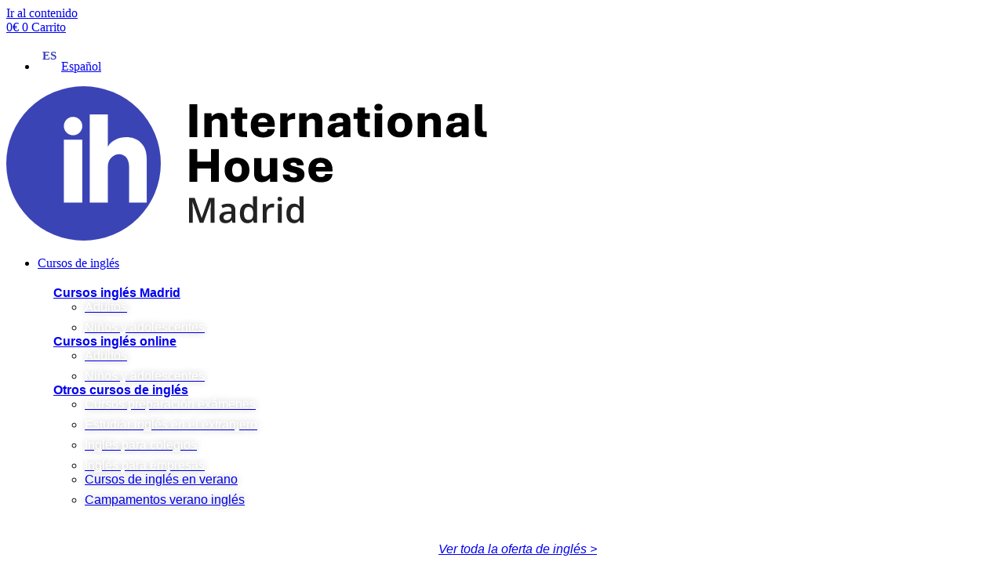

--- FILE ---
content_type: text/html; charset=UTF-8
request_url: https://www.ihmadrid.com/blog/aprender-idiomas-para-que-es-mejor-cada-lengua.html
body_size: 37313
content:
<!doctype html>
<html lang="es-ES" prefix="og: https://ogp.me/ns#">
<head>
	<meta charset="UTF-8">
	<meta name="viewport" content="width=device-width, initial-scale=1">
	<link rel="profile" href="https://gmpg.org/xfn/11">
	<link rel="alternate" hreflang="es" href="https://www.ihmadrid.com/blog/aprender-idiomas-para-que-es-mejor-cada-lengua.html" />
<link rel="alternate" hreflang="x-default" href="https://www.ihmadrid.com/blog/aprender-idiomas-para-que-es-mejor-cada-lengua.html" />
<!-- Etiqueta de Google (gtag.js) Modo de consentimiento dataLayer añadido por Site Kit -->
<script id="google_gtagjs-js-consent-mode-data-layer">
window.dataLayer = window.dataLayer || [];function gtag(){dataLayer.push(arguments);}
gtag('consent', 'default', {"ad_personalization":"denied","ad_storage":"denied","ad_user_data":"denied","analytics_storage":"denied","functionality_storage":"denied","security_storage":"denied","personalization_storage":"denied","region":["AT","BE","BG","CH","CY","CZ","DE","DK","EE","ES","FI","FR","GB","GR","HR","HU","IE","IS","IT","LI","LT","LU","LV","MT","NL","NO","PL","PT","RO","SE","SI","SK"],"wait_for_update":500});
window._googlesitekitConsentCategoryMap = {"statistics":["analytics_storage"],"marketing":["ad_storage","ad_user_data","ad_personalization"],"functional":["functionality_storage","security_storage"],"preferences":["personalization_storage"]};
window._googlesitekitConsents = {"ad_personalization":"denied","ad_storage":"denied","ad_user_data":"denied","analytics_storage":"denied","functionality_storage":"denied","security_storage":"denied","personalization_storage":"denied","region":["AT","BE","BG","CH","CY","CZ","DE","DK","EE","ES","FI","FR","GB","GR","HR","HU","IE","IS","IT","LI","LT","LU","LV","MT","NL","NO","PL","PT","RO","SE","SI","SK"],"wait_for_update":500};
</script>
<!-- Fin de la etiqueta Google (gtag.js) Modo de consentimiento dataLayer añadido por Site Kit -->

<!-- Optimización en motores de búsqueda por Rank Math PRO -  https://rankmath.com/ -->
<title>Aprender idiomas: ¿para qué &#039;es mejor&#039; cada lengua? - IH Madrid</title>
<meta name="description" content="Dejémoslo claro desde el inicio: aprender un idioma debería ser siempre algo que se hiciera por placer, por afán de conocimiento, antes que por un mero cálculo utilitario."/>
<meta name="robots" content="follow, index, max-snippet:-1, max-video-preview:-1, max-image-preview:large"/>
<link rel="canonical" href="https://www.ihmadrid.com/blog/aprender-idiomas-para-que-es-mejor-cada-lengua.html" />
<meta property="og:locale" content="es_ES" />
<meta property="og:type" content="article" />
<meta property="og:title" content="Aprender idiomas: ¿para qué &#039;es mejor&#039; cada lengua? - IH Madrid" />
<meta property="og:description" content="Dejémoslo claro desde el inicio: aprender un idioma debería ser siempre algo que se hiciera por placer, por afán de conocimiento, antes que por un mero cálculo utilitario." />
<meta property="og:url" content="https://www.ihmadrid.com/blog/aprender-idiomas-para-que-es-mejor-cada-lengua.html" />
<meta property="og:site_name" content="IH Madrid" />
<meta property="article:publisher" content="https://www.facebook.com/inthousemadrid" />
<meta property="article:section" content="Aprender español en Madrid" />
<meta property="og:updated_time" content="2023-05-12T17:34:04+02:00" />
<meta property="og:image" content="https://www.ihmadrid.com/wp-content/uploads/2022/07/b5e93c53-c641-4938-a847-ef9e3f97b138-1.jpg" />
<meta property="og:image:secure_url" content="https://www.ihmadrid.com/wp-content/uploads/2022/07/b5e93c53-c641-4938-a847-ef9e3f97b138-1.jpg" />
<meta property="og:image:width" content="437" />
<meta property="og:image:height" content="390" />
<meta property="og:image:alt" content="Aprender idiomas: ¿para qué &#8216;es mejor&#8217; cada lengua?" />
<meta property="og:image:type" content="image/jpeg" />
<meta property="article:published_time" content="2020-11-18T12:11:00+01:00" />
<meta property="article:modified_time" content="2023-05-12T17:34:04+02:00" />
<meta name="twitter:card" content="summary_large_image" />
<meta name="twitter:title" content="Aprender idiomas: ¿para qué &#039;es mejor&#039; cada lengua? - IH Madrid" />
<meta name="twitter:description" content="Dejémoslo claro desde el inicio: aprender un idioma debería ser siempre algo que se hiciera por placer, por afán de conocimiento, antes que por un mero cálculo utilitario." />
<meta name="twitter:image" content="https://www.ihmadrid.com/wp-content/uploads/2022/07/b5e93c53-c641-4938-a847-ef9e3f97b138-1.jpg" />
<meta name="twitter:label1" content="Escrito por" />
<meta name="twitter:data1" content="Luis Herrero" />
<meta name="twitter:label2" content="Tiempo de lectura" />
<meta name="twitter:data2" content="5 minutos" />
<script type="application/ld+json" class="rank-math-schema-pro">{"@context":"https://schema.org","@graph":[{"@type":"EducationalOrganization","name":"International House Madrid","telephone":"+34913101314","address":{"@type":"PostalAddress","streetAddress":"C/ Zurbano, 8","addressLocality":"Madrid","addressRegion":"Comunidad de Madrid","postalCode":"28010","addressCountry":"Espa\u00f1a"},"openingHoursSpecification":[{"@type":"OpeningHoursSpecification","dayOfWeek":["Monday","Tuesday","Wednesday","Thursday","Friday"],"opens":"09:00","closes":"17:00"}],"image":"https://j2p2y3j9.rocketcdn.me/wp-content/uploads/2021/07/logo_ih.svg","logo":{"@type":"ImageObject","@id":"https://www.ihmadrid.com/#logo","url":"https://j2p2y3j9.rocketcdn.me/wp-content/uploads/2021/07/logo_ih.svg","contentUrl":"https://j2p2y3j9.rocketcdn.me/wp-content/uploads/2021/07/logo_ih.svg","caption":"IH Madrid","inLanguage":"es","width":"400.47","height":"126.42"},"@id":"https://www.ihmadrid.com/blog/aprender-idiomas-para-que-es-mejor-cada-lengua.html","url":"https://www.ihmadrid.com/","email":"info@ihmadrid.com","sameAs":["https://www.facebook.com/inthousemadrid","https://www.instagram.com/ih.madrid/","https://twitter.com/madridih","https://www.linkedin.com/company/international-house-madrid/"],"mainEntityOfPage":{"@id":"https://www.ihmadrid.com/blog/aprender-idiomas-para-que-es-mejor-cada-lengua.html#webpage"}},{"@type":["EducationalOrganization","Organization"],"@id":"https://www.ihmadrid.com/#organization","name":"IH Madrid","url":"https://www.ihmadrid.com","sameAs":["https://www.facebook.com/inthousemadrid"],"email":"info@ihmadrid.com","logo":{"@type":"ImageObject","@id":"https://www.ihmadrid.com/#logo","url":"https://www.ihmadrid.com/wp-content/uploads/2021/07/logo_ih.svg","contentUrl":"https://www.ihmadrid.com/wp-content/uploads/2021/07/logo_ih.svg","caption":"IH Madrid","inLanguage":"es","width":"400.47","height":"126.42"},"contactPoint":[{"@type":"ContactPoint","telephone":"+34913101314","contactType":"customer support"}]},{"@type":"WebSite","@id":"https://www.ihmadrid.com/#website","url":"https://www.ihmadrid.com","name":"IH Madrid","alternateName":"International House Madrid","publisher":{"@id":"https://www.ihmadrid.com/#organization"},"inLanguage":"es"},{"@type":"ImageObject","@id":"https://www.ihmadrid.com/wp-content/uploads/2022/07/b5e93c53-c641-4938-a847-ef9e3f97b138-1.jpg","url":"https://www.ihmadrid.com/wp-content/uploads/2022/07/b5e93c53-c641-4938-a847-ef9e3f97b138-1.jpg","width":"437","height":"390","inLanguage":"es"},{"@type":"BreadcrumbList","@id":"https://www.ihmadrid.com/blog/aprender-idiomas-para-que-es-mejor-cada-lengua.html#breadcrumb","itemListElement":[{"@type":"ListItem","position":"1","item":{"@id":"https://www.ihmadrid.com","name":"IH Madrid"}},{"@type":"ListItem","position":"2","item":{"@id":"https://www.ihmadrid.com/blog/categoria/aprender-espanol-madrid","name":"Aprender espa\u00f1ol en Madrid"}},{"@type":"ListItem","position":"3","item":{"@id":"https://www.ihmadrid.com/blog/aprender-idiomas-para-que-es-mejor-cada-lengua.html","name":"Aprender idiomas: \u00bfpara qu\u00e9 &#8216;es mejor&#8217; cada lengua?"}}]},{"@type":"WebPage","@id":"https://www.ihmadrid.com/blog/aprender-idiomas-para-que-es-mejor-cada-lengua.html#webpage","url":"https://www.ihmadrid.com/blog/aprender-idiomas-para-que-es-mejor-cada-lengua.html","name":"Aprender idiomas: \u00bfpara qu\u00e9 &#039;es mejor&#039; cada lengua? - IH Madrid","datePublished":"2020-11-18T12:11:00+01:00","dateModified":"2023-05-12T17:34:04+02:00","isPartOf":{"@id":"https://www.ihmadrid.com/#website"},"primaryImageOfPage":{"@id":"https://www.ihmadrid.com/wp-content/uploads/2022/07/b5e93c53-c641-4938-a847-ef9e3f97b138-1.jpg"},"inLanguage":"es","breadcrumb":{"@id":"https://www.ihmadrid.com/blog/aprender-idiomas-para-que-es-mejor-cada-lengua.html#breadcrumb"}},{"@type":"Person","@id":"https://www.ihmadrid.com/author/luis-herrero","name":"Luis Herrero","url":"https://www.ihmadrid.com/author/luis-herrero","image":{"@type":"ImageObject","@id":"https://secure.gravatar.com/avatar/dda44357ce63da708b9b9a558a5f31527467ddfc27098e9ef67d19300ed655fa?s=96&amp;d=mm&amp;r=g","url":"https://secure.gravatar.com/avatar/dda44357ce63da708b9b9a558a5f31527467ddfc27098e9ef67d19300ed655fa?s=96&amp;d=mm&amp;r=g","caption":"Luis Herrero","inLanguage":"es"},"sameAs":["https://www.ihmadrid.com/nosotros/equipo/luis-herrero/"],"worksFor":{"@id":"https://www.ihmadrid.com/#organization"}},{"@type":"BlogPosting","headline":"Aprender idiomas: \u00bfpara qu\u00e9 &#039;es mejor&#039; cada lengua? - IH Madrid","datePublished":"2020-11-18T12:11:00+01:00","dateModified":"2023-05-12T17:34:04+02:00","articleSection":"Aprender espa\u00f1ol en Madrid, Aprender ingl\u00e9s en Madrid, Cultura, Curiosidades sobre idiomas","author":{"@id":"https://www.ihmadrid.com/author/luis-herrero","name":"Luis Herrero"},"publisher":{"@id":"https://www.ihmadrid.com/#organization"},"description":"Dej\u00e9moslo claro desde el inicio: aprender un idioma deber\u00eda ser siempre algo que se hiciera por placer, por af\u00e1n de conocimiento, antes que por un mero c\u00e1lculo utilitario.","name":"Aprender idiomas: \u00bfpara qu\u00e9 &#039;es mejor&#039; cada lengua? - IH Madrid","@id":"https://www.ihmadrid.com/blog/aprender-idiomas-para-que-es-mejor-cada-lengua.html#richSnippet","isPartOf":{"@id":"https://www.ihmadrid.com/blog/aprender-idiomas-para-que-es-mejor-cada-lengua.html#webpage"},"image":{"@id":"https://www.ihmadrid.com/wp-content/uploads/2022/07/b5e93c53-c641-4938-a847-ef9e3f97b138-1.jpg"},"inLanguage":"es","mainEntityOfPage":{"@id":"https://www.ihmadrid.com/blog/aprender-idiomas-para-que-es-mejor-cada-lengua.html#webpage"}}]}</script>
<!-- /Plugin Rank Math WordPress SEO -->

<link rel='dns-prefetch' href='//www.ihmadrid.com' />
<link rel='dns-prefetch' href='//cdnjs.cloudflare.com' />
<link rel='dns-prefetch' href='//www.googletagmanager.com' />
<link rel="alternate" type="application/rss+xml" title="IH Madrid &raquo; Feed" href="https://www.ihmadrid.com/feed" />
<link rel="alternate" type="application/rss+xml" title="IH Madrid &raquo; Feed de los comentarios" href="https://www.ihmadrid.com/comments/feed" />
<link rel="alternate" title="oEmbed (JSON)" type="application/json+oembed" href="https://www.ihmadrid.com/wp-json/oembed/1.0/embed?url=https%3A%2F%2Fwww.ihmadrid.com%2Fblog%2Faprender-idiomas-para-que-es-mejor-cada-lengua.html" />
<link rel="alternate" title="oEmbed (XML)" type="text/xml+oembed" href="https://www.ihmadrid.com/wp-json/oembed/1.0/embed?url=https%3A%2F%2Fwww.ihmadrid.com%2Fblog%2Faprender-idiomas-para-que-es-mejor-cada-lengua.html&#038;format=xml" />
<style id='wp-img-auto-sizes-contain-inline-css'>
img:is([sizes=auto i],[sizes^="auto," i]){contain-intrinsic-size:3000px 1500px}
/*# sourceURL=wp-img-auto-sizes-contain-inline-css */
</style>
<link rel='stylesheet' id='hello-elementor-theme-style-css' href='https://www.ihmadrid.com/wp-content/themes/hello-elementor/theme.css?ver=3.3.0' media='all' />
<link rel='stylesheet' id='jet-menu-hello-css' href='https://www.ihmadrid.com/wp-content/plugins/jet-menu/integration/themes/hello-elementor/assets/css/style.css?ver=2.4.10' media='all' />
<style id='wp-emoji-styles-inline-css'>

	img.wp-smiley, img.emoji {
		display: inline !important;
		border: none !important;
		box-shadow: none !important;
		height: 1em !important;
		width: 1em !important;
		margin: 0 0.07em !important;
		vertical-align: -0.1em !important;
		background: none !important;
		padding: 0 !important;
	}
/*# sourceURL=wp-emoji-styles-inline-css */
</style>
<link rel='stylesheet' id='wp-block-library-css' href='https://www.ihmadrid.com/wp-includes/css/dist/block-library/style.css?ver=6.9' media='all' />
<link rel='stylesheet' id='wc-blocks-style-css' href='https://www.ihmadrid.com/wp-content/plugins/woocommerce/assets/client/blocks/wc-blocks.css?ver=1766445426' media='all' />
<style id='global-styles-inline-css'>
:root{--wp--preset--aspect-ratio--square: 1;--wp--preset--aspect-ratio--4-3: 4/3;--wp--preset--aspect-ratio--3-4: 3/4;--wp--preset--aspect-ratio--3-2: 3/2;--wp--preset--aspect-ratio--2-3: 2/3;--wp--preset--aspect-ratio--16-9: 16/9;--wp--preset--aspect-ratio--9-16: 9/16;--wp--preset--color--black: #000000;--wp--preset--color--cyan-bluish-gray: #abb8c3;--wp--preset--color--white: #ffffff;--wp--preset--color--pale-pink: #f78da7;--wp--preset--color--vivid-red: #cf2e2e;--wp--preset--color--luminous-vivid-orange: #ff6900;--wp--preset--color--luminous-vivid-amber: #fcb900;--wp--preset--color--light-green-cyan: #7bdcb5;--wp--preset--color--vivid-green-cyan: #00d084;--wp--preset--color--pale-cyan-blue: #8ed1fc;--wp--preset--color--vivid-cyan-blue: #0693e3;--wp--preset--color--vivid-purple: #9b51e0;--wp--preset--gradient--vivid-cyan-blue-to-vivid-purple: linear-gradient(135deg,rgb(6,147,227) 0%,rgb(155,81,224) 100%);--wp--preset--gradient--light-green-cyan-to-vivid-green-cyan: linear-gradient(135deg,rgb(122,220,180) 0%,rgb(0,208,130) 100%);--wp--preset--gradient--luminous-vivid-amber-to-luminous-vivid-orange: linear-gradient(135deg,rgb(252,185,0) 0%,rgb(255,105,0) 100%);--wp--preset--gradient--luminous-vivid-orange-to-vivid-red: linear-gradient(135deg,rgb(255,105,0) 0%,rgb(207,46,46) 100%);--wp--preset--gradient--very-light-gray-to-cyan-bluish-gray: linear-gradient(135deg,rgb(238,238,238) 0%,rgb(169,184,195) 100%);--wp--preset--gradient--cool-to-warm-spectrum: linear-gradient(135deg,rgb(74,234,220) 0%,rgb(151,120,209) 20%,rgb(207,42,186) 40%,rgb(238,44,130) 60%,rgb(251,105,98) 80%,rgb(254,248,76) 100%);--wp--preset--gradient--blush-light-purple: linear-gradient(135deg,rgb(255,206,236) 0%,rgb(152,150,240) 100%);--wp--preset--gradient--blush-bordeaux: linear-gradient(135deg,rgb(254,205,165) 0%,rgb(254,45,45) 50%,rgb(107,0,62) 100%);--wp--preset--gradient--luminous-dusk: linear-gradient(135deg,rgb(255,203,112) 0%,rgb(199,81,192) 50%,rgb(65,88,208) 100%);--wp--preset--gradient--pale-ocean: linear-gradient(135deg,rgb(255,245,203) 0%,rgb(182,227,212) 50%,rgb(51,167,181) 100%);--wp--preset--gradient--electric-grass: linear-gradient(135deg,rgb(202,248,128) 0%,rgb(113,206,126) 100%);--wp--preset--gradient--midnight: linear-gradient(135deg,rgb(2,3,129) 0%,rgb(40,116,252) 100%);--wp--preset--font-size--small: 13px;--wp--preset--font-size--medium: 20px;--wp--preset--font-size--large: 36px;--wp--preset--font-size--x-large: 42px;--wp--preset--spacing--20: 0.44rem;--wp--preset--spacing--30: 0.67rem;--wp--preset--spacing--40: 1rem;--wp--preset--spacing--50: 1.5rem;--wp--preset--spacing--60: 2.25rem;--wp--preset--spacing--70: 3.38rem;--wp--preset--spacing--80: 5.06rem;--wp--preset--shadow--natural: 6px 6px 9px rgba(0, 0, 0, 0.2);--wp--preset--shadow--deep: 12px 12px 50px rgba(0, 0, 0, 0.4);--wp--preset--shadow--sharp: 6px 6px 0px rgba(0, 0, 0, 0.2);--wp--preset--shadow--outlined: 6px 6px 0px -3px rgb(255, 255, 255), 6px 6px rgb(0, 0, 0);--wp--preset--shadow--crisp: 6px 6px 0px rgb(0, 0, 0);}:root { --wp--style--global--content-size: 800px;--wp--style--global--wide-size: 1200px; }:where(body) { margin: 0; }.wp-site-blocks > .alignleft { float: left; margin-right: 2em; }.wp-site-blocks > .alignright { float: right; margin-left: 2em; }.wp-site-blocks > .aligncenter { justify-content: center; margin-left: auto; margin-right: auto; }:where(.wp-site-blocks) > * { margin-block-start: 24px; margin-block-end: 0; }:where(.wp-site-blocks) > :first-child { margin-block-start: 0; }:where(.wp-site-blocks) > :last-child { margin-block-end: 0; }:root { --wp--style--block-gap: 24px; }:root :where(.is-layout-flow) > :first-child{margin-block-start: 0;}:root :where(.is-layout-flow) > :last-child{margin-block-end: 0;}:root :where(.is-layout-flow) > *{margin-block-start: 24px;margin-block-end: 0;}:root :where(.is-layout-constrained) > :first-child{margin-block-start: 0;}:root :where(.is-layout-constrained) > :last-child{margin-block-end: 0;}:root :where(.is-layout-constrained) > *{margin-block-start: 24px;margin-block-end: 0;}:root :where(.is-layout-flex){gap: 24px;}:root :where(.is-layout-grid){gap: 24px;}.is-layout-flow > .alignleft{float: left;margin-inline-start: 0;margin-inline-end: 2em;}.is-layout-flow > .alignright{float: right;margin-inline-start: 2em;margin-inline-end: 0;}.is-layout-flow > .aligncenter{margin-left: auto !important;margin-right: auto !important;}.is-layout-constrained > .alignleft{float: left;margin-inline-start: 0;margin-inline-end: 2em;}.is-layout-constrained > .alignright{float: right;margin-inline-start: 2em;margin-inline-end: 0;}.is-layout-constrained > .aligncenter{margin-left: auto !important;margin-right: auto !important;}.is-layout-constrained > :where(:not(.alignleft):not(.alignright):not(.alignfull)){max-width: var(--wp--style--global--content-size);margin-left: auto !important;margin-right: auto !important;}.is-layout-constrained > .alignwide{max-width: var(--wp--style--global--wide-size);}body .is-layout-flex{display: flex;}.is-layout-flex{flex-wrap: wrap;align-items: center;}.is-layout-flex > :is(*, div){margin: 0;}body .is-layout-grid{display: grid;}.is-layout-grid > :is(*, div){margin: 0;}body{padding-top: 0px;padding-right: 0px;padding-bottom: 0px;padding-left: 0px;}a:where(:not(.wp-element-button)){text-decoration: underline;}:root :where(.wp-element-button, .wp-block-button__link){background-color: #32373c;border-width: 0;color: #fff;font-family: inherit;font-size: inherit;font-style: inherit;font-weight: inherit;letter-spacing: inherit;line-height: inherit;padding-top: calc(0.667em + 2px);padding-right: calc(1.333em + 2px);padding-bottom: calc(0.667em + 2px);padding-left: calc(1.333em + 2px);text-decoration: none;text-transform: inherit;}.has-black-color{color: var(--wp--preset--color--black) !important;}.has-cyan-bluish-gray-color{color: var(--wp--preset--color--cyan-bluish-gray) !important;}.has-white-color{color: var(--wp--preset--color--white) !important;}.has-pale-pink-color{color: var(--wp--preset--color--pale-pink) !important;}.has-vivid-red-color{color: var(--wp--preset--color--vivid-red) !important;}.has-luminous-vivid-orange-color{color: var(--wp--preset--color--luminous-vivid-orange) !important;}.has-luminous-vivid-amber-color{color: var(--wp--preset--color--luminous-vivid-amber) !important;}.has-light-green-cyan-color{color: var(--wp--preset--color--light-green-cyan) !important;}.has-vivid-green-cyan-color{color: var(--wp--preset--color--vivid-green-cyan) !important;}.has-pale-cyan-blue-color{color: var(--wp--preset--color--pale-cyan-blue) !important;}.has-vivid-cyan-blue-color{color: var(--wp--preset--color--vivid-cyan-blue) !important;}.has-vivid-purple-color{color: var(--wp--preset--color--vivid-purple) !important;}.has-black-background-color{background-color: var(--wp--preset--color--black) !important;}.has-cyan-bluish-gray-background-color{background-color: var(--wp--preset--color--cyan-bluish-gray) !important;}.has-white-background-color{background-color: var(--wp--preset--color--white) !important;}.has-pale-pink-background-color{background-color: var(--wp--preset--color--pale-pink) !important;}.has-vivid-red-background-color{background-color: var(--wp--preset--color--vivid-red) !important;}.has-luminous-vivid-orange-background-color{background-color: var(--wp--preset--color--luminous-vivid-orange) !important;}.has-luminous-vivid-amber-background-color{background-color: var(--wp--preset--color--luminous-vivid-amber) !important;}.has-light-green-cyan-background-color{background-color: var(--wp--preset--color--light-green-cyan) !important;}.has-vivid-green-cyan-background-color{background-color: var(--wp--preset--color--vivid-green-cyan) !important;}.has-pale-cyan-blue-background-color{background-color: var(--wp--preset--color--pale-cyan-blue) !important;}.has-vivid-cyan-blue-background-color{background-color: var(--wp--preset--color--vivid-cyan-blue) !important;}.has-vivid-purple-background-color{background-color: var(--wp--preset--color--vivid-purple) !important;}.has-black-border-color{border-color: var(--wp--preset--color--black) !important;}.has-cyan-bluish-gray-border-color{border-color: var(--wp--preset--color--cyan-bluish-gray) !important;}.has-white-border-color{border-color: var(--wp--preset--color--white) !important;}.has-pale-pink-border-color{border-color: var(--wp--preset--color--pale-pink) !important;}.has-vivid-red-border-color{border-color: var(--wp--preset--color--vivid-red) !important;}.has-luminous-vivid-orange-border-color{border-color: var(--wp--preset--color--luminous-vivid-orange) !important;}.has-luminous-vivid-amber-border-color{border-color: var(--wp--preset--color--luminous-vivid-amber) !important;}.has-light-green-cyan-border-color{border-color: var(--wp--preset--color--light-green-cyan) !important;}.has-vivid-green-cyan-border-color{border-color: var(--wp--preset--color--vivid-green-cyan) !important;}.has-pale-cyan-blue-border-color{border-color: var(--wp--preset--color--pale-cyan-blue) !important;}.has-vivid-cyan-blue-border-color{border-color: var(--wp--preset--color--vivid-cyan-blue) !important;}.has-vivid-purple-border-color{border-color: var(--wp--preset--color--vivid-purple) !important;}.has-vivid-cyan-blue-to-vivid-purple-gradient-background{background: var(--wp--preset--gradient--vivid-cyan-blue-to-vivid-purple) !important;}.has-light-green-cyan-to-vivid-green-cyan-gradient-background{background: var(--wp--preset--gradient--light-green-cyan-to-vivid-green-cyan) !important;}.has-luminous-vivid-amber-to-luminous-vivid-orange-gradient-background{background: var(--wp--preset--gradient--luminous-vivid-amber-to-luminous-vivid-orange) !important;}.has-luminous-vivid-orange-to-vivid-red-gradient-background{background: var(--wp--preset--gradient--luminous-vivid-orange-to-vivid-red) !important;}.has-very-light-gray-to-cyan-bluish-gray-gradient-background{background: var(--wp--preset--gradient--very-light-gray-to-cyan-bluish-gray) !important;}.has-cool-to-warm-spectrum-gradient-background{background: var(--wp--preset--gradient--cool-to-warm-spectrum) !important;}.has-blush-light-purple-gradient-background{background: var(--wp--preset--gradient--blush-light-purple) !important;}.has-blush-bordeaux-gradient-background{background: var(--wp--preset--gradient--blush-bordeaux) !important;}.has-luminous-dusk-gradient-background{background: var(--wp--preset--gradient--luminous-dusk) !important;}.has-pale-ocean-gradient-background{background: var(--wp--preset--gradient--pale-ocean) !important;}.has-electric-grass-gradient-background{background: var(--wp--preset--gradient--electric-grass) !important;}.has-midnight-gradient-background{background: var(--wp--preset--gradient--midnight) !important;}.has-small-font-size{font-size: var(--wp--preset--font-size--small) !important;}.has-medium-font-size{font-size: var(--wp--preset--font-size--medium) !important;}.has-large-font-size{font-size: var(--wp--preset--font-size--large) !important;}.has-x-large-font-size{font-size: var(--wp--preset--font-size--x-large) !important;}
/*# sourceURL=global-styles-inline-css */
</style>
<style id='core-block-supports-inline-css'>
/**
 * Core styles: block-supports
 */

/*# sourceURL=core-block-supports-inline-css */
</style>

<link rel='stylesheet' id='jet-engine-frontend-css' href='https://www.ihmadrid.com/wp-content/plugins/jet-engine/assets/css/frontend.css?ver=3.6.8' media='all' />
<link rel='stylesheet' id='h_estilos-css' href='https://www.ihmadrid.com/wp-content/plugins/atenea-wordpress-plugin/static/css/style.css' media='all' />
<link rel='stylesheet' id='clientify-addons-css' href='https://www.ihmadrid.com/wp-content/plugins/clientify-addons-wc/public/css/clientify-addons-public.css?ver=1.0.7' media='all' />
<link rel='stylesheet' id='woocommerce-layout-css' href='https://www.ihmadrid.com/wp-content/plugins/woocommerce/assets/css/woocommerce-layout.css?ver=9.8.6' media='all' />
<link rel='stylesheet' id='woocommerce-smallscreen-css' href='https://www.ihmadrid.com/wp-content/plugins/woocommerce/assets/css/woocommerce-smallscreen.css?ver=9.8.6' media='only screen and (max-width: 768px)' />
<link rel='stylesheet' id='woocommerce-general-css' href='https://www.ihmadrid.com/wp-content/plugins/woocommerce/assets/css/woocommerce.css?ver=9.8.6' media='all' />
<style id='woocommerce-inline-inline-css'>
.woocommerce form .form-row .required { visibility: visible; }
/*# sourceURL=woocommerce-inline-inline-css */
</style>
<link rel='stylesheet' id='wpml-legacy-dropdown-0-css' href='https://www.ihmadrid.com/wp-content/plugins/sitepress-multilingual-cms/templates/language-switchers/legacy-dropdown/style.min.css?ver=1' media='all' />
<style id='wpml-legacy-dropdown-0-inline-css'>
.wpml-ls-statics-shortcode_actions, .wpml-ls-statics-shortcode_actions .wpml-ls-sub-menu, .wpml-ls-statics-shortcode_actions a {border-color:#ffffff;}
/*# sourceURL=wpml-legacy-dropdown-0-inline-css */
</style>
<link rel='stylesheet' id='wc-composite-css-css' href='https://www.ihmadrid.com/wp-content/plugins/woocommerce-composite-products/assets/css/frontend/woocommerce.css?ver=10.5.0' media='all' />
<link rel='stylesheet' id='dce-style-css' href='https://www.ihmadrid.com/wp-content/plugins/dynamic-content-for-elementor/assets/css/style.css?ver=3.4.0' media='all' />
<link rel='stylesheet' id='dce-dynamic-visibility-css' href='https://www.ihmadrid.com/wp-content/plugins/dynamic-content-for-elementor/assets/css/dynamic-visibility.css?ver=3.4.0' media='all' />
<link rel='stylesheet' id='dce-pageScroll-css' href='https://www.ihmadrid.com/wp-content/plugins/dynamic-content-for-elementor/assets/css/page-scroll.css?ver=3.4.0' media='all' />
<link rel='stylesheet' id='brands-styles-css' href='https://www.ihmadrid.com/wp-content/plugins/woocommerce/assets/css/brands.css?ver=9.8.6' media='all' />
<link rel='stylesheet' id='hello-elementor-css' href='https://www.ihmadrid.com/wp-content/themes/hello-elementor/style.css?ver=3.3.0' media='all' />
<link rel='stylesheet' id='hello-elementor-header-footer-css' href='https://www.ihmadrid.com/wp-content/themes/hello-elementor/header-footer.css?ver=3.3.0' media='all' />
<link rel='stylesheet' id='jet-menu-public-styles-css' href='https://www.ihmadrid.com/wp-content/plugins/jet-menu/assets/public/css/public.css?ver=2.4.10' media='all' />
<link rel='stylesheet' id='elementor-frontend-css' href='https://www.ihmadrid.com/wp-content/uploads/elementor/css/custom-frontend.css?ver=1769167101' media='all' />
<link rel='stylesheet' id='widget-woocommerce-menu-cart-css' href='https://www.ihmadrid.com/wp-content/uploads/elementor/css/custom-pro-widget-woocommerce-menu-cart.min.css?ver=1769167101' media='all' />
<link rel='stylesheet' id='e-sticky-css' href='https://www.ihmadrid.com/wp-content/plugins/elementor-pro/assets/css/modules/sticky.css?ver=3.28.4' media='all' />
<link rel='stylesheet' id='widget-image-css' href='https://www.ihmadrid.com/wp-content/plugins/elementor/assets/css/widget-image.min.css?ver=3.28.4' media='all' />
<link rel='stylesheet' id='widget-nav-menu-css' href='https://www.ihmadrid.com/wp-content/uploads/elementor/css/custom-pro-widget-nav-menu.min.css?ver=1769167101' media='all' />
<link rel='stylesheet' id='widget-social-icons-css' href='https://www.ihmadrid.com/wp-content/plugins/elementor/assets/css/widget-social-icons.min.css?ver=3.28.4' media='all' />
<link rel='stylesheet' id='e-apple-webkit-css' href='https://www.ihmadrid.com/wp-content/uploads/elementor/css/custom-apple-webkit.min.css?ver=1769167101' media='all' />
<link rel='stylesheet' id='widget-heading-css' href='https://www.ihmadrid.com/wp-content/plugins/elementor/assets/css/widget-heading.min.css?ver=3.28.4' media='all' />
<link rel='stylesheet' id='widget-post-info-css' href='https://www.ihmadrid.com/wp-content/plugins/elementor-pro/assets/css/widget-post-info.min.css?ver=3.28.4' media='all' />
<link rel='stylesheet' id='widget-icon-list-css' href='https://www.ihmadrid.com/wp-content/uploads/elementor/css/custom-widget-icon-list.min.css?ver=1769167101' media='all' />
<link rel='stylesheet' id='elementor-icons-shared-0-css' href='https://www.ihmadrid.com/wp-content/plugins/elementor/assets/lib/font-awesome/css/fontawesome.css?ver=5.15.3' media='all' />
<link rel='stylesheet' id='elementor-icons-fa-regular-css' href='https://www.ihmadrid.com/wp-content/plugins/elementor/assets/lib/font-awesome/css/regular.css?ver=5.15.3' media='all' />
<link rel='stylesheet' id='elementor-icons-fa-solid-css' href='https://www.ihmadrid.com/wp-content/plugins/elementor/assets/lib/font-awesome/css/solid.css?ver=5.15.3' media='all' />
<link rel='stylesheet' id='widget-post-navigation-css' href='https://www.ihmadrid.com/wp-content/plugins/elementor-pro/assets/css/widget-post-navigation.min.css?ver=3.28.4' media='all' />
<link rel='stylesheet' id='elementor-icons-css' href='https://www.ihmadrid.com/wp-content/plugins/elementor/assets/lib/eicons/css/elementor-icons.css?ver=5.36.0' media='all' />
<link rel='stylesheet' id='elementor-post-6-css' href='https://www.ihmadrid.com/wp-content/uploads/elementor/css/post-6.css?ver=1769167102' media='all' />
<link rel='stylesheet' id='dashicons-css' href='https://www.ihmadrid.com/wp-includes/css/dashicons.css?ver=6.9' media='all' />
<link rel='stylesheet' id='elementor-post-7-css' href='https://www.ihmadrid.com/wp-content/uploads/elementor/css/post-7.css?ver=1769167512' media='all' />
<link rel='stylesheet' id='jet-woo-builder-css' href='https://www.ihmadrid.com/wp-content/plugins/jet-woo-builder/assets/css/frontend.css?ver=2.1.20' media='all' />
<style id='jet-woo-builder-inline-css'>
@font-face {
				font-family: "WooCommerce";
				font-weight: normal;
				font-style: normal;
				src: url("https://www.ihmadrid.com/wp-content/plugins/woocommerce/assets/fonts/WooCommerce.eot");
				src: url("https://www.ihmadrid.com/wp-content/plugins/woocommerce/assets/fonts/WooCommerce.eot?#iefix") format("embedded-opentype"),
					 url("https://www.ihmadrid.com/wp-content/plugins/woocommerce/assets/fonts/WooCommerce.woff") format("woff"),
					 url("https://www.ihmadrid.com/wp-content/plugins/woocommerce/assets/fonts/WooCommerce.ttf") format("truetype"),
					 url("https://www.ihmadrid.com/wp-content/plugins/woocommerce/assets/fonts/WooCommerce.svg#WooCommerce") format("svg");
			}
/*# sourceURL=jet-woo-builder-inline-css */
</style>
<link rel='stylesheet' id='jet-woo-builder-frontend-font-css' href='https://www.ihmadrid.com/wp-content/plugins/jet-woo-builder/assets/css/lib/jetwoobuilder-frontend-font/css/jetwoobuilder-frontend-font.css?ver=2.1.20' media='all' />
<link rel='stylesheet' id='elementor-post-442-css' href='https://www.ihmadrid.com/wp-content/uploads/elementor/css/post-442.css?ver=1769167512' media='all' />
<link rel='stylesheet' id='elementor-post-3029-css' href='https://www.ihmadrid.com/wp-content/uploads/elementor/css/post-3029.css?ver=1769175509' media='all' />
<link rel='stylesheet' id='elementor-post-5238-css' href='https://www.ihmadrid.com/wp-content/uploads/elementor/css/post-5238.css?ver=1769168903' media='all' />
<link rel='stylesheet' id='pmw-public-elementor-fix-css' href='https://www.ihmadrid.com/wp-content/plugins/pixel-manager-pro-for-woocommerce/css/public/elementor-fix.css?ver=1.43.5' media='all' />
<link rel='stylesheet' id='wc-cp-checkout-blocks-css' href='https://www.ihmadrid.com/wp-content/plugins/woocommerce-composite-products/assets/css/frontend/checkout-blocks.css?ver=1747415129' media='all' />
<link rel='stylesheet' id='hello-elementor-child-style-css' href='https://www.ihmadrid.com/wp-content/themes/ihMadrid/style.css?ver=1.0.0' media='all' />
<link rel='stylesheet' id='elementor-gf-local-opensans-css' href='https://www.ihmadrid.com/wp-content/uploads/elementor/google-fonts/css/opensans.css?ver=1742893211' media='all' />
<link rel='stylesheet' id='elementor-gf-local-mulish-css' href='https://www.ihmadrid.com/wp-content/uploads/elementor/google-fonts/css/mulish.css?ver=1742893216' media='all' />
<link rel='stylesheet' id='elementor-icons-fa-brands-css' href='https://www.ihmadrid.com/wp-content/plugins/elementor/assets/lib/font-awesome/css/brands.css?ver=5.15.3' media='all' />
<script id="wpml-cookie-js-extra">
var wpml_cookies = {"wp-wpml_current_language":{"value":"es","expires":1,"path":"/"}};
var wpml_cookies = {"wp-wpml_current_language":{"value":"es","expires":1,"path":"/"}};
//# sourceURL=wpml-cookie-js-extra
</script>
<script src="https://www.ihmadrid.com/wp-content/plugins/sitepress-multilingual-cms/res/js/cookies/language-cookie.js?ver=474000" id="wpml-cookie-js" defer data-wp-strategy="defer"></script>
<script src="https://www.ihmadrid.com/wp-includes/js/jquery/jquery.js?ver=3.7.1" id="jquery-core-js"></script>
<script src="https://www.ihmadrid.com/wp-includes/js/jquery/jquery-migrate.js?ver=3.4.1" id="jquery-migrate-js"></script>
<script src="https://www.ihmadrid.com/wp-content/plugins/woocommerce/assets/js/jquery-blockui/jquery.blockUI.js?ver=2.7.0-wc.9.8.6" id="jquery-blockui-js" defer data-wp-strategy="defer"></script>
<script id="wc-add-to-cart-js-extra">
var wc_add_to_cart_params = {"ajax_url":"/wp-admin/admin-ajax.php","wc_ajax_url":"/?wc-ajax=%%endpoint%%","i18n_view_cart":"Ver carrito","cart_url":"https://www.ihmadrid.com/finalizar-compra","is_cart":"","cart_redirect_after_add":"yes"};
//# sourceURL=wc-add-to-cart-js-extra
</script>
<script src="https://www.ihmadrid.com/wp-content/plugins/woocommerce/assets/js/frontend/add-to-cart.js?ver=9.8.6" id="wc-add-to-cart-js" defer data-wp-strategy="defer"></script>
<script src="https://www.ihmadrid.com/wp-content/plugins/woocommerce/assets/js/js-cookie/js.cookie.js?ver=2.1.4-wc.9.8.6" id="js-cookie-js" defer data-wp-strategy="defer"></script>
<script id="woocommerce-js-extra">
var woocommerce_params = {"ajax_url":"/wp-admin/admin-ajax.php","wc_ajax_url":"/?wc-ajax=%%endpoint%%","i18n_password_show":"Mostrar contrase\u00f1a","i18n_password_hide":"Ocultar contrase\u00f1a"};
//# sourceURL=woocommerce-js-extra
</script>
<script src="https://www.ihmadrid.com/wp-content/plugins/woocommerce/assets/js/frontend/woocommerce.js?ver=9.8.6" id="woocommerce-js" defer data-wp-strategy="defer"></script>
<script src="https://www.ihmadrid.com/wp-content/plugins/sitepress-multilingual-cms/templates/language-switchers/legacy-dropdown/script.min.js?ver=1" id="wpml-legacy-dropdown-0-js"></script>
<script src="https://www.ihmadrid.com/wp-includes/js/dist/hooks.js?ver=220ff17f5667d013d468" id="wp-hooks-js"></script>
<script id="wpm-js-extra">
var wpm = {"ajax_url":"https://www.ihmadrid.com/wp-admin/admin-ajax.php","root":"https://www.ihmadrid.com/wp-json/","nonce_wp_rest":"7b05189409","nonce_ajax":"92c52a70e5"};
//# sourceURL=wpm-js-extra
</script>
<script src="https://www.ihmadrid.com/wp-content/plugins/pixel-manager-pro-for-woocommerce/js/public/wpm-public.p1.min.js?ver=1.43.5" id="wpm-js"></script>
<link rel="https://api.w.org/" href="https://www.ihmadrid.com/wp-json/" /><link rel="alternate" title="JSON" type="application/json" href="https://www.ihmadrid.com/wp-json/wp/v2/posts/16890" /><link rel="EditURI" type="application/rsd+xml" title="RSD" href="https://www.ihmadrid.com/xmlrpc.php?rsd" />
<meta name="generator" content="WordPress 6.9" />
<link rel='shortlink' href='https://www.ihmadrid.com/?p=16890' />
<meta name="generator" content="WPML ver:4.7.4 stt:1,2;" />
<meta name="generator" content="Site Kit by Google 1.152.1" /><meta name="msvalidate.01" content="E829386970DCA4ADC144C924CAA74861" />
<meta name="google-site-verification" content="iuAWF2dhZjdXoBITH4z0ka_lNzrJMfbUfV3BFwmpEps" />	<noscript><style>.woocommerce-product-gallery{ opacity: 1 !important; }</style></noscript>
	<meta name="generator" content="Elementor 3.28.4; features: additional_custom_breakpoints, e_local_google_fonts; settings: css_print_method-external, google_font-enabled, font_display-auto">

<!-- START Pixel Manager for WooCommerce -->

		<script>

			window.wpmDataLayer = window.wpmDataLayer || {};
			window.wpmDataLayer = Object.assign(window.wpmDataLayer, {"cart":{},"cart_item_keys":{},"version":{"number":"1.43.5","pro":true,"eligible_for_updates":false,"distro":"fms","beta":false,"show":true},"pixels":{"google":{"linker":{"settings":null},"user_id":false,"analytics":{"ga4":{"measurement_id":"G-34932V2R0T","parameters":{},"mp_active":false,"debug_mode":false,"page_load_time_tracking":true},"id_type":"post_id"},"tcf_support":false,"consent_mode":{"is_active":false,"wait_for_update":500,"ads_data_redaction":false,"url_passthrough":true}}},"shop":{"list_name":"Blog Post | Aprender idiomas: ¿para qué 'es mejor' cada lengua?","list_id":"blog_post_aprender-idiomas-para-que-es-mejor-cada-lengua","page_type":"blog_post","currency":"EUR","selectors":{"addToCart":[],"beginCheckout":[]},"order_duplication_prevention":true,"view_item_list_trigger":{"test_mode":false,"background_color":"green","opacity":0.5,"repeat":true,"timeout":1000,"threshold":0.8},"variations_output":true,"session_active":false},"page":{"id":16890,"title":"Aprender idiomas: ¿para qué &#8216;es mejor&#8217; cada lengua?","type":"post","categories":[{"term_id":438,"name":"Aprender español en Madrid","slug":"aprender-espanol-madrid","term_group":0,"term_taxonomy_id":438,"taxonomy":"category","description":"Madrid es la ciudad perfecta para aprender español. Descubre nuestros cursos, actividades y consejos para mejorar tu español y vivir una experiencia única.","parent":0,"count":17,"filter":"raw","term_order":"0","cat_ID":438,"category_count":17,"category_description":"Madrid es la ciudad perfecta para aprender español. Descubre nuestros cursos, actividades y consejos para mejorar tu español y vivir una experiencia única.","cat_name":"Aprender español en Madrid","category_nicename":"aprender-espanol-madrid","category_parent":0},{"term_id":404,"name":"Aprender inglés en Madrid","slug":"aprender-ingles-en-madrid","term_group":0,"term_taxonomy_id":404,"taxonomy":"category","description":"Mejora tu inglés con IH Madrid. Descubre consejos útiles, actividades y cursos para aprender inglés en Madrid y vivir una experiencia inolvidable.","parent":0,"count":80,"filter":"raw","term_order":"0","cat_ID":404,"category_count":80,"category_description":"Mejora tu inglés con IH Madrid. Descubre consejos útiles, actividades y cursos para aprender inglés en Madrid y vivir una experiencia inolvidable.","cat_name":"Aprender inglés en Madrid","category_nicename":"aprender-ingles-en-madrid","category_parent":0},{"term_id":403,"name":"Cultura","slug":"cultura","term_group":0,"term_taxonomy_id":403,"taxonomy":"category","description":"Sumérgete en la cultura madrileña con IH Madrid. Descubre actividades culturales, consejos y experiencias únicas para enriquecer tu aprendizaje de idiomas.","parent":0,"count":42,"filter":"raw","term_order":"0","cat_ID":403,"category_count":42,"category_description":"Sumérgete en la cultura madrileña con IH Madrid. Descubre actividades culturales, consejos y experiencias únicas para enriquecer tu aprendizaje de idiomas.","cat_name":"Cultura","category_nicename":"cultura","category_parent":0},{"term_id":422,"name":"Curiosidades sobre idiomas","slug":"curiosidades-sobre-idiomas","term_group":0,"term_taxonomy_id":422,"taxonomy":"category","description":"Descubre curiosidades sobre idiomas con IH Madrid. Explora hechos interesantes, consejos y formas divertidas de mejorar tu aprendizaje de idiomas","parent":0,"count":30,"filter":"raw","term_order":"0","cat_ID":422,"category_count":30,"category_description":"Descubre curiosidades sobre idiomas con IH Madrid. Explora hechos interesantes, consejos y formas divertidas de mejorar tu aprendizaje de idiomas","cat_name":"Curiosidades sobre idiomas","category_nicename":"curiosidades-sobre-idiomas","category_parent":0}],"parent":{"id":0,"title":"Aprender idiomas: ¿para qué &#8216;es mejor&#8217; cada lengua?","type":"post","categories":[{"term_id":438,"name":"Aprender español en Madrid","slug":"aprender-espanol-madrid","term_group":0,"term_taxonomy_id":438,"taxonomy":"category","description":"Madrid es la ciudad perfecta para aprender español. Descubre nuestros cursos, actividades y consejos para mejorar tu español y vivir una experiencia única.","parent":0,"count":17,"filter":"raw","term_order":"0","cat_ID":438,"category_count":17,"category_description":"Madrid es la ciudad perfecta para aprender español. Descubre nuestros cursos, actividades y consejos para mejorar tu español y vivir una experiencia única.","cat_name":"Aprender español en Madrid","category_nicename":"aprender-espanol-madrid","category_parent":0},{"term_id":404,"name":"Aprender inglés en Madrid","slug":"aprender-ingles-en-madrid","term_group":0,"term_taxonomy_id":404,"taxonomy":"category","description":"Mejora tu inglés con IH Madrid. Descubre consejos útiles, actividades y cursos para aprender inglés en Madrid y vivir una experiencia inolvidable.","parent":0,"count":80,"filter":"raw","term_order":"0","cat_ID":404,"category_count":80,"category_description":"Mejora tu inglés con IH Madrid. Descubre consejos útiles, actividades y cursos para aprender inglés en Madrid y vivir una experiencia inolvidable.","cat_name":"Aprender inglés en Madrid","category_nicename":"aprender-ingles-en-madrid","category_parent":0},{"term_id":403,"name":"Cultura","slug":"cultura","term_group":0,"term_taxonomy_id":403,"taxonomy":"category","description":"Sumérgete en la cultura madrileña con IH Madrid. Descubre actividades culturales, consejos y experiencias únicas para enriquecer tu aprendizaje de idiomas.","parent":0,"count":42,"filter":"raw","term_order":"0","cat_ID":403,"category_count":42,"category_description":"Sumérgete en la cultura madrileña con IH Madrid. Descubre actividades culturales, consejos y experiencias únicas para enriquecer tu aprendizaje de idiomas.","cat_name":"Cultura","category_nicename":"cultura","category_parent":0},{"term_id":422,"name":"Curiosidades sobre idiomas","slug":"curiosidades-sobre-idiomas","term_group":0,"term_taxonomy_id":422,"taxonomy":"category","description":"Descubre curiosidades sobre idiomas con IH Madrid. Explora hechos interesantes, consejos y formas divertidas de mejorar tu aprendizaje de idiomas","parent":0,"count":30,"filter":"raw","term_order":"0","cat_ID":422,"category_count":30,"category_description":"Descubre curiosidades sobre idiomas con IH Madrid. Explora hechos interesantes, consejos y formas divertidas de mejorar tu aprendizaje de idiomas","cat_name":"Curiosidades sobre idiomas","category_nicename":"curiosidades-sobre-idiomas","category_parent":0}]}},"general":{"user_logged_in":false,"scroll_tracking_thresholds":[],"page_id":16890,"exclude_domains":[],"server_2_server":{"active":false,"ip_exclude_list":[]},"consent_management":{"explicit_consent":false}}});

		</script>

		
<!-- END Pixel Manager for WooCommerce -->
			<style>
				.e-con.e-parent:nth-of-type(n+4):not(.e-lazyloaded):not(.e-no-lazyload),
				.e-con.e-parent:nth-of-type(n+4):not(.e-lazyloaded):not(.e-no-lazyload) * {
					background-image: none !important;
				}
				@media screen and (max-height: 1024px) {
					.e-con.e-parent:nth-of-type(n+3):not(.e-lazyloaded):not(.e-no-lazyload),
					.e-con.e-parent:nth-of-type(n+3):not(.e-lazyloaded):not(.e-no-lazyload) * {
						background-image: none !important;
					}
				}
				@media screen and (max-height: 640px) {
					.e-con.e-parent:nth-of-type(n+2):not(.e-lazyloaded):not(.e-no-lazyload),
					.e-con.e-parent:nth-of-type(n+2):not(.e-lazyloaded):not(.e-no-lazyload) * {
						background-image: none !important;
					}
				}
			</style>
			
<!-- Fragmento de código de Google Tag Manager añadido por Site Kit -->
<script>
			( function( w, d, s, l, i ) {
				w[l] = w[l] || [];
				w[l].push( {'gtm.start': new Date().getTime(), event: 'gtm.js'} );
				var f = d.getElementsByTagName( s )[0],
					j = d.createElement( s ), dl = l != 'dataLayer' ? '&l=' + l : '';
				j.async = true;
				j.src = 'https://www.googletagmanager.com/gtm.js?id=' + i + dl;
				f.parentNode.insertBefore( j, f );
			} )( window, document, 'script', 'dataLayer', 'GTM-TFNBQM3' );
			
</script>

<!-- Final del fragmento de código de Google Tag Manager añadido por Site Kit -->
<link rel="icon" href="https://www.ihmadrid.com/wp-content/uploads/2021/06/android-chrome-512x512-1-100x100.png" sizes="32x32" />
<link rel="icon" href="https://www.ihmadrid.com/wp-content/uploads/2021/06/android-chrome-512x512-1-300x300.png" sizes="192x192" />
<link rel="apple-touch-icon" href="https://www.ihmadrid.com/wp-content/uploads/2021/06/android-chrome-512x512-1-300x300.png" />
<meta name="msapplication-TileImage" content="https://www.ihmadrid.com/wp-content/uploads/2021/06/android-chrome-512x512-1-300x300.png" />
		<style id="wp-custom-css">
			div.lazos ul {
  list-style-image: url("/wp-content/uploads/2021/09/list-style.svg")!important;
}

svg.icon.icon-barra-footer {
    height: 10px!important;
}
.composite_message {
    display: none!important;
}
h2.step_title_wrapper.component_title {
    display: none!important;
}
.composite_form:not(.paged) .component .component_inner {
    padding-bottom: 0px!important;
}
form.cart table.variations tr td {
    padding-top: 0px!important;
    padding-bottom: 0px!important;
}
div.composited_product_details_wrapper > div.details component_data > div.component_wrap > .price {
    text-align: right!impoprtant;
}
.details component_data  {
    text-align:end!important;
}
p.price  {
    text-align: right!impoprtant;
}

.woocommerce div.product p.price, .woocommerce div.product span.price {
    color: #002469!important;
}

.component_wrap span.price,
.woocommerce div.product span.price {
    font-family: "Rufus", Sans-serif;
    font-size: 16px!important;
    font-weight: 700;
    color: #002469!important;
    text-align: right!important;
    
}
.composite_price, .woocommerce div.product span.price {
    font-family: "Rufus", Sans-serif;
    font-size: 20px!important;
    font-weight: 700;
    color: #002469!important;
    text-align: right!important;
}

h4.composited_product_title.component_section_title.product_title {
    font-family: "Rufus", Sans-serif;
    font-size: 16px;
    font-weight: 700;
    line-height: 1.25em;
    color: #002469;
}

figure.composited_product_image.woocommerce-product-gallery__image >
.woocommerce div.product div.images img { width: 80%!important;
}
p.cp-no-js-msg {
    display: none;
}
.composite_message {
    display: none!important;
}
.component_content {
    border-bottom: solid 1px #dfdfdf!important;
    margin-bottom: 10px!important;
    padding-bottom: 10px!important;
    padding-top: 10px!important;
}
div.composite_price > p.price > span.woocommerce-Price-amount.amount:before {
    content:"Total: ";
}
/*
div.product h2.content--title.title-m,
div.dce-content-wrapper h2{
    display: none!important;
}
*/
@media (max-width: 767px) {
div.cur_tit > div.elementor-widget-container {
	padding: 40px 20px 20px 20px!important;	
}	
div.entradilla > div.elementor-widget-container {
    padding: 20px!important;
}
	div.img-tit > div.elementor-widget-container > div.elementor-image > img {
		max-height:200px!important
	}
}
		</style>
		<link rel='stylesheet' id='elementor-post-33000-css' href='https://www.ihmadrid.com/wp-content/uploads/elementor/css/post-33000.css?ver=1769167513' media='all' />
<link rel='stylesheet' id='elementor-post-31224-css' href='https://www.ihmadrid.com/wp-content/uploads/elementor/css/post-31224.css?ver=1769167513' media='all' />
<link rel='stylesheet' id='elementor-post-5686-css' href='https://www.ihmadrid.com/wp-content/uploads/elementor/css/post-5686.css?ver=1769167513' media='all' />
<link rel='stylesheet' id='elementor-post-11214-css' href='https://www.ihmadrid.com/wp-content/uploads/elementor/css/post-11214.css?ver=1769167513' media='all' />
<link rel='stylesheet' id='e-animation-fadeInDown-css' href='https://www.ihmadrid.com/wp-content/plugins/elementor/assets/lib/animations/styles/fadeInDown.css?ver=3.28.4' media='all' />
<link rel='stylesheet' id='e-popup-css' href='https://www.ihmadrid.com/wp-content/plugins/elementor-pro/assets/css/conditionals/popup.min.css?ver=3.28.4' media='all' />
</head>
<body class="wp-singular post-template-default single single-post postid-16890 single-format-standard wp-custom-logo wp-embed-responsive wp-theme-hello-elementor wp-child-theme-ihMadrid theme-hello-elementor woocommerce-no-js theme-default jet-mega-menu-location elementor-default elementor-kit-6 elementor-page-3029">

		<!-- Fragmento de código de Google Tag Manager (noscript) añadido por Site Kit -->
		<noscript>
			<iframe src="https://www.googletagmanager.com/ns.html?id=GTM-TFNBQM3" height="0" width="0" style="display:none;visibility:hidden"></iframe>
		</noscript>
		<!-- Final del fragmento de código de Google Tag Manager (noscript) añadido por Site Kit -->
		
<a class="skip-link screen-reader-text" href="#content">Ir al contenido</a>

		<div data-elementor-type="header" data-elementor-id="7" class="elementor elementor-7 elementor-location-header" data-elementor-post-type="elementor_library">
					<section class="elementor-section elementor-top-section elementor-element elementor-element-89f8918 elementor-hidden-tablet elementor-hidden-mobile elementor-section-boxed elementor-section-height-default elementor-section-height-default" data-id="89f8918" data-element_type="section" data-settings="{&quot;background_background&quot;:&quot;classic&quot;,&quot;sticky&quot;:&quot;top&quot;,&quot;sticky_on&quot;:[&quot;desktop&quot;,&quot;laptop&quot;,&quot;tablet&quot;,&quot;mobile&quot;],&quot;sticky_offset&quot;:0,&quot;sticky_effects_offset&quot;:0,&quot;sticky_anchor_link_offset&quot;:0}">
						<div class="elementor-container elementor-column-gap-default">
					<div class="elementor-column elementor-col-100 elementor-top-column elementor-element elementor-element-6dfff52" data-id="6dfff52" data-element_type="column">
			<div class="elementor-widget-wrap elementor-element-populated">
						<div data-dce-advanced-background-color="#3B44B5" class="elementor-element elementor-element-5a2b405 elementor-widget__width-auto toggle-icon--cart-medium elementor-menu-cart--items-indicator-bubble elementor-menu-cart--show-subtotal-yes elementor-menu-cart--cart-type-side-cart elementor-menu-cart--show-remove-button-yes elementor-widget elementor-widget-woocommerce-menu-cart" data-id="5a2b405" data-element_type="widget" data-settings="{&quot;cart_type&quot;:&quot;side-cart&quot;,&quot;open_cart&quot;:&quot;click&quot;,&quot;automatically_open_cart&quot;:&quot;no&quot;}" data-widget_type="woocommerce-menu-cart.default">
				<div class="elementor-widget-container">
							<div class="elementor-menu-cart__wrapper">
							<div class="elementor-menu-cart__toggle_wrapper">
					<div class="elementor-menu-cart__container elementor-lightbox" aria-hidden="true">
						<div class="elementor-menu-cart__main" aria-hidden="true">
									<div class="elementor-menu-cart__close-button">
					</div>
									<div class="widget_shopping_cart_content">
															</div>
						</div>
					</div>
							<div class="elementor-menu-cart__toggle elementor-button-wrapper">
			<a id="elementor-menu-cart__toggle_button" href="#" class="elementor-menu-cart__toggle_button elementor-button elementor-size-sm" aria-expanded="false">
				<span class="elementor-button-text"><span class="woocommerce-Price-amount amount"><bdi>0<span class="woocommerce-Price-currencySymbol">&euro;</span></bdi></span></span>
				<span class="elementor-button-icon">
					<span class="elementor-button-icon-qty" data-counter="0">0</span>
					<i class="eicon-cart-medium"></i>					<span class="elementor-screen-only">Carrito</span>
				</span>
			</a>
		</div>
						</div>
					</div> <!-- close elementor-menu-cart__wrapper -->
						</div>
				</div>
				<div class="elementor-element elementor-element-5956d01 elementor-widget__width-auto elementor-widget elementor-widget-wpml-language-switcher" data-id="5956d01" data-element_type="widget" data-widget_type="wpml-language-switcher.default">
				<div class="elementor-widget-container">
					<div class="wpml-elementor-ls">
<div
	 class="wpml-ls-statics-shortcode_actions wpml-ls wpml-ls-legacy-dropdown js-wpml-ls-legacy-dropdown">
	<ul>

		<li tabindex="0" class="wpml-ls-slot-shortcode_actions wpml-ls-item wpml-ls-item-es wpml-ls-current-language wpml-ls-first-item wpml-ls-last-item wpml-ls-item-legacy-dropdown">
			<a href="#" class="js-wpml-ls-item-toggle wpml-ls-item-toggle">
                                                    <img
            class="wpml-ls-flag"
            src="https://www.ihmadrid.com/wp-content/uploads/flags/bandera_es.svg"
            alt=""
            width=30
            height=30
    /><span class="wpml-ls-native">Español</span></a>

			<ul class="wpml-ls-sub-menu">
							</ul>

		</li>

	</ul>
</div>
</div>				</div>
				</div>
					</div>
		</div>
					</div>
		</section>
				<section class="elementor-section elementor-top-section elementor-element elementor-element-284ff4f elementor-hidden-tablet elementor-hidden-mobile elementor-section-boxed elementor-section-height-default elementor-section-height-default" data-id="284ff4f" data-element_type="section" data-settings="{&quot;background_background&quot;:&quot;classic&quot;,&quot;sticky&quot;:&quot;top&quot;,&quot;sticky_offset&quot;:40,&quot;sticky_effects_offset&quot;:50,&quot;sticky_on&quot;:[&quot;desktop&quot;,&quot;laptop&quot;,&quot;tablet&quot;,&quot;mobile&quot;],&quot;sticky_anchor_link_offset&quot;:0}">
						<div class="elementor-container elementor-column-gap-default">
					<div class="elementor-column elementor-col-100 elementor-top-column elementor-element elementor-element-220c771" data-id="220c771" data-element_type="column" data-settings="{&quot;background_background&quot;:&quot;classic&quot;}">
			<div class="elementor-widget-wrap elementor-element-populated">
						<div class="elementor-element elementor-element-3258769 elementor-widget__width-auto elementor-widget elementor-widget-theme-site-logo elementor-widget-image" data-id="3258769" data-element_type="widget" data-widget_type="theme-site-logo.default">
				<div class="elementor-widget-container">
											<a href="https://www.ihmadrid.com">
			<img fetchpriority="high" width="614" height="197" src="https://www.ihmadrid.com/wp-content/uploads/2021/06/logo_ih.svg" class="attachment-full size-full wp-image-31614" alt="" />				</a>
											</div>
				</div>
				<div class="elementor-element elementor-element-65ae5c3 elementor-widget__width-auto elementor-widget elementor-widget-jet-mega-menu" data-id="65ae5c3" data-element_type="widget" data-widget_type="jet-mega-menu.default">
				<div class="elementor-widget-container">
					<div class="jet-mega-menu jet-mega-menu--layout-horizontal jet-mega-menu--sub-position-right jet-mega-menu--dropdown-layout-default jet-mega-menu--dropdown-position-right jet-mega-menu--animation-fade jet-mega-menu--location-elementor    jet-mega-menu--fill-svg-icons" data-settings='{"menuId":"3","menuUniqId":"697acdcdc2082","rollUp":false,"megaAjaxLoad":false,"layout":"horizontal","subEvent":"hover","mouseLeaveDelay":500,"subTrigger":"item","subPosition":"right","megaWidthType":"container","megaWidthSelector":"","breakpoint":768,"signatures":{"template_33000":{"id":33000,"signature":"1c4612ee2a5ad54b37091b2d8e2b49b6"},"template_31224":{"id":31224,"signature":"43010c18065338e86c05e352d1db661e"}}}'><div class="jet-mega-menu-toggle" role="button" tabindex="0" aria-label="Open/Close Menu"><div class="jet-mega-menu-toggle-icon jet-mega-menu-toggle-icon--default-state"><i class="fas fa-bars"></i></div><div class="jet-mega-menu-toggle-icon jet-mega-menu-toggle-icon--opened-state"><i class="fas fa-times"></i></div></div><nav class="jet-mega-menu-container" aria-label="Main nav"><ul class="jet-mega-menu-list"><li id="jet-mega-menu-item-32994" class="jet-mega-menu-item jet-mega-menu-item-type-custom jet-mega-menu-item-object-custom jet-mega-menu-item--mega jet-mega-menu-item-has-children jet-mega-menu-item--top-level jet-mega-menu-item-32994"><div class="jet-mega-menu-item__inner" tabindex="0" aria-label="Cursos de inglés"><a href="#" class="jet-mega-menu-item__link jet-mega-menu-item__link--top-level"><div class="jet-mega-menu-item__title"><div class="jet-mega-menu-item__label">Cursos de inglés</div></div></a><div class="jet-mega-menu-item__dropdown"><i class="fas fa-angle-down"></i></div></div><div class="jet-mega-menu-mega-container" data-template-id="33000" data-template-content="elementor" data-position="default"><div class="jet-mega-menu-mega-container__inner"><style>.elementor-33000 .elementor-element.elementor-element-7473085:not(.elementor-motion-effects-element-type-background), .elementor-33000 .elementor-element.elementor-element-7473085 > .elementor-motion-effects-container > .elementor-motion-effects-layer{background-color:var( --e-global-color-primary );}.elementor-33000 .elementor-element.elementor-element-7473085{transition:background 0.3s, border 0.3s, border-radius 0.3s, box-shadow 0.3s;padding:020px 20px 10px 20px;}.elementor-33000 .elementor-element.elementor-element-7473085 > .elementor-background-overlay{transition:background 0.3s, border-radius 0.3s, opacity 0.3s;}.elementor-bc-flex-widget .elementor-33000 .elementor-element.elementor-element-3dbcaee.elementor-column .elementor-widget-wrap{align-items:flex-start;}.elementor-33000 .elementor-element.elementor-element-3dbcaee.elementor-column.elementor-element[data-element_type="column"] > .elementor-widget-wrap.elementor-element-populated{align-content:flex-start;align-items:flex-start;}.elementor-widget-heading .elementor-heading-title{font-family:var( --e-global-typography-primary-font-family ), Sans-serif;font-weight:var( --e-global-typography-primary-font-weight );line-height:var( --e-global-typography-primary-line-height );color:var( --e-global-color-primary );}.elementor-33000 .elementor-element.elementor-element-22db28d{text-align:left;}.elementor-33000 .elementor-element.elementor-element-22db28d .elementor-heading-title{font-family:"Aptos", Sans-serif;font-size:16px;font-weight:700;color:#76C2F1;}.elementor-widget-icon-list .elementor-icon-list-item:not(:last-child):after{border-color:var( --e-global-color-text );}.elementor-widget-icon-list .elementor-icon-list-icon i{color:var( --e-global-color-primary );}.elementor-widget-icon-list .elementor-icon-list-icon svg{fill:var( --e-global-color-primary );}.elementor-widget-icon-list .elementor-icon-list-item > .elementor-icon-list-text, .elementor-widget-icon-list .elementor-icon-list-item > a{font-family:var( --e-global-typography-text-font-family ), Sans-serif;font-size:var( --e-global-typography-text-font-size );font-weight:var( --e-global-typography-text-font-weight );line-height:var( --e-global-typography-text-line-height );}.elementor-widget-icon-list .elementor-icon-list-text{color:var( --e-global-color-secondary );}.elementor-33000 .elementor-element.elementor-element-d8913f8 .elementor-icon-list-items:not(.elementor-inline-items) .elementor-icon-list-item:not(:last-child){padding-bottom:calc(8px/2);}.elementor-33000 .elementor-element.elementor-element-d8913f8 .elementor-icon-list-items:not(.elementor-inline-items) .elementor-icon-list-item:not(:first-child){margin-top:calc(8px/2);}.elementor-33000 .elementor-element.elementor-element-d8913f8 .elementor-icon-list-items.elementor-inline-items .elementor-icon-list-item{margin-right:calc(8px/2);margin-left:calc(8px/2);}.elementor-33000 .elementor-element.elementor-element-d8913f8 .elementor-icon-list-items.elementor-inline-items{margin-right:calc(-8px/2);margin-left:calc(-8px/2);}body.rtl .elementor-33000 .elementor-element.elementor-element-d8913f8 .elementor-icon-list-items.elementor-inline-items .elementor-icon-list-item:after{left:calc(-8px/2);}body:not(.rtl) .elementor-33000 .elementor-element.elementor-element-d8913f8 .elementor-icon-list-items.elementor-inline-items .elementor-icon-list-item:after{right:calc(-8px/2);}.elementor-33000 .elementor-element.elementor-element-d8913f8 .elementor-icon-list-icon i{color:#FFFFFF;transition:color 0.3s;}.elementor-33000 .elementor-element.elementor-element-d8913f8 .elementor-icon-list-icon svg{fill:#FFFFFF;transition:fill 0.3s;}.elementor-33000 .elementor-element.elementor-element-d8913f8{--e-icon-list-icon-size:14px;--e-icon-list-icon-align:center;--e-icon-list-icon-margin:0 calc(var(--e-icon-list-icon-size, 1em) * 0.125);--icon-vertical-offset:0px;}.elementor-33000 .elementor-element.elementor-element-d8913f8 .elementor-icon-list-item > .elementor-icon-list-text, .elementor-33000 .elementor-element.elementor-element-d8913f8 .elementor-icon-list-item > a{font-family:"Aptos", Sans-serif;font-size:16px;font-weight:400;}.elementor-33000 .elementor-element.elementor-element-d8913f8 .elementor-icon-list-text{text-shadow:0px 0px 10px rgba(0,0,0,0.3);color:#FFFFFF;transition:color 0.3s;}.elementor-bc-flex-widget .elementor-33000 .elementor-element.elementor-element-3b34038.elementor-column .elementor-widget-wrap{align-items:flex-start;}.elementor-33000 .elementor-element.elementor-element-3b34038.elementor-column.elementor-element[data-element_type="column"] > .elementor-widget-wrap.elementor-element-populated{align-content:flex-start;align-items:flex-start;}.elementor-33000 .elementor-element.elementor-element-ff5ea63{text-align:left;}.elementor-33000 .elementor-element.elementor-element-ff5ea63 .elementor-heading-title{font-family:"Aptos", Sans-serif;font-size:16px;font-weight:700;color:#76C2F1;}.elementor-33000 .elementor-element.elementor-element-5896bd3 .elementor-icon-list-items:not(.elementor-inline-items) .elementor-icon-list-item:not(:last-child){padding-bottom:calc(8px/2);}.elementor-33000 .elementor-element.elementor-element-5896bd3 .elementor-icon-list-items:not(.elementor-inline-items) .elementor-icon-list-item:not(:first-child){margin-top:calc(8px/2);}.elementor-33000 .elementor-element.elementor-element-5896bd3 .elementor-icon-list-items.elementor-inline-items .elementor-icon-list-item{margin-right:calc(8px/2);margin-left:calc(8px/2);}.elementor-33000 .elementor-element.elementor-element-5896bd3 .elementor-icon-list-items.elementor-inline-items{margin-right:calc(-8px/2);margin-left:calc(-8px/2);}body.rtl .elementor-33000 .elementor-element.elementor-element-5896bd3 .elementor-icon-list-items.elementor-inline-items .elementor-icon-list-item:after{left:calc(-8px/2);}body:not(.rtl) .elementor-33000 .elementor-element.elementor-element-5896bd3 .elementor-icon-list-items.elementor-inline-items .elementor-icon-list-item:after{right:calc(-8px/2);}.elementor-33000 .elementor-element.elementor-element-5896bd3 .elementor-icon-list-icon i{color:#FFFFFF;transition:color 0.3s;}.elementor-33000 .elementor-element.elementor-element-5896bd3 .elementor-icon-list-icon svg{fill:#FFFFFF;transition:fill 0.3s;}.elementor-33000 .elementor-element.elementor-element-5896bd3{--e-icon-list-icon-size:14px;--e-icon-list-icon-align:center;--e-icon-list-icon-margin:0 calc(var(--e-icon-list-icon-size, 1em) * 0.125);--icon-vertical-offset:0px;}.elementor-33000 .elementor-element.elementor-element-5896bd3 .elementor-icon-list-item > .elementor-icon-list-text, .elementor-33000 .elementor-element.elementor-element-5896bd3 .elementor-icon-list-item > a{font-family:"Aptos", Sans-serif;font-size:16px;font-weight:400;}.elementor-33000 .elementor-element.elementor-element-5896bd3 .elementor-icon-list-text{text-shadow:0px 0px 10px rgba(0,0,0,0.3);color:#FFFFFF;transition:color 0.3s;}.elementor-bc-flex-widget .elementor-33000 .elementor-element.elementor-element-fceb32b.elementor-column .elementor-widget-wrap{align-items:flex-start;}.elementor-33000 .elementor-element.elementor-element-fceb32b.elementor-column.elementor-element[data-element_type="column"] > .elementor-widget-wrap.elementor-element-populated{align-content:flex-start;align-items:flex-start;}.elementor-33000 .elementor-element.elementor-element-e36a188{text-align:left;}.elementor-33000 .elementor-element.elementor-element-e36a188 .elementor-heading-title{font-family:"Aptos", Sans-serif;font-size:16px;font-weight:700;color:#76C2F1;}.elementor-33000 .elementor-element.elementor-element-d156a99 .elementor-icon-list-items:not(.elementor-inline-items) .elementor-icon-list-item:not(:last-child){padding-bottom:calc(8px/2);}.elementor-33000 .elementor-element.elementor-element-d156a99 .elementor-icon-list-items:not(.elementor-inline-items) .elementor-icon-list-item:not(:first-child){margin-top:calc(8px/2);}.elementor-33000 .elementor-element.elementor-element-d156a99 .elementor-icon-list-items.elementor-inline-items .elementor-icon-list-item{margin-right:calc(8px/2);margin-left:calc(8px/2);}.elementor-33000 .elementor-element.elementor-element-d156a99 .elementor-icon-list-items.elementor-inline-items{margin-right:calc(-8px/2);margin-left:calc(-8px/2);}body.rtl .elementor-33000 .elementor-element.elementor-element-d156a99 .elementor-icon-list-items.elementor-inline-items .elementor-icon-list-item:after{left:calc(-8px/2);}body:not(.rtl) .elementor-33000 .elementor-element.elementor-element-d156a99 .elementor-icon-list-items.elementor-inline-items .elementor-icon-list-item:after{right:calc(-8px/2);}.elementor-33000 .elementor-element.elementor-element-d156a99 .elementor-icon-list-icon i{color:#FFFFFF;transition:color 0.3s;}.elementor-33000 .elementor-element.elementor-element-d156a99 .elementor-icon-list-icon svg{fill:#FFFFFF;transition:fill 0.3s;}.elementor-33000 .elementor-element.elementor-element-d156a99{--e-icon-list-icon-size:14px;--e-icon-list-icon-align:center;--e-icon-list-icon-margin:0 calc(var(--e-icon-list-icon-size, 1em) * 0.125);--icon-vertical-offset:0px;}.elementor-33000 .elementor-element.elementor-element-d156a99 .elementor-icon-list-item > .elementor-icon-list-text, .elementor-33000 .elementor-element.elementor-element-d156a99 .elementor-icon-list-item > a{font-family:"Aptos", Sans-serif;font-size:16px;font-weight:400;}.elementor-33000 .elementor-element.elementor-element-d156a99 .elementor-icon-list-text{text-shadow:0px 0px 10px rgba(0,0,0,0.3);color:#FFFFFF;transition:color 0.3s;}.elementor-33000 .elementor-element.elementor-element-29e7ba3 .elementor-icon-list-items:not(.elementor-inline-items) .elementor-icon-list-item:not(:last-child){padding-bottom:calc(8px/2);}.elementor-33000 .elementor-element.elementor-element-29e7ba3 .elementor-icon-list-items:not(.elementor-inline-items) .elementor-icon-list-item:not(:first-child){margin-top:calc(8px/2);}.elementor-33000 .elementor-element.elementor-element-29e7ba3 .elementor-icon-list-items.elementor-inline-items .elementor-icon-list-item{margin-right:calc(8px/2);margin-left:calc(8px/2);}.elementor-33000 .elementor-element.elementor-element-29e7ba3 .elementor-icon-list-items.elementor-inline-items{margin-right:calc(-8px/2);margin-left:calc(-8px/2);}body.rtl .elementor-33000 .elementor-element.elementor-element-29e7ba3 .elementor-icon-list-items.elementor-inline-items .elementor-icon-list-item:after{left:calc(-8px/2);}body:not(.rtl) .elementor-33000 .elementor-element.elementor-element-29e7ba3 .elementor-icon-list-items.elementor-inline-items .elementor-icon-list-item:after{right:calc(-8px/2);}.elementor-33000 .elementor-element.elementor-element-29e7ba3 .elementor-icon-list-icon i{color:var( --e-global-color-a54c91d );transition:color 0.3s;}.elementor-33000 .elementor-element.elementor-element-29e7ba3 .elementor-icon-list-icon svg{fill:var( --e-global-color-a54c91d );transition:fill 0.3s;}.elementor-33000 .elementor-element.elementor-element-29e7ba3{--e-icon-list-icon-size:14px;--e-icon-list-icon-align:center;--e-icon-list-icon-margin:0 calc(var(--e-icon-list-icon-size, 1em) * 0.125);--icon-vertical-offset:0px;}.elementor-33000 .elementor-element.elementor-element-29e7ba3 .elementor-icon-list-item > .elementor-icon-list-text, .elementor-33000 .elementor-element.elementor-element-29e7ba3 .elementor-icon-list-item > a{font-family:"Aptos", Sans-serif;font-size:16px;font-weight:400;}.elementor-33000 .elementor-element.elementor-element-29e7ba3 .elementor-icon-list-text{text-shadow:0px 0px 10px rgba(0,0,0,0.3);color:var( --e-global-color-a54c91d );transition:color 0.3s;}.elementor-33000 .elementor-element.elementor-element-b543c5a:not(.elementor-motion-effects-element-type-background), .elementor-33000 .elementor-element.elementor-element-b543c5a > .elementor-motion-effects-container > .elementor-motion-effects-layer{background-color:var( --e-global-color-809f718 );}.elementor-33000 .elementor-element.elementor-element-b543c5a{transition:background 0.3s, border 0.3s, border-radius 0.3s, box-shadow 0.3s;padding:5px 0px 5px 0px;}.elementor-33000 .elementor-element.elementor-element-b543c5a > .elementor-background-overlay{transition:background 0.3s, border-radius 0.3s, opacity 0.3s;}.elementor-33000 .elementor-element.elementor-element-166b8bf > .elementor-element-populated{margin:00px 00px 00px 00px;--e-column-margin-right:00px;--e-column-margin-left:00px;padding:0px 0px 0px 0px;}.elementor-widget-text-editor{font-family:var( --e-global-typography-text-font-family ), Sans-serif;font-size:var( --e-global-typography-text-font-size );font-weight:var( --e-global-typography-text-font-weight );line-height:var( --e-global-typography-text-line-height );color:var( --e-global-color-text );}.elementor-widget-text-editor.elementor-drop-cap-view-stacked .elementor-drop-cap{background-color:var( --e-global-color-primary );}.elementor-widget-text-editor.elementor-drop-cap-view-framed .elementor-drop-cap, .elementor-widget-text-editor.elementor-drop-cap-view-default .elementor-drop-cap{color:var( --e-global-color-primary );border-color:var( --e-global-color-primary );}.elementor-33000 .elementor-element.elementor-element-12d5cf1 > .elementor-widget-container{margin:0px 0px 0px 0px;padding:15px 0px 0px 0px;}.elementor-33000 .elementor-element.elementor-element-12d5cf1{text-align:center;font-family:"Aptos", Sans-serif;font-size:16px;font-weight:400;font-style:italic;line-height:1em;}.elementor-33000 .elementor-element.elementor-element-f810967:not(.elementor-motion-effects-element-type-background), .elementor-33000 .elementor-element.elementor-element-f810967 > .elementor-motion-effects-container > .elementor-motion-effects-layer{background-color:var( --e-global-color-primary );}.elementor-33000 .elementor-element.elementor-element-f810967{transition:background 0.3s, border 0.3s, border-radius 0.3s, box-shadow 0.3s;padding:5px 0px 5px 0px;}.elementor-33000 .elementor-element.elementor-element-f810967 > .elementor-background-overlay{transition:background 0.3s, border-radius 0.3s, opacity 0.3s;}@media(max-width:1200px){.elementor-widget-heading .elementor-heading-title{line-height:var( --e-global-typography-primary-line-height );}.elementor-widget-icon-list .elementor-icon-list-item > .elementor-icon-list-text, .elementor-widget-icon-list .elementor-icon-list-item > a{font-size:var( --e-global-typography-text-font-size );line-height:var( --e-global-typography-text-line-height );}.elementor-widget-text-editor{font-size:var( --e-global-typography-text-font-size );line-height:var( --e-global-typography-text-line-height );}}@media(max-width:1024px){.elementor-widget-heading .elementor-heading-title{line-height:var( --e-global-typography-primary-line-height );}.elementor-widget-icon-list .elementor-icon-list-item > .elementor-icon-list-text, .elementor-widget-icon-list .elementor-icon-list-item > a{font-size:var( --e-global-typography-text-font-size );line-height:var( --e-global-typography-text-line-height );}.elementor-widget-text-editor{font-size:var( --e-global-typography-text-font-size );line-height:var( --e-global-typography-text-line-height );}}@media(max-width:767px){.elementor-widget-heading .elementor-heading-title{line-height:var( --e-global-typography-primary-line-height );}.elementor-widget-icon-list .elementor-icon-list-item > .elementor-icon-list-text, .elementor-widget-icon-list .elementor-icon-list-item > a{font-size:var( --e-global-typography-text-font-size );line-height:var( --e-global-typography-text-line-height );}.elementor-widget-text-editor{font-size:var( --e-global-typography-text-font-size );line-height:var( --e-global-typography-text-line-height );}}</style>		<div data-elementor-type="wp-post" data-elementor-id="33000" class="elementor elementor-33000" data-elementor-post-type="jet-menu">
						<section class="elementor-section elementor-top-section elementor-element elementor-element-7473085 elementor-section-boxed elementor-section-height-default elementor-section-height-default" data-id="7473085" data-element_type="section" data-settings="{&quot;background_background&quot;:&quot;classic&quot;}">
						<div class="elementor-container elementor-column-gap-default">
					<div class="elementor-column elementor-col-33 elementor-top-column elementor-element elementor-element-3dbcaee" data-id="3dbcaee" data-element_type="column">
			<div class="elementor-widget-wrap elementor-element-populated">
						<div data-dce-title-color="#76C2F1" class="elementor-element elementor-element-22db28d elementor-widget elementor-widget-heading" data-id="22db28d" data-element_type="widget" data-widget_type="heading.default">
				<div class="elementor-widget-container">
					<div class="elementor-heading-title elementor-size-default"><a href="https://www.ihmadrid.com/cursos-ingles/madrid">Cursos inglés Madrid</a></div>				</div>
				</div>
				<div data-dce-text-color="#FFFFFF" class="elementor-element elementor-element-d8913f8 elementor-align-left elementor-icon-list--layout-traditional elementor-list-item-link-full_width elementor-widget elementor-widget-icon-list" data-id="d8913f8" data-element_type="widget" data-widget_type="icon-list.default">
				<div class="elementor-widget-container">
							<ul class="elementor-icon-list-items">
							<li class="elementor-icon-list-item">
											<a href="https://www.ihmadrid.com/cursos-ingles/madrid/adultos">

												<span class="elementor-icon-list-icon">
							<i aria-hidden="true" class="fas fa-caret-right"></i>						</span>
										<span class="elementor-icon-list-text">Adultos</span>
											</a>
									</li>
								<li class="elementor-icon-list-item">
											<a href="https://www.ihmadrid.com/cursos-ingles/madrid/ninos-adolescentes">

												<span class="elementor-icon-list-icon">
							<i aria-hidden="true" class="fas fa-caret-right"></i>						</span>
										<span class="elementor-icon-list-text">Niños y adolescentes</span>
											</a>
									</li>
						</ul>
						</div>
				</div>
					</div>
		</div>
				<div class="elementor-column elementor-col-33 elementor-top-column elementor-element elementor-element-3b34038" data-id="3b34038" data-element_type="column">
			<div class="elementor-widget-wrap elementor-element-populated">
						<div data-dce-title-color="#76C2F1" class="elementor-element elementor-element-ff5ea63 elementor-widget elementor-widget-heading" data-id="ff5ea63" data-element_type="widget" data-widget_type="heading.default">
				<div class="elementor-widget-container">
					<div class="elementor-heading-title elementor-size-default"><a href="https://www.ihmadrid.com/cursos-ingles/online">Cursos inglés online</a></div>				</div>
				</div>
				<div data-dce-text-color="#FFFFFF" class="elementor-element elementor-element-5896bd3 elementor-align-left elementor-icon-list--layout-traditional elementor-list-item-link-full_width elementor-widget elementor-widget-icon-list" data-id="5896bd3" data-element_type="widget" data-widget_type="icon-list.default">
				<div class="elementor-widget-container">
							<ul class="elementor-icon-list-items">
							<li class="elementor-icon-list-item">
											<a href="https://www.ihmadrid.com/cursos-ingles/online/adultos">

												<span class="elementor-icon-list-icon">
							<i aria-hidden="true" class="fas fa-caret-right"></i>						</span>
										<span class="elementor-icon-list-text">Adultos</span>
											</a>
									</li>
								<li class="elementor-icon-list-item">
											<a href="https://www.ihmadrid.com/cursos-ingles/online/ninos-adolescentes">

												<span class="elementor-icon-list-icon">
							<i aria-hidden="true" class="fas fa-caret-right"></i>						</span>
										<span class="elementor-icon-list-text">Niños y adolescentes</span>
											</a>
									</li>
						</ul>
						</div>
				</div>
					</div>
		</div>
				<div class="elementor-column elementor-col-33 elementor-top-column elementor-element elementor-element-fceb32b" data-id="fceb32b" data-element_type="column">
			<div class="elementor-widget-wrap elementor-element-populated">
						<div data-dce-title-color="#76C2F1" class="elementor-element elementor-element-e36a188 elementor-widget elementor-widget-heading" data-id="e36a188" data-element_type="widget" data-widget_type="heading.default">
				<div class="elementor-widget-container">
					<div class="elementor-heading-title elementor-size-default"><a href="#">Otros cursos de inglés</a></div>				</div>
				</div>
				<div data-dce-text-color="#FFFFFF" class="elementor-element elementor-element-d156a99 elementor-align-left elementor-icon-list--layout-traditional elementor-list-item-link-full_width elementor-widget elementor-widget-icon-list" data-id="d156a99" data-element_type="widget" data-widget_type="icon-list.default">
				<div class="elementor-widget-container">
							<ul class="elementor-icon-list-items">
							<li class="elementor-icon-list-item">
											<a href="https://www.ihmadrid.com/cursos-ingles/preparacion-examenes">

												<span class="elementor-icon-list-icon">
							<i aria-hidden="true" class="fas fa-caret-right"></i>						</span>
										<span class="elementor-icon-list-text">Cursos preparación exámenes</span>
											</a>
									</li>
								<li class="elementor-icon-list-item">
											<a href="https://www.ihmadrid.com/cursos-ingles/extranjero">

												<span class="elementor-icon-list-icon">
							<i aria-hidden="true" class="fas fa-caret-right"></i>						</span>
										<span class="elementor-icon-list-text">Estudiar inglés en el extranjero</span>
											</a>
									</li>
								<li class="elementor-icon-list-item">
											<a href="https://www.ihmadrid.com/cursos-ingles/extraescolares-colegios">

												<span class="elementor-icon-list-icon">
							<i aria-hidden="true" class="fas fa-caret-right"></i>						</span>
										<span class="elementor-icon-list-text">Inglés para colegios</span>
											</a>
									</li>
								<li class="elementor-icon-list-item">
											<a href="https://www.ihmadrid.com/cursos-ingles/empresas">

												<span class="elementor-icon-list-icon">
							<i aria-hidden="true" class="fas fa-caret-right"></i>						</span>
										<span class="elementor-icon-list-text">Inglés para empresas</span>
											</a>
									</li>
						</ul>
						</div>
				</div>
				<div data-dce-text-color="#FFFFFF" class="elementor-element elementor-element-29e7ba3 elementor-align-left elementor-icon-list--layout-traditional elementor-list-item-link-full_width elementor-widget elementor-widget-icon-list" data-id="29e7ba3" data-element_type="widget" data-widget_type="icon-list.default">
				<div class="elementor-widget-container">
							<ul class="elementor-icon-list-items">
							<li class="elementor-icon-list-item">
											<a href="https://www.ihmadrid.com/cursos-ingles/cursos-verano">

												<span class="elementor-icon-list-icon">
							<i aria-hidden="true" class="fas fa-caret-right"></i>						</span>
										<span class="elementor-icon-list-text">Cursos de inglés en verano</span>
											</a>
									</li>
								<li class="elementor-icon-list-item">
											<a href="https://www.ihmadrid.com/cursos-ingles/campamentos-verano">

												<span class="elementor-icon-list-icon">
							<i aria-hidden="true" class="fas fa-caret-right"></i>						</span>
										<span class="elementor-icon-list-text">Campamentos verano inglés</span>
											</a>
									</li>
						</ul>
						</div>
				</div>
					</div>
		</div>
					</div>
		</section>
				<section class="elementor-section elementor-top-section elementor-element elementor-element-b543c5a elementor-section-boxed elementor-section-height-default elementor-section-height-default" data-id="b543c5a" data-element_type="section" data-settings="{&quot;background_background&quot;:&quot;classic&quot;}">
						<div class="elementor-container elementor-column-gap-default">
					<div class="elementor-column elementor-col-100 elementor-top-column elementor-element elementor-element-166b8bf" data-id="166b8bf" data-element_type="column">
			<div class="elementor-widget-wrap elementor-element-populated">
						<div class="elementor-element elementor-element-12d5cf1 elementor-widget elementor-widget-text-editor" data-id="12d5cf1" data-element_type="widget" data-widget_type="text-editor.default">
				<div class="elementor-widget-container">
									<p><a href="https://www.ihmadrid.com/cursos-ingles">Ver toda la oferta de inglés &gt;</a></p>								</div>
				</div>
					</div>
		</div>
					</div>
		</section>
				<section class="elementor-section elementor-top-section elementor-element elementor-element-f810967 elementor-section-boxed elementor-section-height-default elementor-section-height-default" data-id="f810967" data-element_type="section" data-settings="{&quot;background_background&quot;:&quot;classic&quot;}">
						<div class="elementor-container elementor-column-gap-default">
					<div class="elementor-column elementor-col-100 elementor-top-column elementor-element elementor-element-7f9540a" data-id="7f9540a" data-element_type="column">
			<div class="elementor-widget-wrap">
							</div>
		</div>
					</div>
		</section>
				</div>
		</div></div></li>
<li id="jet-mega-menu-item-5672" class="nolink jet-mega-menu-item jet-mega-menu-item-type-custom jet-mega-menu-item-object-custom jet-mega-menu-item-has-children jet-mega-menu-item--default jet-mega-menu-item--top-level jet-mega-menu-item-5672"><div class="jet-mega-menu-item__inner" tabindex="0" aria-label="Cursos español"><a href="#" class="jet-mega-menu-item__link jet-mega-menu-item__link--top-level"><div class="jet-mega-menu-item__title"><div class="jet-mega-menu-item__label">Cursos español</div></div></a><div class="jet-mega-menu-item__dropdown"><i class="fas fa-angle-down"></i></div></div>
<div class='jet-mega-menu-sub-menu'><ul  class="jet-mega-menu-sub-menu__list">
	<li id="jet-mega-menu-item-33277" class="jet-mega-menu-item jet-mega-menu-item-type-custom jet-mega-menu-item-object-custom jet-mega-menu-item--default jet-mega-menu-item--sub-level jet-mega-menu-item-33277"><div class="jet-mega-menu-item__inner" tabindex="0" aria-label="Cursos español Madrid"><a href="https://www.ihmadrid.com/cursos-espanol/madrid" class="jet-mega-menu-item__link jet-mega-menu-item__link--sub-level"><div class="jet-mega-menu-item__title"><div class="jet-mega-menu-item__label">Cursos español Madrid</div></div></a></div></li>
	<li id="jet-mega-menu-item-31870" class="jet-mega-menu-item jet-mega-menu-item-type-post_type jet-mega-menu-item-object-page jet-mega-menu-item--default jet-mega-menu-item--sub-level jet-mega-menu-item-31870"><div class="jet-mega-menu-item__inner" tabindex="0" aria-label="Cursos español online"><a href="https://www.ihmadrid.com/cursos-espanol/online" class="jet-mega-menu-item__link jet-mega-menu-item__link--sub-level"><div class="jet-mega-menu-item__title"><div class="jet-mega-menu-item__label">Cursos español online</div></div></a></div></li>
	<li id="jet-mega-menu-item-33014" class="jet-mega-menu-item jet-mega-menu-item-type-post_type jet-mega-menu-item-object-page jet-mega-menu-item--default jet-mega-menu-item--sub-level jet-mega-menu-item-33014"><div class="jet-mega-menu-item__inner" tabindex="0" aria-label="Cursos de preparación exámenes español"><a href="https://www.ihmadrid.com/cursos-espanol/preparacion-examenes" class="jet-mega-menu-item__link jet-mega-menu-item__link--sub-level"><div class="jet-mega-menu-item__title"><div class="jet-mega-menu-item__label">Cursos de preparación exámenes español</div></div></a></div></li>
	<li id="jet-mega-menu-item-38519" class="jet-mega-menu-item jet-mega-menu-item-type-custom jet-mega-menu-item-object-custom jet-mega-menu-item--default jet-mega-menu-item--sub-level jet-mega-menu-item-38519"><div class="jet-mega-menu-item__inner" tabindex="0" aria-label="Ver todos los Cursos de español"><a href="https://www.ihmadrid.com/cursos-espanol" class="jet-mega-menu-item__link jet-mega-menu-item__link--sub-level"><div class="jet-mega-menu-item__title"><div class="jet-mega-menu-item__label">Ver todos los Cursos de español</div></div></a></div></li>
</ul></div>
</li>
<li id="jet-mega-menu-item-5677" class="nolink jet-mega-menu-item jet-mega-menu-item-type-custom jet-mega-menu-item-object-custom jet-mega-menu-item--mega jet-mega-menu-item-has-children jet-mega-menu-item--top-level jet-mega-menu-item-5677"><div class="jet-mega-menu-item__inner" tabindex="0" aria-label="Otros idiomas"><a href="#" class="jet-mega-menu-item__link jet-mega-menu-item__link--top-level"><div class="jet-mega-menu-item__title"><div class="jet-mega-menu-item__label">Otros idiomas</div></div></a><div class="jet-mega-menu-item__dropdown"><i class="fas fa-angle-down"></i></div></div><div class="jet-mega-menu-mega-container" data-template-id="5686" data-template-content="elementor" data-position="default"><div class="jet-mega-menu-mega-container__inner"><style>.elementor-5686 .elementor-element.elementor-element-9e35ef1:not(.elementor-motion-effects-element-type-background), .elementor-5686 .elementor-element.elementor-element-9e35ef1 > .elementor-motion-effects-container > .elementor-motion-effects-layer{background-color:var( --e-global-color-primary );}.elementor-5686 .elementor-element.elementor-element-9e35ef1{transition:background 0.3s, border 0.3s, border-radius 0.3s, box-shadow 0.3s;padding:020px 20px 10px 20px;}.elementor-5686 .elementor-element.elementor-element-9e35ef1 > .elementor-background-overlay{transition:background 0.3s, border-radius 0.3s, opacity 0.3s;}.elementor-bc-flex-widget .elementor-5686 .elementor-element.elementor-element-99c5a92.elementor-column .elementor-widget-wrap{align-items:flex-start;}.elementor-5686 .elementor-element.elementor-element-99c5a92.elementor-column.elementor-element[data-element_type="column"] > .elementor-widget-wrap.elementor-element-populated{align-content:flex-start;align-items:flex-start;}.elementor-widget-heading .elementor-heading-title{font-family:var( --e-global-typography-primary-font-family ), Sans-serif;font-weight:var( --e-global-typography-primary-font-weight );line-height:var( --e-global-typography-primary-line-height );color:var( --e-global-color-primary );}.elementor-5686 .elementor-element.elementor-element-92f9372{text-align:left;}.elementor-5686 .elementor-element.elementor-element-92f9372 .elementor-heading-title{font-family:"Aptos", Sans-serif;font-size:16px;font-weight:700;color:#76C2F1;}.elementor-widget-icon-list .elementor-icon-list-item:not(:last-child):after{border-color:var( --e-global-color-text );}.elementor-widget-icon-list .elementor-icon-list-icon i{color:var( --e-global-color-primary );}.elementor-widget-icon-list .elementor-icon-list-icon svg{fill:var( --e-global-color-primary );}.elementor-widget-icon-list .elementor-icon-list-item > .elementor-icon-list-text, .elementor-widget-icon-list .elementor-icon-list-item > a{font-family:var( --e-global-typography-text-font-family ), Sans-serif;font-size:var( --e-global-typography-text-font-size );font-weight:var( --e-global-typography-text-font-weight );line-height:var( --e-global-typography-text-line-height );}.elementor-widget-icon-list .elementor-icon-list-text{color:var( --e-global-color-secondary );}.elementor-5686 .elementor-element.elementor-element-e80e97c .elementor-icon-list-items:not(.elementor-inline-items) .elementor-icon-list-item:not(:last-child){padding-bottom:calc(8px/2);}.elementor-5686 .elementor-element.elementor-element-e80e97c .elementor-icon-list-items:not(.elementor-inline-items) .elementor-icon-list-item:not(:first-child){margin-top:calc(8px/2);}.elementor-5686 .elementor-element.elementor-element-e80e97c .elementor-icon-list-items.elementor-inline-items .elementor-icon-list-item{margin-right:calc(8px/2);margin-left:calc(8px/2);}.elementor-5686 .elementor-element.elementor-element-e80e97c .elementor-icon-list-items.elementor-inline-items{margin-right:calc(-8px/2);margin-left:calc(-8px/2);}body.rtl .elementor-5686 .elementor-element.elementor-element-e80e97c .elementor-icon-list-items.elementor-inline-items .elementor-icon-list-item:after{left:calc(-8px/2);}body:not(.rtl) .elementor-5686 .elementor-element.elementor-element-e80e97c .elementor-icon-list-items.elementor-inline-items .elementor-icon-list-item:after{right:calc(-8px/2);}.elementor-5686 .elementor-element.elementor-element-e80e97c .elementor-icon-list-icon i{color:#FFFFFF;transition:color 0.3s;}.elementor-5686 .elementor-element.elementor-element-e80e97c .elementor-icon-list-icon svg{fill:#FFFFFF;transition:fill 0.3s;}.elementor-5686 .elementor-element.elementor-element-e80e97c{--e-icon-list-icon-size:14px;--e-icon-list-icon-align:center;--e-icon-list-icon-margin:0 calc(var(--e-icon-list-icon-size, 1em) * 0.125);--icon-vertical-offset:0px;}.elementor-5686 .elementor-element.elementor-element-e80e97c .elementor-icon-list-item > .elementor-icon-list-text, .elementor-5686 .elementor-element.elementor-element-e80e97c .elementor-icon-list-item > a{font-family:"Aptos", Sans-serif;font-size:16px;font-weight:400;}.elementor-5686 .elementor-element.elementor-element-e80e97c .elementor-icon-list-text{text-shadow:0px 0px 10px rgba(0,0,0,0.3);color:#FFFFFF;transition:color 0.3s;}.elementor-bc-flex-widget .elementor-5686 .elementor-element.elementor-element-3f5f5a8.elementor-column .elementor-widget-wrap{align-items:flex-start;}.elementor-5686 .elementor-element.elementor-element-3f5f5a8.elementor-column.elementor-element[data-element_type="column"] > .elementor-widget-wrap.elementor-element-populated{align-content:flex-start;align-items:flex-start;}.elementor-5686 .elementor-element.elementor-element-e4393c6{text-align:left;}.elementor-5686 .elementor-element.elementor-element-e4393c6 .elementor-heading-title{font-family:"Aptos", Sans-serif;font-size:16px;font-weight:700;color:#76C2F1;}.elementor-5686 .elementor-element.elementor-element-8aa368a .elementor-icon-list-items:not(.elementor-inline-items) .elementor-icon-list-item:not(:last-child){padding-bottom:calc(8px/2);}.elementor-5686 .elementor-element.elementor-element-8aa368a .elementor-icon-list-items:not(.elementor-inline-items) .elementor-icon-list-item:not(:first-child){margin-top:calc(8px/2);}.elementor-5686 .elementor-element.elementor-element-8aa368a .elementor-icon-list-items.elementor-inline-items .elementor-icon-list-item{margin-right:calc(8px/2);margin-left:calc(8px/2);}.elementor-5686 .elementor-element.elementor-element-8aa368a .elementor-icon-list-items.elementor-inline-items{margin-right:calc(-8px/2);margin-left:calc(-8px/2);}body.rtl .elementor-5686 .elementor-element.elementor-element-8aa368a .elementor-icon-list-items.elementor-inline-items .elementor-icon-list-item:after{left:calc(-8px/2);}body:not(.rtl) .elementor-5686 .elementor-element.elementor-element-8aa368a .elementor-icon-list-items.elementor-inline-items .elementor-icon-list-item:after{right:calc(-8px/2);}.elementor-5686 .elementor-element.elementor-element-8aa368a .elementor-icon-list-icon i{color:#FFFFFF;transition:color 0.3s;}.elementor-5686 .elementor-element.elementor-element-8aa368a .elementor-icon-list-icon svg{fill:#FFFFFF;transition:fill 0.3s;}.elementor-5686 .elementor-element.elementor-element-8aa368a{--e-icon-list-icon-size:14px;--e-icon-list-icon-align:center;--e-icon-list-icon-margin:0 calc(var(--e-icon-list-icon-size, 1em) * 0.125);--icon-vertical-offset:0px;}.elementor-5686 .elementor-element.elementor-element-8aa368a .elementor-icon-list-item > .elementor-icon-list-text, .elementor-5686 .elementor-element.elementor-element-8aa368a .elementor-icon-list-item > a{font-family:"Aptos", Sans-serif;font-size:16px;font-weight:400;}.elementor-5686 .elementor-element.elementor-element-8aa368a .elementor-icon-list-text{text-shadow:0px 0px 10px rgba(0,0,0,0.3);color:#FFFFFF;transition:color 0.3s;}@media(max-width:1200px){.elementor-widget-heading .elementor-heading-title{line-height:var( --e-global-typography-primary-line-height );}.elementor-widget-icon-list .elementor-icon-list-item > .elementor-icon-list-text, .elementor-widget-icon-list .elementor-icon-list-item > a{font-size:var( --e-global-typography-text-font-size );line-height:var( --e-global-typography-text-line-height );}}@media(max-width:1024px){.elementor-widget-heading .elementor-heading-title{line-height:var( --e-global-typography-primary-line-height );}.elementor-widget-icon-list .elementor-icon-list-item > .elementor-icon-list-text, .elementor-widget-icon-list .elementor-icon-list-item > a{font-size:var( --e-global-typography-text-font-size );line-height:var( --e-global-typography-text-line-height );}}@media(max-width:767px){.elementor-widget-heading .elementor-heading-title{line-height:var( --e-global-typography-primary-line-height );}.elementor-widget-icon-list .elementor-icon-list-item > .elementor-icon-list-text, .elementor-widget-icon-list .elementor-icon-list-item > a{font-size:var( --e-global-typography-text-font-size );line-height:var( --e-global-typography-text-line-height );}}</style>		<div data-elementor-type="wp-post" data-elementor-id="5686" class="elementor elementor-5686" data-elementor-post-type="jet-menu">
						<section class="elementor-section elementor-top-section elementor-element elementor-element-9e35ef1 elementor-section-boxed elementor-section-height-default elementor-section-height-default" data-id="9e35ef1" data-element_type="section" data-settings="{&quot;background_background&quot;:&quot;classic&quot;}">
						<div class="elementor-container elementor-column-gap-default">
					<div class="elementor-column elementor-col-50 elementor-top-column elementor-element elementor-element-99c5a92" data-id="99c5a92" data-element_type="column">
			<div class="elementor-widget-wrap elementor-element-populated">
						<div data-dce-title-color="#76C2F1" class="elementor-element elementor-element-92f9372 elementor-widget elementor-widget-heading" data-id="92f9372" data-element_type="widget" data-widget_type="heading.default">
				<div class="elementor-widget-container">
					<div class="elementor-heading-title elementor-size-default"><a href="https://www.ihmadrid.com/cursos-frances">Cursos de francés</a></div>				</div>
				</div>
				<div data-dce-text-color="#FFFFFF" class="elementor-element elementor-element-e80e97c elementor-align-left elementor-icon-list--layout-traditional elementor-list-item-link-full_width elementor-widget elementor-widget-icon-list" data-id="e80e97c" data-element_type="widget" data-widget_type="icon-list.default">
				<div class="elementor-widget-container">
							<ul class="elementor-icon-list-items">
							<li class="elementor-icon-list-item">
											<a href="https://www.ihmadrid.com/cursos-frances/madrid">

												<span class="elementor-icon-list-icon">
							<i aria-hidden="true" class="fas fa-caret-right"></i>						</span>
										<span class="elementor-icon-list-text">Cursos francés en Madrid</span>
											</a>
									</li>
								<li class="elementor-icon-list-item">
											<a href="https://www.ihmadrid.com/cursos-frances/extranjero">

												<span class="elementor-icon-list-icon">
							<i aria-hidden="true" class="fas fa-caret-right"></i>						</span>
										<span class="elementor-icon-list-text">Cursos francés en el extranjero</span>
											</a>
									</li>
						</ul>
						</div>
				</div>
					</div>
		</div>
				<div class="elementor-column elementor-col-50 elementor-top-column elementor-element elementor-element-3f5f5a8" data-id="3f5f5a8" data-element_type="column">
			<div class="elementor-widget-wrap elementor-element-populated">
						<div data-dce-title-color="#76C2F1" class="elementor-element elementor-element-e4393c6 elementor-widget elementor-widget-heading" data-id="e4393c6" data-element_type="widget" data-widget_type="heading.default">
				<div class="elementor-widget-container">
					<div class="elementor-heading-title elementor-size-default"><a href="https://www.ihmadrid.com/cursos-aleman">Cursos de alemán</a></div>				</div>
				</div>
				<div data-dce-text-color="#FFFFFF" class="elementor-element elementor-element-8aa368a elementor-align-left elementor-icon-list--layout-traditional elementor-list-item-link-full_width elementor-widget elementor-widget-icon-list" data-id="8aa368a" data-element_type="widget" data-widget_type="icon-list.default">
				<div class="elementor-widget-container">
							<ul class="elementor-icon-list-items">
							<li class="elementor-icon-list-item">
											<a href="https://www.ihmadrid.com/cursos-aleman/madrid">

												<span class="elementor-icon-list-icon">
							<i aria-hidden="true" class="fas fa-caret-right"></i>						</span>
										<span class="elementor-icon-list-text">Cursos alemán en Madrid</span>
											</a>
									</li>
								<li class="elementor-icon-list-item">
											<a href="https://www.ihmadrid.com/cursos-aleman/extranjero">

												<span class="elementor-icon-list-icon">
							<i aria-hidden="true" class="fas fa-caret-right"></i>						</span>
										<span class="elementor-icon-list-text">Cursos alemán en el Extranjero</span>
											</a>
									</li>
						</ul>
						</div>
				</div>
					</div>
		</div>
					</div>
		</section>
				</div>
		</div></div></li>
<li id="jet-mega-menu-item-31088" class="jet-mega-menu-item jet-mega-menu-item-type-custom jet-mega-menu-item-object-custom jet-mega-menu-item--default jet-mega-menu-item--top-level jet-mega-menu-item-31088"><div class="jet-mega-menu-item__inner" tabindex="0" aria-label="Estudiante internacional"><a href="https://www.ihmadrid.com/estudiante-internacional" class="jet-mega-menu-item__link jet-mega-menu-item__link--top-level"><div class="jet-mega-menu-item__title"><div class="jet-mega-menu-item__label">Estudiante internacional</div></div></a></div></li>
<li id="jet-mega-menu-item-31223" class="jet-mega-menu-item jet-mega-menu-item-type-custom jet-mega-menu-item-object-custom jet-mega-menu-item--mega jet-mega-menu-item-has-children jet-mega-menu-item--top-level jet-mega-menu-item-31223"><div class="jet-mega-menu-item__inner" tabindex="0" aria-label="Exámenes"><a href="#" class="jet-mega-menu-item__link jet-mega-menu-item__link--top-level"><div class="jet-mega-menu-item__title"><div class="jet-mega-menu-item__label">Exámenes</div></div></a><div class="jet-mega-menu-item__dropdown"><i class="fas fa-angle-down"></i></div></div><div class="jet-mega-menu-mega-container" data-template-id="31224" data-template-content="elementor" data-position="default"><div class="jet-mega-menu-mega-container__inner"><style>.elementor-31224 .elementor-element.elementor-element-836a77e:not(.elementor-motion-effects-element-type-background), .elementor-31224 .elementor-element.elementor-element-836a77e > .elementor-motion-effects-container > .elementor-motion-effects-layer{background-color:var( --e-global-color-primary );}.elementor-31224 .elementor-element.elementor-element-836a77e{transition:background 0.3s, border 0.3s, border-radius 0.3s, box-shadow 0.3s;padding:20px 020px 20px 20px;}.elementor-31224 .elementor-element.elementor-element-836a77e > .elementor-background-overlay{transition:background 0.3s, border-radius 0.3s, opacity 0.3s;}.elementor-bc-flex-widget .elementor-31224 .elementor-element.elementor-element-73309e0.elementor-column .elementor-widget-wrap{align-items:flex-start;}.elementor-31224 .elementor-element.elementor-element-73309e0.elementor-column.elementor-element[data-element_type="column"] > .elementor-widget-wrap.elementor-element-populated{align-content:flex-start;align-items:flex-start;}.elementor-widget-heading .elementor-heading-title{font-family:var( --e-global-typography-primary-font-family ), Sans-serif;font-weight:var( --e-global-typography-primary-font-weight );line-height:var( --e-global-typography-primary-line-height );color:var( --e-global-color-primary );}.elementor-31224 .elementor-element.elementor-element-47318f6{text-align:left;}.elementor-31224 .elementor-element.elementor-element-47318f6 .elementor-heading-title{font-family:"Aptos", Sans-serif;font-size:16px;font-weight:700;color:#76C2F1;}.elementor-widget-icon-list .elementor-icon-list-item:not(:last-child):after{border-color:var( --e-global-color-text );}.elementor-widget-icon-list .elementor-icon-list-icon i{color:var( --e-global-color-primary );}.elementor-widget-icon-list .elementor-icon-list-icon svg{fill:var( --e-global-color-primary );}.elementor-widget-icon-list .elementor-icon-list-item > .elementor-icon-list-text, .elementor-widget-icon-list .elementor-icon-list-item > a{font-family:var( --e-global-typography-text-font-family ), Sans-serif;font-size:var( --e-global-typography-text-font-size );font-weight:var( --e-global-typography-text-font-weight );line-height:var( --e-global-typography-text-line-height );}.elementor-widget-icon-list .elementor-icon-list-text{color:var( --e-global-color-secondary );}.elementor-31224 .elementor-element.elementor-element-72e8ebf .elementor-icon-list-items:not(.elementor-inline-items) .elementor-icon-list-item:not(:last-child){padding-bottom:calc(8px/2);}.elementor-31224 .elementor-element.elementor-element-72e8ebf .elementor-icon-list-items:not(.elementor-inline-items) .elementor-icon-list-item:not(:first-child){margin-top:calc(8px/2);}.elementor-31224 .elementor-element.elementor-element-72e8ebf .elementor-icon-list-items.elementor-inline-items .elementor-icon-list-item{margin-right:calc(8px/2);margin-left:calc(8px/2);}.elementor-31224 .elementor-element.elementor-element-72e8ebf .elementor-icon-list-items.elementor-inline-items{margin-right:calc(-8px/2);margin-left:calc(-8px/2);}body.rtl .elementor-31224 .elementor-element.elementor-element-72e8ebf .elementor-icon-list-items.elementor-inline-items .elementor-icon-list-item:after{left:calc(-8px/2);}body:not(.rtl) .elementor-31224 .elementor-element.elementor-element-72e8ebf .elementor-icon-list-items.elementor-inline-items .elementor-icon-list-item:after{right:calc(-8px/2);}.elementor-31224 .elementor-element.elementor-element-72e8ebf .elementor-icon-list-icon i{color:#FFFFFF;transition:color 0.3s;}.elementor-31224 .elementor-element.elementor-element-72e8ebf .elementor-icon-list-icon svg{fill:#FFFFFF;transition:fill 0.3s;}.elementor-31224 .elementor-element.elementor-element-72e8ebf{--e-icon-list-icon-size:14px;--e-icon-list-icon-align:center;--e-icon-list-icon-margin:0 calc(var(--e-icon-list-icon-size, 1em) * 0.125);--icon-vertical-offset:0px;}.elementor-31224 .elementor-element.elementor-element-72e8ebf .elementor-icon-list-item > .elementor-icon-list-text, .elementor-31224 .elementor-element.elementor-element-72e8ebf .elementor-icon-list-item > a{font-family:"Aptos", Sans-serif;font-size:16px;font-weight:400;}.elementor-31224 .elementor-element.elementor-element-72e8ebf .elementor-icon-list-text{text-shadow:0px 0px 10px rgba(0,0,0,0.3);color:#FFFFFF;transition:color 0.3s;}.elementor-bc-flex-widget .elementor-31224 .elementor-element.elementor-element-5720730.elementor-column .elementor-widget-wrap{align-items:flex-start;}.elementor-31224 .elementor-element.elementor-element-5720730.elementor-column.elementor-element[data-element_type="column"] > .elementor-widget-wrap.elementor-element-populated{align-content:flex-start;align-items:flex-start;}.elementor-31224 .elementor-element.elementor-element-f9d4427{text-align:left;}.elementor-31224 .elementor-element.elementor-element-f9d4427 .elementor-heading-title{font-family:"Aptos", Sans-serif;font-size:16px;font-weight:700;color:#76C2F1;}.elementor-31224 .elementor-element.elementor-element-8473596 .elementor-icon-list-items:not(.elementor-inline-items) .elementor-icon-list-item:not(:last-child){padding-bottom:calc(8px/2);}.elementor-31224 .elementor-element.elementor-element-8473596 .elementor-icon-list-items:not(.elementor-inline-items) .elementor-icon-list-item:not(:first-child){margin-top:calc(8px/2);}.elementor-31224 .elementor-element.elementor-element-8473596 .elementor-icon-list-items.elementor-inline-items .elementor-icon-list-item{margin-right:calc(8px/2);margin-left:calc(8px/2);}.elementor-31224 .elementor-element.elementor-element-8473596 .elementor-icon-list-items.elementor-inline-items{margin-right:calc(-8px/2);margin-left:calc(-8px/2);}body.rtl .elementor-31224 .elementor-element.elementor-element-8473596 .elementor-icon-list-items.elementor-inline-items .elementor-icon-list-item:after{left:calc(-8px/2);}body:not(.rtl) .elementor-31224 .elementor-element.elementor-element-8473596 .elementor-icon-list-items.elementor-inline-items .elementor-icon-list-item:after{right:calc(-8px/2);}.elementor-31224 .elementor-element.elementor-element-8473596 .elementor-icon-list-icon i{color:#FFFFFF;transition:color 0.3s;}.elementor-31224 .elementor-element.elementor-element-8473596 .elementor-icon-list-icon svg{fill:#FFFFFF;transition:fill 0.3s;}.elementor-31224 .elementor-element.elementor-element-8473596{--e-icon-list-icon-size:14px;--e-icon-list-icon-align:center;--e-icon-list-icon-margin:0 calc(var(--e-icon-list-icon-size, 1em) * 0.125);--icon-vertical-offset:0px;}.elementor-31224 .elementor-element.elementor-element-8473596 .elementor-icon-list-item > .elementor-icon-list-text, .elementor-31224 .elementor-element.elementor-element-8473596 .elementor-icon-list-item > a{font-family:"Aptos", Sans-serif;font-size:16px;font-weight:400;}.elementor-31224 .elementor-element.elementor-element-8473596 .elementor-icon-list-text{text-shadow:0px 0px 10px rgba(0,0,0,0.3);color:#FFFFFF;transition:color 0.3s;}@media(max-width:1200px){.elementor-widget-heading .elementor-heading-title{line-height:var( --e-global-typography-primary-line-height );}.elementor-widget-icon-list .elementor-icon-list-item > .elementor-icon-list-text, .elementor-widget-icon-list .elementor-icon-list-item > a{font-size:var( --e-global-typography-text-font-size );line-height:var( --e-global-typography-text-line-height );}}@media(max-width:1024px){.elementor-widget-heading .elementor-heading-title{line-height:var( --e-global-typography-primary-line-height );}.elementor-widget-icon-list .elementor-icon-list-item > .elementor-icon-list-text, .elementor-widget-icon-list .elementor-icon-list-item > a{font-size:var( --e-global-typography-text-font-size );line-height:var( --e-global-typography-text-line-height );}}@media(max-width:767px){.elementor-widget-heading .elementor-heading-title{line-height:var( --e-global-typography-primary-line-height );}.elementor-widget-icon-list .elementor-icon-list-item > .elementor-icon-list-text, .elementor-widget-icon-list .elementor-icon-list-item > a{font-size:var( --e-global-typography-text-font-size );line-height:var( --e-global-typography-text-line-height );}}</style>		<div data-elementor-type="wp-post" data-elementor-id="31224" class="elementor elementor-31224" data-elementor-post-type="jet-menu">
						<section class="elementor-section elementor-top-section elementor-element elementor-element-836a77e elementor-section-boxed elementor-section-height-default elementor-section-height-default" data-id="836a77e" data-element_type="section" data-settings="{&quot;background_background&quot;:&quot;classic&quot;}">
						<div class="elementor-container elementor-column-gap-default">
					<div class="elementor-column elementor-col-50 elementor-top-column elementor-element elementor-element-73309e0" data-id="73309e0" data-element_type="column">
			<div class="elementor-widget-wrap elementor-element-populated">
						<div data-dce-title-color="#76C2F1" class="elementor-element elementor-element-47318f6 elementor-widget elementor-widget-heading" data-id="47318f6" data-element_type="widget" data-widget_type="heading.default">
				<div class="elementor-widget-container">
					<div class="elementor-heading-title elementor-size-default"><a href="https://www.ihmadrid.com/examenes">Exámenes</a></div>				</div>
				</div>
				<div data-dce-text-color="#FFFFFF" class="elementor-element elementor-element-72e8ebf elementor-align-left elementor-icon-list--layout-traditional elementor-list-item-link-full_width elementor-widget elementor-widget-icon-list" data-id="72e8ebf" data-element_type="widget" data-widget_type="icon-list.default">
				<div class="elementor-widget-container">
							<ul class="elementor-icon-list-items">
							<li class="elementor-icon-list-item">
											<a href="https://www.ihmadrid.com/examenes/cambridge">

												<span class="elementor-icon-list-icon">
							<i aria-hidden="true" class="fas fa-caret-right"></i>						</span>
										<span class="elementor-icon-list-text">Exámenes Cambridge</span>
											</a>
									</li>
								<li class="elementor-icon-list-item">
											<a href="https://www.ihmadrid.com/examenes/ielts">

												<span class="elementor-icon-list-icon">
							<i aria-hidden="true" class="fas fa-caret-right"></i>						</span>
										<span class="elementor-icon-list-text">Exámenes IELTS</span>
											</a>
									</li>
								<li class="elementor-icon-list-item">
											<a href="https://www.ihmadrid.com/examenes/linguaskill">

												<span class="elementor-icon-list-icon">
							<i aria-hidden="true" class="fas fa-caret-right"></i>						</span>
										<span class="elementor-icon-list-text">Examen Linguaskill</span>
											</a>
									</li>
								<li class="elementor-icon-list-item">
											<a href="https://www.ihmadrid.com/examenes/dele">

												<span class="elementor-icon-list-icon">
							<i aria-hidden="true" class="fas fa-caret-right"></i>						</span>
										<span class="elementor-icon-list-text">Exámenes DELE</span>
											</a>
									</li>
								<li class="elementor-icon-list-item">
											<a href="https://www.ihmadrid.com/examenes/ccse/prueba-de-nacionalidad.html">

												<span class="elementor-icon-list-icon">
							<i aria-hidden="true" class="fas fa-caret-right"></i>						</span>
										<span class="elementor-icon-list-text">Exámenes CCSE</span>
											</a>
									</li>
								<li class="elementor-icon-list-item">
											<a href="https://www.ihmadrid.com/examenes/siele">

												<span class="elementor-icon-list-icon">
							<i aria-hidden="true" class="fas fa-caret-right"></i>						</span>
										<span class="elementor-icon-list-text">Exámenes SIELE</span>
											</a>
									</li>
						</ul>
						</div>
				</div>
					</div>
		</div>
				<div class="elementor-column elementor-col-50 elementor-top-column elementor-element elementor-element-5720730" data-id="5720730" data-element_type="column">
			<div class="elementor-widget-wrap elementor-element-populated">
						<div data-dce-title-color="#76C2F1" class="elementor-element elementor-element-f9d4427 elementor-widget elementor-widget-heading" data-id="f9d4427" data-element_type="widget" data-widget_type="heading.default">
				<div class="elementor-widget-container">
					<div class="elementor-heading-title elementor-size-default"><a href="https://www.ihmadrid.com/cursos-ingles/online">Más buscados</a></div>				</div>
				</div>
				<div data-dce-text-color="#FFFFFF" class="elementor-element elementor-element-8473596 elementor-align-left elementor-icon-list--layout-traditional elementor-list-item-link-full_width elementor-widget elementor-widget-icon-list" data-id="8473596" data-element_type="widget" data-widget_type="icon-list.default">
				<div class="elementor-widget-container">
							<ul class="elementor-icon-list-items">
							<li class="elementor-icon-list-item">
											<a href="https://www.ihmadrid.com/examenes/cambridge/b1-preliminary-pet.html">

												<span class="elementor-icon-list-icon">
							<i aria-hidden="true" class="fas fa-caret-right"></i>						</span>
										<span class="elementor-icon-list-text">Examen Cambridge B1 Preliminary (B1)</span>
											</a>
									</li>
								<li class="elementor-icon-list-item">
											<a href="https://www.ihmadrid.com/examenes/cambridge/b2-first.html">

												<span class="elementor-icon-list-icon">
							<i aria-hidden="true" class="fas fa-caret-right"></i>						</span>
										<span class="elementor-icon-list-text">Examen Cambridge B2 First (FCE)</span>
											</a>
									</li>
								<li class="elementor-icon-list-item">
											<a href="https://www.ihmadrid.com/examenes/cambridge/c1-advanced.html">

												<span class="elementor-icon-list-icon">
							<i aria-hidden="true" class="fas fa-caret-right"></i>						</span>
										<span class="elementor-icon-list-text">Examen Cambridge C1 Advanced (CAE)</span>
											</a>
									</li>
								<li class="elementor-icon-list-item">
											<a href="https://www.ihmadrid.com/examenes/cambridge/c2-proficiency.html">

												<span class="elementor-icon-list-icon">
							<i aria-hidden="true" class="fas fa-caret-right"></i>						</span>
										<span class="elementor-icon-list-text">Examen Cambridge C2 Proficiency (CPE)</span>
											</a>
									</li>
								<li class="elementor-icon-list-item">
											<a href="https://www.ihmadrid.com/examenes/ielts/ielts-academic.html">

												<span class="elementor-icon-list-icon">
							<i aria-hidden="true" class="fas fa-caret-right"></i>						</span>
										<span class="elementor-icon-list-text">IELTS Academic</span>
											</a>
									</li>
						</ul>
						</div>
				</div>
					</div>
		</div>
					</div>
		</section>
				</div>
		</div></div></li>
<li id="jet-mega-menu-item-5100" class="nolink jet-mega-menu-item jet-mega-menu-item-type-custom jet-mega-menu-item-object-custom jet-mega-menu-item-has-children jet-mega-menu-item--default jet-mega-menu-item--top-level jet-mega-menu-item-5100"><div class="jet-mega-menu-item__inner" tabindex="0" aria-label="Ser profesor"><a href="#" class="jet-mega-menu-item__link jet-mega-menu-item__link--top-level"><div class="jet-mega-menu-item__title"><div class="jet-mega-menu-item__label">Ser profesor</div></div></a><div class="jet-mega-menu-item__dropdown"><i class="fas fa-angle-down"></i></div></div>
<div class='jet-mega-menu-sub-menu'><ul  class="jet-mega-menu-sub-menu__list">
	<li id="jet-mega-menu-item-5096" class="jet-mega-menu-item jet-mega-menu-item-type-custom jet-mega-menu-item-object-custom jet-mega-menu-item--default jet-mega-menu-item--sub-level jet-mega-menu-item-5096"><div class="jet-mega-menu-item__inner" tabindex="0" aria-label="Formación para profesores inglés &#8211; TEFL"><a href="https://www.ihmadrid.com/tefl-profesores-ingles" class="jet-mega-menu-item__link jet-mega-menu-item__link--sub-level"><div class="jet-mega-menu-item__title"><div class="jet-mega-menu-item__label">Formación para profesores inglés &#8211; TEFL</div></div></a></div></li>
	<li id="jet-mega-menu-item-5095" class="jet-mega-menu-item jet-mega-menu-item-type-custom jet-mega-menu-item-object-custom jet-mega-menu-item--default jet-mega-menu-item--sub-level jet-mega-menu-item-5095"><div class="jet-mega-menu-item__inner" tabindex="0" aria-label="Formación para profesores español"><a href="https://www.ihmadrid.com/profesores-espanol" class="jet-mega-menu-item__link jet-mega-menu-item__link--sub-level"><div class="jet-mega-menu-item__title"><div class="jet-mega-menu-item__label">Formación para profesores español</div></div></a></div></li>
</ul></div>
</li>
</ul></nav></div>				</div>
				</div>
				<div data-dce-background-color="#923472" class="elementor-element elementor-element-7901833 elementor-align-left elementor-widget__width-auto elementor-widget elementor-widget-button" data-id="7901833" data-element_type="widget" data-widget_type="button.default">
				<div class="elementor-widget-container">
									<div class="elementor-button-wrapper">
					<a class="elementor-button elementor-button-link elementor-size-sm" href="https://www.ihmadrid.com/contacta.html">
						<span class="elementor-button-content-wrapper">
									<span class="elementor-button-text">Contacto</span>
					</span>
					</a>
				</div>
								</div>
				</div>
					</div>
		</div>
					</div>
		</section>
				<section class="elementor-section elementor-top-section elementor-element elementor-element-d184cfd elementor-section-content-space-evenly elementor-hidden-desktop elementor-hidden-laptop elementor-section-full_width elementor-section-height-default elementor-section-height-default" data-id="d184cfd" data-element_type="section" data-settings="{&quot;background_background&quot;:&quot;classic&quot;,&quot;sticky&quot;:&quot;top&quot;,&quot;sticky_on&quot;:[&quot;desktop&quot;,&quot;laptop&quot;,&quot;tablet&quot;,&quot;mobile&quot;],&quot;sticky_offset&quot;:0,&quot;sticky_effects_offset&quot;:0,&quot;sticky_anchor_link_offset&quot;:0}">
						<div class="elementor-container elementor-column-gap-wider">
					<div class="elementor-column elementor-col-100 elementor-top-column elementor-element elementor-element-a15197d" data-id="a15197d" data-element_type="column">
			<div class="elementor-widget-wrap elementor-element-populated">
						<div class="elementor-element elementor-element-50b3647 elementor-widget-mobile__width-auto elementor-widget-tablet__width-auto dce_masking-none elementor-widget elementor-widget-image" data-id="50b3647" data-element_type="widget" data-widget_type="image.default">
				<div class="elementor-widget-container">
																<a href="https://www.ihmadrid.com">
							<img width="614" height="197" src="https://www.ihmadrid.com/wp-content/uploads/2021/06/logo_ih.svg" class="attachment-large size-large wp-image-31614" alt="" />								</a>
															</div>
				</div>
				<div class="elementor-element elementor-element-bccafca elementor-widget-tablet__width-auto elementor-widget__width-auto elementor-widget elementor-widget-wpml-language-switcher" data-id="bccafca" data-element_type="widget" data-widget_type="wpml-language-switcher.default">
				<div class="elementor-widget-container">
					<div class="wpml-elementor-ls">
<div
	 class="wpml-ls-statics-shortcode_actions wpml-ls wpml-ls-legacy-dropdown js-wpml-ls-legacy-dropdown">
	<ul>

		<li tabindex="0" class="wpml-ls-slot-shortcode_actions wpml-ls-item wpml-ls-item-es wpml-ls-current-language wpml-ls-first-item wpml-ls-last-item wpml-ls-item-legacy-dropdown">
			<a href="#" class="js-wpml-ls-item-toggle wpml-ls-item-toggle">
                                                    <img
            class="wpml-ls-flag"
            src="https://www.ihmadrid.com/wp-content/uploads/flags/bandera_es.svg"
            alt="Español"
            width=30
            height=30
    /></a>

			<ul class="wpml-ls-sub-menu">
							</ul>

		</li>

	</ul>
</div>
</div>				</div>
				</div>
				<div class="elementor-element elementor-element-7f45ff5 elementor-widget-mobile__width-auto elementor-widget__width-auto elementor-widget-tablet__width-auto elementor-view-default elementor-widget elementor-widget-icon" data-id="7f45ff5" data-element_type="widget" data-widget_type="icon.default">
				<div class="elementor-widget-container">
							<div class="elementor-icon-wrapper">
			<a class="elementor-icon" href="#elementor-action%3Aaction%3Dpopup%3Aopen%26settings%3DeyJpZCI6MTEyMTQsInRvZ2dsZSI6ZmFsc2V9">
			<i aria-hidden="true" class="fas fa-align-justify"></i>			</a>
		</div>
						</div>
				</div>
					</div>
		</div>
					</div>
		</section>
				</div>
				<div data-elementor-type="single-post" data-elementor-id="3029" class="elementor elementor-3029 elementor-location-single post-16890 post type-post status-publish format-standard has-post-thumbnail hentry category-aprender-espanol-madrid category-aprender-ingles-en-madrid category-cultura category-curiosidades-sobre-idiomas" data-elementor-post-type="elementor_library">
					<section class="elementor-section elementor-top-section elementor-element elementor-element-1d53688 elementor-section-boxed elementor-section-height-default elementor-section-height-default" data-id="1d53688" data-element_type="section" data-settings="{&quot;background_background&quot;:&quot;classic&quot;}">
						<div class="elementor-container elementor-column-gap-default">
					<div class="elementor-column elementor-col-100 elementor-top-column elementor-element elementor-element-ab04c57" data-id="ab04c57" data-element_type="column" data-settings="{&quot;background_background&quot;:&quot;classic&quot;}">
			<div class="elementor-widget-wrap elementor-element-populated">
						<div class="elementor-element elementor-element-5ced389 elementor-widget elementor-widget-theme-post-featured-image elementor-widget-image" data-id="5ced389" data-element_type="widget" data-widget_type="theme-post-featured-image.default">
				<div class="elementor-widget-container">
															<picture class="attachment-large size-large wp-image-16679">
<source type="image/webp" srcset="https://www.ihmadrid.com/wp-content/uploads/2022/07/b5e93c53-c641-4938-a847-ef9e3f97b138-1.jpg.webp 437w, https://www.ihmadrid.com/wp-content/uploads/2022/07/b5e93c53-c641-4938-a847-ef9e3f97b138-1-300x268.jpg.webp 300w" sizes="(max-width: 437px) 100vw, 437px"/>
<img width="437" height="390" src="https://www.ihmadrid.com/wp-content/uploads/2022/07/b5e93c53-c641-4938-a847-ef9e3f97b138-1.jpg" alt="" srcset="https://www.ihmadrid.com/wp-content/uploads/2022/07/b5e93c53-c641-4938-a847-ef9e3f97b138-1.jpg 437w, https://www.ihmadrid.com/wp-content/uploads/2022/07/b5e93c53-c641-4938-a847-ef9e3f97b138-1-300x268.jpg 300w" sizes="(max-width: 437px) 100vw, 437px"/>
</picture>
															</div>
				</div>
				<section class="elementor-section elementor-inner-section elementor-element elementor-element-a3eebdd elementor-section-boxed elementor-section-height-default elementor-section-height-default" data-id="a3eebdd" data-element_type="section">
						<div class="elementor-container elementor-column-gap-default">
					<div class="elementor-column elementor-col-50 elementor-inner-column elementor-element elementor-element-70cbd2d" data-id="70cbd2d" data-element_type="column">
			<div class="elementor-widget-wrap elementor-element-populated">
						<div class="elementor-element elementor-element-28bd823 elementor-widget elementor-widget-theme-post-title elementor-page-title elementor-widget-heading" data-id="28bd823" data-element_type="widget" data-widget_type="theme-post-title.default">
				<div class="elementor-widget-container">
					<h1 class="elementor-heading-title elementor-size-default">Aprender idiomas: ¿para qué &#8216;es mejor&#8217; cada lengua?</h1>				</div>
				</div>
				<div class="elementor-element elementor-element-8280a0f elementor-widget elementor-widget-post-info" data-id="8280a0f" data-element_type="widget" data-widget_type="post-info.default">
				<div class="elementor-widget-container">
							<ul class="elementor-inline-items elementor-icon-list-items elementor-post-info">
								<li class="elementor-icon-list-item elementor-repeater-item-23ab4c5 elementor-inline-item" itemprop="datePublished">
										<span class="elementor-icon-list-icon">
								<i aria-hidden="true" class="fas fa-calendar"></i>							</span>
									<span class="elementor-icon-list-text elementor-post-info__item elementor-post-info__item--type-date">
										<time>18/11/2020</time>					</span>
								</li>
				<li class="elementor-icon-list-item elementor-repeater-item-63e1b4c elementor-inline-item" itemprop="author">
						<a href="https://www.ihmadrid.com/author/luis-herrero">
											<span class="elementor-icon-list-icon">
								<i aria-hidden="true" class="far fa-user-circle"></i>							</span>
									<span class="elementor-icon-list-text elementor-post-info__item elementor-post-info__item--type-author">
										Luis Herrero					</span>
									</a>
				</li>
				</ul>
						</div>
				</div>
				<div class="elementor-element elementor-element-c04c214 elementor-widget__width-initial elementor-widget elementor-widget-theme-post-content" data-id="c04c214" data-element_type="widget" data-widget_type="theme-post-content.default">
				<div class="elementor-widget-container">
					<p><span style="background-color: transparent;">Dejémoslo claro desde el inicio: <strong>aprender un idioma</strong> debería ser siempre algo que se hiciera <strong>por placer, por afán de conocimiento</strong>, antes que por un mero cálculo utilitario. Es difícil que nadie adquiera una nueva lengua e invierta tanto tiempo y esfuerzo en ella si solo tiene los ojos puestos en obtener un beneficio práctico (económico o laboral, por ejemplo); por eso, “mejor” está entrecomillado, porque en un sentido amplio todos los idiomas son igualmente </span><em>buenos</em><span style="background-color: transparent;">. Ahora bien, lo que hoy trataremos de plantearnos en el <strong>blog de International House Madrid</strong> es qué suele asociarse con cada una de las principales lenguas que se hablan en Europa, para qué objetivos suele considerarse que es óptima cada una.</span></p>
<p><span id="more-16890"></span></p>
<h3>El francés y la diplomacia</h3>
<p>Hasta hace no demasiado tiempo, <strong>el francés era la lengua más estudiada en los colegios españoles</strong>; nuestros abuelos, incluso nuestros padres, probablemente lo aprendieran en vez del inglés, que hace ya algunas décadas pasó a sustituirlo como segunda lengua.  Y tal vez hayáis oído en alguna ocasión que “<strong>el francés es el idioma de la diplomacia”</strong>, un cliché con hondas raíces históricas que se remontan a los tiempos en que los tratados internacionales se firmaban en dicho idioma –a partir del siglo XV-, aquellos en que París era considerada la capital del mundo, la ciudad más cosmopolita e importante de Occidente. Y el francés, igual que el latín en su momento, fue la lengua más estimada por los mejores oradores y los pensadores más refinados. En <a href="http://inmf.org/fmfpittilanguediplo.htm" target="_blank" rel="noopener">este artículo</a> podéis encontrar un completo análisis histórico de los motivos que llevaron a que la lengua de nuestro país vecino adquiriera tal importancia en los salones de medio mundo.</p>
<p><strong>¿Es esto cierto en pleno siglo XXI?</strong> La respuesta corta es que no, desde luego. El inglés tomó el relevo hace tiempo y no parece que vaya a soltarlo en los próximos años. Pero sí podemos decir que <strong>ese aura de elegancia y refinamiento</strong> sigue asociada al idioma francés, cuyo conocimiento sigue estimándose algo “de buen tono” en bastantes contextos y estratos sociales. Romanticismos al margen, huelga decir que el francés también se asocia con una de las <a href="https://qwiklit.com/2013/06/01/le-mot-juste-25-great-french-novels/" target="_blank" rel="noopener">mayores tradiciones literarias del mundo</a>, así como con muchos de los movimientos artísticos y musicales más importantes de los últimos siglos. No es raro, en tales circunstancias, que tanto melómanos como bibliófilos, aficionados al arte o apasionados del estudio de la historia se hayan sentido seducidos por el francés.</p>
<h3>El alemán y la palabra justa</h3>
<p>Cuando pensamos en el alemán es probable que lo primero que nos venga a la cabeza sean la precisión y el rigor. No es raro: la complejidad de la lengua germana y sus innumerables recursos para formar palabras que apresen una idea o concepto al milímetro parecen hacerla especialmente <strong>válida para expresar ideas tan abstractas como sutiles</strong>.  No en vano el alemán es, después del griego, la lengua en que más obras filosóficas relevantes se han escrito. Kant, Hegel, Nietzsche, Heidegger, Schiller… la lista es interminable. Además de pensadores, grandes inventores y pioneros se han expresado en dicho idioma, con <strong>más de 100 premios Nobel entre ellos</strong>. Y no es solo cuestión de dejarse impresionar por los grandes nombres, sino que esto tiene, además, una consecuencia tangible: el alemán goza de gran presencia en las publicaciones académicas que se editan en la actualidad. Cualquier interesado en leer grandes obras en su idioma original que se sienta atraído por las ciencias, la ingeniería o la filosofía tiene bastantes papeletas para interesarse por el estudio de la lengua de Goethe.</p>
<h3>El italiano, gesticulando se entiende la gente</h3>
<p>¿Qué podemos decir del italiano? Bueno, mucho de lo que ya comentamos sobre el francés es también aplicable a esta bella lengua, asociada tradicionalmente a <strong>las artes, la poesía y, en definitiva, el refinamiento y el humanismo</strong>. También, no nos olvidemos, a la gastronomía –es el idioma con mayor número de palabras para describir la comida-, la decoración, el cine o la moda. Existe además un cliché según el cual el italiano sería el idioma más parecido al latín, aunque nos tememos que no es del todo cierto: tal vez fonéticamente comparta con él más rasgos que otras lenguas derivadas de él, pero sintáctica y morfológicamente están más alejados de lo que puede pensarse. En cualquier caso, no cabe duda de que saber uno de dichos idiomas puede ser una inestimable ayuda para aprender el otro; y, además del griego, tanto el italiano como el latín son las lenguas que <strong>todo aquel interesado en la cultura clásica</strong> debería esforzarse por conocer.</p>
<p>Otro interesante factor que hace especial el italiano es que, si se nos permite la licencia, este idioma no solo se expresa mediante palabras, sino que en gran medida lo hace también a través de los gestos. Los italianos son considerados <strong>uno de los pueblos que más han desarrollado el lenguaje no verbal</strong>, y por ello suele decirse que <a href="https://www.lifeinitaly.com/italian/gestures" target="_blank" rel="noopener">“hablan con las manos”.</a> Si tenéis ocasión de visitar Italia, fijaos bien en este detalle (reflejado en el meme humorístico que veis arriba). La explicación más convencional para este fenómeno es que los italianos son artistas en sentido amplio, y su forma de gesticular con sus manos remite a su tradición pictórica, escultórica, etc. Sin embargo, el origen parece ser más prosaico: cuando Grecia colonizó el sur de Italia, la densidad de población era muy elevada, así que el lenguaje de gestos resultaba<strong> útil para llamar la atención de otros y hacerse oír</strong> entre el gentío sin necesidad de gritar.</p>
<p>En este artículo apenas hemos rozado la superficie, por supuesto, pero confiamos en haber dado una somera idea de los elementos que uno debe tener en cuenta cuando decide estudiar otra lengua. N<strong>o todo va consistir en cálculos de número de hablantes, oportunidades laborales</strong>, países en los que tiene presencia, etc. Factores importantísimos, sin duda, pero que nunca deberían ser los únicos para alguien con afán de conocimiento e interesado por otras culturas. Por último, si no nos hemos ocupado del inglés se debe a que <strong>este apenas necesita defensa</strong>, y estudiarlo parece algo obligatorio, pero no descartamos hacerlo, junto a otras lenguas, en una entrada futura de este blog.</p>
<p><em>En <strong>International House Madrid</strong>, además de aprender inglés, también puedes <strong><a href="https://www.ihmadrid.com/cursos-frances/madrid/curso-extensivo-frances.html">aprender francés</a> </strong>o aprender <strong><a href="https://www.ihmadrid.com/cursos-aleman/madrid/curso-extensivo-aleman.html">alemán</a></strong>. Y los beneficios que te reportará el conocimiento de una tercera lengua serán no solo profesionales sino, como ya hemos explicado, personales. <strong>¡No desperdicies la oportunidad de hacerlo!</strong></em></p>
				</div>
				</div>
				<div class="elementor-element elementor-element-89b5ebf elementor-widget__width-initial elementor-post-navigation-borders-yes elementor-widget elementor-widget-post-navigation" data-id="89b5ebf" data-element_type="widget" data-widget_type="post-navigation.default">
				<div class="elementor-widget-container">
							<div class="elementor-post-navigation">
			<div class="elementor-post-navigation__prev elementor-post-navigation__link">
				<a href="https://www.ihmadrid.com/blog/coronavocabulario-arte-hablar-covid-19.html" rel="prev"><span class="post-navigation__arrow-wrapper post-navigation__arrow-prev"><i class="fa fa-angle-left" aria-hidden="true"></i><span class="elementor-screen-only">Ant</span></span><span class="elementor-post-navigation__link__prev"><span class="post-navigation__prev--label">Anterior</span><span class="post-navigation__prev--title">Coronavocabulario o el arte de hablar COVID-19</span></span></a>			</div>
							<div class="elementor-post-navigation__separator-wrapper">
					<div class="elementor-post-navigation__separator"></div>
				</div>
						<div class="elementor-post-navigation__next elementor-post-navigation__link">
				<a href="https://www.ihmadrid.com/blog/master-vocabuario-series-5-minutos.html" rel="next"><span class="elementor-post-navigation__link__next"><span class="post-navigation__next--label">Siguiente</span><span class="post-navigation__next--title">Máster en vocabulario de inglés de series en 5 minutos</span></span><span class="post-navigation__arrow-wrapper post-navigation__arrow-next"><i class="fa fa-angle-right" aria-hidden="true"></i><span class="elementor-screen-only">Siguiente</span></span></a>			</div>
		</div>
						</div>
				</div>
					</div>
		</div>
				<div class="elementor-column elementor-col-50 elementor-inner-column elementor-element elementor-element-7b3fcf5" data-id="7b3fcf5" data-element_type="column" data-settings="{&quot;background_background&quot;:&quot;classic&quot;}">
			<div class="elementor-widget-wrap elementor-element-populated">
						<div class="elementor-element elementor-element-bb628a7 dce_masking-none elementor-widget elementor-widget-image" data-id="bb628a7" data-element_type="widget" data-widget_type="image.default">
				<div class="elementor-widget-container">
															<picture loading="lazy" class="attachment-large size-large wp-image-3050">
<source type="image/webp" srcset="https://www.ihmadrid.com/wp-content/uploads/2021/09/newsletter.jpg.webp 750w, https://www.ihmadrid.com/wp-content/uploads/2021/09/newsletter-300x162.jpg.webp 300w" sizes="(max-width: 750px) 100vw, 750px"/>
<img loading="lazy" width="750" height="405" src="https://www.ihmadrid.com/wp-content/uploads/2021/09/newsletter.jpg" alt="Curso Intensivo Español" srcset="https://www.ihmadrid.com/wp-content/uploads/2021/09/newsletter.jpg 750w, https://www.ihmadrid.com/wp-content/uploads/2021/09/newsletter-300x162.jpg 300w" sizes="(max-width: 750px) 100vw, 750px"/>
</picture>
															</div>
				</div>
				<div data-dce-title-color="#FFFFFF" class="elementor-element elementor-element-6d0aad2 elementor-widget elementor-widget-heading" data-id="6d0aad2" data-element_type="widget" data-widget_type="heading.default">
				<div class="elementor-widget-container">
					<h2 class="elementor-heading-title elementor-size-default">No te pierdas las novedades del blog, suscríbete a la newsletter!</h2>				</div>
				</div>
				<div class="elementor-element elementor-element-da8b855 elementor-widget elementor-widget-html" data-id="da8b855" data-element_type="widget" data-widget_type="html.default">
				<div class="elementor-widget-container">
					<script type="text/javascript" src="https://api.clientify.net/web-marketing/superforms/script/203242.js"></script>				</div>
				</div>
					</div>
		</div>
					</div>
		</section>
					</div>
		</div>
					</div>
		</section>
				<section class="elementor-section elementor-top-section elementor-element elementor-element-febf094 elementor-section-boxed elementor-section-height-default elementor-section-height-default" data-id="febf094" data-element_type="section">
						<div class="elementor-container elementor-column-gap-default">
					<div class="elementor-column elementor-col-100 elementor-top-column elementor-element elementor-element-7091c31" data-id="7091c31" data-element_type="column">
			<div class="elementor-widget-wrap elementor-element-populated">
						<div class="elementor-element elementor-element-2b056d4 elementor-widget elementor-widget-heading" data-id="2b056d4" data-element_type="widget" data-widget_type="heading.default">
				<div class="elementor-widget-container">
					<div class="elementor-heading-title elementor-size-default">Artículos relacionados
</div>				</div>
				</div>
					</div>
		</div>
					</div>
		</section>
				<section class="elementor-section elementor-top-section elementor-element elementor-element-94173fc elementor-section-boxed elementor-section-height-default elementor-section-height-default" data-id="94173fc" data-element_type="section">
						<div class="elementor-container elementor-column-gap-default">
					<div class="elementor-column elementor-col-100 elementor-top-column elementor-element elementor-element-4b26a0f" data-id="4b26a0f" data-element_type="column">
			<div class="elementor-widget-wrap elementor-element-populated">
						<div class="elementor-element elementor-element-4086b93 elementor-widget elementor-widget-jet-listing-grid" data-id="4086b93" data-element_type="widget" data-settings="{&quot;columns&quot;:3,&quot;columns_mobile&quot;:&quot;1&quot;}" data-widget_type="jet-listing-grid.default">
				<div class="elementor-widget-container">
					<div class="jet-listing-grid jet-listing"><div class="jet-listing-grid__slider" data-slider_options="{&quot;autoplaySpeed&quot;:5000,&quot;autoplay&quot;:true,&quot;pauseOnHover&quot;:true,&quot;infinite&quot;:true,&quot;centerMode&quot;:false,&quot;speed&quot;:500,&quot;arrows&quot;:true,&quot;dots&quot;:false,&quot;slidesToScroll&quot;:1,&quot;prevArrow&quot;:&quot;&lt;div class=&#039;jet-listing-grid__slider-icon prev-arrow &#039; role=&#039;button&#039; aria-label=&#039;Previous&#039;&gt;&lt;svg width=&#039;180&#039; height=&#039;180&#039; viewBox=&#039;0 0 180 180&#039; fill=&#039;none&#039; xmlns=&#039;http:\/\/www.w3.org\/2000\/svg&#039;&gt;&lt;path d=&#039;M119 47.3166C119 48.185 118.668 48.9532 118.003 49.6212L78.8385 89L118.003 128.379C118.668 129.047 119 129.815 119 130.683C119 131.552 118.668 132.32 118.003 132.988L113.021 137.998C112.356 138.666 111.592 139 110.729 139C109.865 139 109.101 138.666 108.436 137.998L61.9966 91.3046C61.3322 90.6366 61 89.8684 61 89C61 88.1316 61.3322 87.3634 61.9966 86.6954L108.436 40.002C109.101 39.334 109.865 39 110.729 39C111.592 39 112.356 39.334 113.021 40.002L118.003 45.012C118.668 45.68 119 46.4482 119 47.3166Z&#039; fill=&#039;black&#039;\/&gt;&lt;\/svg&gt;&lt;\/div&gt;&quot;,&quot;nextArrow&quot;:&quot;&lt;div class=&#039;jet-listing-grid__slider-icon next-arrow &#039; role=&#039;button&#039; aria-label=&#039;Next&#039;&gt;&lt;svg width=&#039;180&#039; height=&#039;180&#039; viewBox=&#039;0 0 180 180&#039; fill=&#039;none&#039; xmlns=&#039;http:\/\/www.w3.org\/2000\/svg&#039;&gt;&lt;path d=&#039;M119 47.3166C119 48.185 118.668 48.9532 118.003 49.6212L78.8385 89L118.003 128.379C118.668 129.047 119 129.815 119 130.683C119 131.552 118.668 132.32 118.003 132.988L113.021 137.998C112.356 138.666 111.592 139 110.729 139C109.865 139 109.101 138.666 108.436 137.998L61.9966 91.3046C61.3322 90.6366 61 89.8684 61 89C61 88.1316 61.3322 87.3634 61.9966 86.6954L108.436 40.002C109.101 39.334 109.865 39 110.729 39C111.592 39 112.356 39.334 113.021 40.002L118.003 45.012C118.668 45.68 119 46.4482 119 47.3166Z&#039; fill=&#039;black&#039;\/&gt;&lt;\/svg&gt;&lt;\/div&gt;&quot;,&quot;rtl&quot;:false,&quot;itemsCount&quot;:3,&quot;fade&quot;:false,&quot;slidesToShow&quot;:{&quot;desktop&quot;:3,&quot;tablet&quot;:3,&quot;mobile&quot;:1}}" dir="ltr"><div class="jet-listing-grid__items grid-col-desk-3 grid-col-tablet-3 grid-col-mobile-1 jet-listing-grid--5238 jet-equal-columns__wrapper" data-queried-id="16890|WP_Post" data-nav="{&quot;enabled&quot;:false,&quot;type&quot;:null,&quot;more_el&quot;:null,&quot;query&quot;:[],&quot;widget_settings&quot;:{&quot;lisitng_id&quot;:5238,&quot;posts_num&quot;:3,&quot;columns&quot;:3,&quot;columns_tablet&quot;:3,&quot;columns_mobile&quot;:1,&quot;column_min_width&quot;:240,&quot;column_min_width_tablet&quot;:240,&quot;column_min_width_mobile&quot;:240,&quot;inline_columns_css&quot;:false,&quot;is_archive_template&quot;:&quot;&quot;,&quot;post_status&quot;:[&quot;publish&quot;],&quot;use_random_posts_num&quot;:&quot;&quot;,&quot;max_posts_num&quot;:9,&quot;not_found_message&quot;:&quot;No data was found&quot;,&quot;is_masonry&quot;:false,&quot;equal_columns_height&quot;:&quot;yes&quot;,&quot;use_load_more&quot;:&quot;&quot;,&quot;load_more_id&quot;:&quot;&quot;,&quot;load_more_type&quot;:&quot;click&quot;,&quot;load_more_offset&quot;:{&quot;unit&quot;:&quot;px&quot;,&quot;size&quot;:0,&quot;sizes&quot;:[]},&quot;use_custom_post_types&quot;:&quot;&quot;,&quot;custom_post_types&quot;:[],&quot;hide_widget_if&quot;:&quot;&quot;,&quot;carousel_enabled&quot;:&quot;yes&quot;,&quot;slides_to_scroll&quot;:&quot;1&quot;,&quot;arrows&quot;:&quot;true&quot;,&quot;arrow_icon&quot;:&quot;fa fa-angle-left&quot;,&quot;dots&quot;:&quot;&quot;,&quot;autoplay&quot;:&quot;true&quot;,&quot;pause_on_hover&quot;:&quot;true&quot;,&quot;autoplay_speed&quot;:5000,&quot;infinite&quot;:&quot;true&quot;,&quot;center_mode&quot;:&quot;&quot;,&quot;effect&quot;:&quot;slide&quot;,&quot;speed&quot;:500,&quot;inject_alternative_items&quot;:&quot;&quot;,&quot;injection_items&quot;:[],&quot;scroll_slider_enabled&quot;:&quot;&quot;,&quot;scroll_slider_on&quot;:[&quot;desktop&quot;,&quot;tablet&quot;,&quot;mobile&quot;],&quot;custom_query&quot;:false,&quot;custom_query_id&quot;:&quot;&quot;,&quot;_element_id&quot;:&quot;&quot;,&quot;collapse_first_last_gap&quot;:false,&quot;list_items_wrapper_tag&quot;:&quot;div&quot;,&quot;list_item_tag&quot;:&quot;div&quot;,&quot;empty_items_wrapper_tag&quot;:&quot;div&quot;}}" data-page="1" data-pages="79" data-listing-source="posts" data-listing-id="5238" data-query-id=""><div class="jet-listing-grid__item jet-listing-dynamic-post-41049 jet-equal-columns" data-post-id="41049" >		<div data-elementor-type="jet-listing-items" data-elementor-id="5238" class="elementor elementor-5238" data-elementor-post-type="jet-engine">
						<section class="elementor-section elementor-top-section elementor-element elementor-element-4c15f0d elementor-section-boxed elementor-section-height-default elementor-section-height-default" data-id="4c15f0d" data-element_type="section" data-settings="{&quot;background_background&quot;:&quot;classic&quot;}">
							<div class="elementor-background-overlay"></div>
							<div class="elementor-container elementor-column-gap-wide">
					<div class="elementor-column elementor-col-100 elementor-top-column elementor-element elementor-element-d70a440" data-id="d70a440" data-element_type="column">
			<div class="elementor-widget-wrap elementor-element-populated">
						<div class="elementor-element elementor-element-d3c1cb8 dce_masking-none elementor-widget elementor-widget-image" data-id="d3c1cb8" data-element_type="widget" data-widget_type="image.default">
				<div class="elementor-widget-container">
															<picture loading="lazy" class="attachment-medium size-medium wp-image-41054">
<source type="image/avif" srcset="https://www.ihmadrid.com/wp-content/uploads/2026/01/photo-female-lawyer-writes-down-number-from-business-card-documents-sits-desktop-with-laptop-computer-mobile-phone-documents-300x200.jpg.avif 300w, https://www.ihmadrid.com/wp-content/uploads/2026/01/photo-female-lawyer-writes-down-number-from-business-card-documents-sits-desktop-with-laptop-computer-mobile-phone-documents-1024x683.jpg.avif 1024w, https://www.ihmadrid.com/wp-content/uploads/2026/01/photo-female-lawyer-writes-down-number-from-business-card-documents-sits-desktop-with-laptop-computer-mobile-phone-documents-768x512.jpg.avif 768w, https://www.ihmadrid.com/wp-content/uploads/2026/01/photo-female-lawyer-writes-down-number-from-business-card-documents-sits-desktop-with-laptop-computer-mobile-phone-documents-1536x1024.jpg.avif 1536w, https://www.ihmadrid.com/wp-content/uploads/2026/01/photo-female-lawyer-writes-down-number-from-business-card-documents-sits-desktop-with-laptop-computer-mobile-phone-documents-2048x1365.jpg.avif 2048w, https://www.ihmadrid.com/wp-content/uploads/2026/01/photo-female-lawyer-writes-down-number-from-business-card-documents-sits-desktop-with-laptop-computer-mobile-phone-documents-600x400.jpg.avif 600w" sizes="(max-width: 300px) 100vw, 300px"/>
<img loading="lazy" width="300" height="200" src="https://www.ihmadrid.com/wp-content/uploads/2026/01/photo-female-lawyer-writes-down-number-from-business-card-documents-sits-desktop-with-laptop-computer-mobile-phone-documents-300x200.jpg" alt="https://www.ihmadrid.com/blog/dynamic-stative-verbs.html" srcset="https://www.ihmadrid.com/wp-content/uploads/2026/01/photo-female-lawyer-writes-down-number-from-business-card-documents-sits-desktop-with-laptop-computer-mobile-phone-documents-300x200.jpg 300w, https://www.ihmadrid.com/wp-content/uploads/2026/01/photo-female-lawyer-writes-down-number-from-business-card-documents-sits-desktop-with-laptop-computer-mobile-phone-documents-1024x683.jpg 1024w, https://www.ihmadrid.com/wp-content/uploads/2026/01/photo-female-lawyer-writes-down-number-from-business-card-documents-sits-desktop-with-laptop-computer-mobile-phone-documents-768x512.jpg 768w, https://www.ihmadrid.com/wp-content/uploads/2026/01/photo-female-lawyer-writes-down-number-from-business-card-documents-sits-desktop-with-laptop-computer-mobile-phone-documents-1536x1024.jpg 1536w, https://www.ihmadrid.com/wp-content/uploads/2026/01/photo-female-lawyer-writes-down-number-from-business-card-documents-sits-desktop-with-laptop-computer-mobile-phone-documents-2048x1365.jpg 2048w, https://www.ihmadrid.com/wp-content/uploads/2026/01/photo-female-lawyer-writes-down-number-from-business-card-documents-sits-desktop-with-laptop-computer-mobile-phone-documents-600x400.jpg 600w" sizes="(max-width: 300px) 100vw, 300px"/>
</picture>
															</div>
				</div>
				<section class="elementor-section elementor-inner-section elementor-element elementor-element-d7bb31f elementor-section-height-min-height elementor-section-boxed elementor-section-height-default" data-id="d7bb31f" data-element_type="section">
						<div class="elementor-container elementor-column-gap-default">
					<div class="elementor-column elementor-col-100 elementor-inner-column elementor-element elementor-element-2e041af" data-id="2e041af" data-element_type="column">
			<div class="elementor-widget-wrap elementor-element-populated">
						<div data-dce-title-color="#636B70" class="elementor-element elementor-element-200c9f5 elementor-widget elementor-widget-heading" data-id="200c9f5" data-element_type="widget" data-widget_type="heading.default">
				<div class="elementor-widget-container">
					<div class="elementor-heading-title elementor-size-default">28.01.2026</div>				</div>
				</div>
				<div data-dce-title-color="#0E0E0F" class="elementor-element elementor-element-b0c77f5 elementor-widget elementor-widget-heading" data-id="b0c77f5" data-element_type="widget" data-widget_type="heading.default">
				<div class="elementor-widget-container">
					<h3 class="elementor-heading-title elementor-size-default"><a href="https://www.ihmadrid.com/blog/dynamic-stative-verbs.html">Guía completa de los stative and dynamic verbs en inglés</a></h3>				</div>
				</div>
					</div>
		</div>
					</div>
		</section>
					</div>
		</div>
					</div>
		</section>
				</div>
		</div><div class="jet-listing-grid__item jet-listing-dynamic-post-41038 jet-equal-columns" data-post-id="41038" >		<div data-elementor-type="jet-listing-items" data-elementor-id="5238" class="elementor elementor-5238" data-elementor-post-type="jet-engine">
						<section class="elementor-section elementor-top-section elementor-element elementor-element-4c15f0d elementor-section-boxed elementor-section-height-default elementor-section-height-default" data-id="4c15f0d" data-element_type="section" data-settings="{&quot;background_background&quot;:&quot;classic&quot;}">
							<div class="elementor-background-overlay"></div>
							<div class="elementor-container elementor-column-gap-wide">
					<div class="elementor-column elementor-col-100 elementor-top-column elementor-element elementor-element-d70a440" data-id="d70a440" data-element_type="column">
			<div class="elementor-widget-wrap elementor-element-populated">
						<div class="elementor-element elementor-element-d3c1cb8 dce_masking-none elementor-widget elementor-widget-image" data-id="d3c1cb8" data-element_type="widget" data-widget_type="image.default">
				<div class="elementor-widget-container">
															<picture loading="lazy" class="attachment-medium size-medium wp-image-41044">
<source type="image/avif" srcset="https://www.ihmadrid.com/wp-content/uploads/2026/01/mobile-broadband-people-smiling-redhead-s-girl-with-backpack-uses-smartphone-street-holds-mob-300x200.jpg.avif 300w, https://www.ihmadrid.com/wp-content/uploads/2026/01/mobile-broadband-people-smiling-redhead-s-girl-with-backpack-uses-smartphone-street-holds-mob-1024x683.jpg.avif 1024w, https://www.ihmadrid.com/wp-content/uploads/2026/01/mobile-broadband-people-smiling-redhead-s-girl-with-backpack-uses-smartphone-street-holds-mob-768x512.jpg.avif 768w, https://www.ihmadrid.com/wp-content/uploads/2026/01/mobile-broadband-people-smiling-redhead-s-girl-with-backpack-uses-smartphone-street-holds-mob-1536x1024.jpg.avif 1536w, https://www.ihmadrid.com/wp-content/uploads/2026/01/mobile-broadband-people-smiling-redhead-s-girl-with-backpack-uses-smartphone-street-holds-mob-2048x1365.jpg.avif 2048w, https://www.ihmadrid.com/wp-content/uploads/2026/01/mobile-broadband-people-smiling-redhead-s-girl-with-backpack-uses-smartphone-street-holds-mob-600x400.jpg.avif 600w" sizes="(max-width: 300px) 100vw, 300px"/>
<img loading="lazy" width="300" height="200" src="https://www.ihmadrid.com/wp-content/uploads/2026/01/mobile-broadband-people-smiling-redhead-s-girl-with-backpack-uses-smartphone-street-holds-mob-300x200.jpg" alt="https://www.ihmadrid.com/blog/carta-motivacion-erasmus.html" srcset="https://www.ihmadrid.com/wp-content/uploads/2026/01/mobile-broadband-people-smiling-redhead-s-girl-with-backpack-uses-smartphone-street-holds-mob-300x200.jpg 300w, https://www.ihmadrid.com/wp-content/uploads/2026/01/mobile-broadband-people-smiling-redhead-s-girl-with-backpack-uses-smartphone-street-holds-mob-1024x683.jpg 1024w, https://www.ihmadrid.com/wp-content/uploads/2026/01/mobile-broadband-people-smiling-redhead-s-girl-with-backpack-uses-smartphone-street-holds-mob-768x512.jpg 768w, https://www.ihmadrid.com/wp-content/uploads/2026/01/mobile-broadband-people-smiling-redhead-s-girl-with-backpack-uses-smartphone-street-holds-mob-1536x1024.jpg 1536w, https://www.ihmadrid.com/wp-content/uploads/2026/01/mobile-broadband-people-smiling-redhead-s-girl-with-backpack-uses-smartphone-street-holds-mob-2048x1365.jpg 2048w, https://www.ihmadrid.com/wp-content/uploads/2026/01/mobile-broadband-people-smiling-redhead-s-girl-with-backpack-uses-smartphone-street-holds-mob-600x400.jpg 600w" sizes="(max-width: 300px) 100vw, 300px"/>
</picture>
															</div>
				</div>
				<section class="elementor-section elementor-inner-section elementor-element elementor-element-d7bb31f elementor-section-height-min-height elementor-section-boxed elementor-section-height-default" data-id="d7bb31f" data-element_type="section">
						<div class="elementor-container elementor-column-gap-default">
					<div class="elementor-column elementor-col-100 elementor-inner-column elementor-element elementor-element-2e041af" data-id="2e041af" data-element_type="column">
			<div class="elementor-widget-wrap elementor-element-populated">
						<div data-dce-title-color="#636B70" class="elementor-element elementor-element-200c9f5 elementor-widget elementor-widget-heading" data-id="200c9f5" data-element_type="widget" data-widget_type="heading.default">
				<div class="elementor-widget-container">
					<div class="elementor-heading-title elementor-size-default">23.01.2026</div>				</div>
				</div>
				<div data-dce-title-color="#0E0E0F" class="elementor-element elementor-element-b0c77f5 elementor-widget elementor-widget-heading" data-id="b0c77f5" data-element_type="widget" data-widget_type="heading.default">
				<div class="elementor-widget-container">
					<h3 class="elementor-heading-title elementor-size-default"><a href="https://www.ihmadrid.com/blog/ccarta-motivacion-erasmus.html">Carta de motivación Erasmus: guía completa</a></h3>				</div>
				</div>
					</div>
		</div>
					</div>
		</section>
					</div>
		</div>
					</div>
		</section>
				</div>
		</div><div class="jet-listing-grid__item jet-listing-dynamic-post-40775 jet-equal-columns" data-post-id="40775" >		<div data-elementor-type="jet-listing-items" data-elementor-id="5238" class="elementor elementor-5238" data-elementor-post-type="jet-engine">
						<section class="elementor-section elementor-top-section elementor-element elementor-element-4c15f0d elementor-section-boxed elementor-section-height-default elementor-section-height-default" data-id="4c15f0d" data-element_type="section" data-settings="{&quot;background_background&quot;:&quot;classic&quot;}">
							<div class="elementor-background-overlay"></div>
							<div class="elementor-container elementor-column-gap-wide">
					<div class="elementor-column elementor-col-100 elementor-top-column elementor-element elementor-element-d70a440" data-id="d70a440" data-element_type="column">
			<div class="elementor-widget-wrap elementor-element-populated">
						<div class="elementor-element elementor-element-d3c1cb8 dce_masking-none elementor-widget elementor-widget-image" data-id="d3c1cb8" data-element_type="widget" data-widget_type="image.default">
				<div class="elementor-widget-container">
															<picture loading="lazy" class="attachment-medium size-medium wp-image-40778">
<source type="image/avif" srcset="https://www.ihmadrid.com/wp-content/uploads/2025/12/tengo-miedo-de-ser-rechazado-por-ellos-tambien-300x200.jpg.avif 300w, https://www.ihmadrid.com/wp-content/uploads/2025/12/tengo-miedo-de-ser-rechazado-por-ellos-tambien-1024x683.jpg.avif 1024w, https://www.ihmadrid.com/wp-content/uploads/2025/12/tengo-miedo-de-ser-rechazado-por-ellos-tambien-768x512.jpg.avif 768w, https://www.ihmadrid.com/wp-content/uploads/2025/12/tengo-miedo-de-ser-rechazado-por-ellos-tambien-1536x1024.jpg.avif 1536w, https://www.ihmadrid.com/wp-content/uploads/2025/12/tengo-miedo-de-ser-rechazado-por-ellos-tambien-2048x1365.jpg.avif 2048w, https://www.ihmadrid.com/wp-content/uploads/2025/12/tengo-miedo-de-ser-rechazado-por-ellos-tambien-600x400.jpg.avif 600w" sizes="(max-width: 300px) 100vw, 300px"/>
<img loading="lazy" width="300" height="200" src="https://www.ihmadrid.com/wp-content/uploads/2025/12/tengo-miedo-de-ser-rechazado-por-ellos-tambien-300x200.jpg" alt="https://www.ihmadrid.com/blog/miedo-a-hablar-en-ingles.html" srcset="https://www.ihmadrid.com/wp-content/uploads/2025/12/tengo-miedo-de-ser-rechazado-por-ellos-tambien-300x200.jpg 300w, https://www.ihmadrid.com/wp-content/uploads/2025/12/tengo-miedo-de-ser-rechazado-por-ellos-tambien-1024x683.jpg 1024w, https://www.ihmadrid.com/wp-content/uploads/2025/12/tengo-miedo-de-ser-rechazado-por-ellos-tambien-768x512.jpg 768w, https://www.ihmadrid.com/wp-content/uploads/2025/12/tengo-miedo-de-ser-rechazado-por-ellos-tambien-1536x1024.jpg 1536w, https://www.ihmadrid.com/wp-content/uploads/2025/12/tengo-miedo-de-ser-rechazado-por-ellos-tambien-2048x1365.jpg 2048w, https://www.ihmadrid.com/wp-content/uploads/2025/12/tengo-miedo-de-ser-rechazado-por-ellos-tambien-600x400.jpg 600w" sizes="(max-width: 300px) 100vw, 300px"/>
</picture>
															</div>
				</div>
				<section class="elementor-section elementor-inner-section elementor-element elementor-element-d7bb31f elementor-section-height-min-height elementor-section-boxed elementor-section-height-default" data-id="d7bb31f" data-element_type="section">
						<div class="elementor-container elementor-column-gap-default">
					<div class="elementor-column elementor-col-100 elementor-inner-column elementor-element elementor-element-2e041af" data-id="2e041af" data-element_type="column">
			<div class="elementor-widget-wrap elementor-element-populated">
						<div data-dce-title-color="#636B70" class="elementor-element elementor-element-200c9f5 elementor-widget elementor-widget-heading" data-id="200c9f5" data-element_type="widget" data-widget_type="heading.default">
				<div class="elementor-widget-container">
					<div class="elementor-heading-title elementor-size-default">29.12.2025</div>				</div>
				</div>
				<div data-dce-title-color="#0E0E0F" class="elementor-element elementor-element-b0c77f5 elementor-widget elementor-widget-heading" data-id="b0c77f5" data-element_type="widget" data-widget_type="heading.default">
				<div class="elementor-widget-container">
					<h3 class="elementor-heading-title elementor-size-default"><a href="https://www.ihmadrid.com/blog/miedo-a-hablar-en-ingles.html">Cómo perder el miedo a hablar inglés en público</a></h3>				</div>
				</div>
					</div>
		</div>
					</div>
		</section>
					</div>
		</div>
					</div>
		</section>
				</div>
		</div></div></div></div>				</div>
				</div>
					</div>
		</div>
					</div>
		</section>
				</div>
				<div data-elementor-type="footer" data-elementor-id="442" class="elementor elementor-442 elementor-location-footer" data-elementor-post-type="elementor_library">
					<section data-dce-background-image-url="https://www.ihmadrid.com/wp-content/uploads/2024/06/rainbow_double_line.png" class="elementor-section elementor-top-section elementor-element elementor-element-4f3163e elementor-section-height-min-height elementor-section-boxed elementor-section-height-default elementor-section-items-middle" data-id="4f3163e" data-element_type="section" data-settings="{&quot;background_background&quot;:&quot;classic&quot;}">
						<div class="elementor-container elementor-column-gap-no">
					<div class="elementor-column elementor-col-100 elementor-top-column elementor-element elementor-element-e8f664f" data-id="e8f664f" data-element_type="column">
			<div class="elementor-widget-wrap">
							</div>
		</div>
					</div>
		</section>
				<section class="elementor-section elementor-top-section elementor-element elementor-element-979eb08 elementor-section-full_width elementor-section-height-default elementor-section-height-default" data-id="979eb08" data-element_type="section" data-settings="{&quot;background_background&quot;:&quot;classic&quot;}">
						<div class="elementor-container elementor-column-gap-no">
					<div class="elementor-column elementor-col-100 elementor-top-column elementor-element elementor-element-aad7d66" data-id="aad7d66" data-element_type="column">
			<div class="elementor-widget-wrap elementor-element-populated">
						<section class="elementor-section elementor-inner-section elementor-element elementor-element-28421c3 elementor-section-boxed elementor-section-height-default elementor-section-height-default" data-id="28421c3" data-element_type="section" data-settings="{&quot;background_background&quot;:&quot;classic&quot;}">
						<div class="elementor-container elementor-column-gap-no">
					<div class="elementor-column elementor-col-33 elementor-inner-column elementor-element elementor-element-75509f6" data-id="75509f6" data-element_type="column">
			<div class="elementor-widget-wrap elementor-element-populated">
						<div class="elementor-element elementor-element-194d7c0 elementor-nav-menu__align-start elementor-nav-menu--dropdown-none elementor-widget-mobile__width-inherit elementor-widget elementor-widget-nav-menu" data-id="194d7c0" data-element_type="widget" data-settings="{&quot;layout&quot;:&quot;vertical&quot;,&quot;submenu_icon&quot;:{&quot;value&quot;:&quot;&lt;i class=\&quot;fas fa-caret-down\&quot;&gt;&lt;\/i&gt;&quot;,&quot;library&quot;:&quot;fa-solid&quot;}}" data-widget_type="nav-menu.default">
				<div class="elementor-widget-container">
								<nav aria-label="Menu" class="elementor-nav-menu--main elementor-nav-menu__container elementor-nav-menu--layout-vertical e--pointer-none">
				<ul id="menu-1-194d7c0" class="elementor-nav-menu sm-vertical"><li class="menu-item menu-item-type-custom menu-item-object-custom menu-item-31967"><a href="#" class="elementor-item elementor-item-anchor">NOSOTROS</a></li>
<li class="menu-item menu-item-type-post_type menu-item-object-page menu-item-31939"><a href="https://www.ihmadrid.com/nosotros" class="elementor-item">Quiénes somos</a></li>
<li class="menu-item menu-item-type-post_type menu-item-object-page menu-item-35078"><a href="https://www.ihmadrid.com/nosotros/academias" class="elementor-item">Nuestras academias</a></li>
<li class="menu-item menu-item-type-post_type menu-item-object-page menu-item-31938"><a href="https://www.ihmadrid.com/nosotros/equipo" class="elementor-item">Nuestro equipo</a></li>
<li class="menu-item menu-item-type-post_type menu-item-object-page menu-item-34742"><a href="https://www.ihmadrid.com/nosotros/trabaja-con-nosotros" class="elementor-item">Trabaja con nosotros</a></li>
<li class="menu-item menu-item-type-post_type menu-item-object-page menu-item-31975"><a href="https://www.ihmadrid.com/eventos" class="elementor-item">Eventos</a></li>
<li class="menu-item menu-item-type-custom menu-item-object-custom menu-item-31976"><a href="https://info.ihmadrid.com/familiasanfitrionas" class="elementor-item">Ser familia anfitriona</a></li>
<li class="menu-item menu-item-type-post_type menu-item-object-page menu-item-436"><a href="https://www.ihmadrid.com/nosotros/compromiso" class="elementor-item">Compromiso con la calidad</a></li>
<li class="menu-item menu-item-type-post_type menu-item-object-page current_page_parent menu-item-31977"><a href="https://www.ihmadrid.com/blog" class="elementor-item">Blog</a></li>
</ul>			</nav>
						<nav class="elementor-nav-menu--dropdown elementor-nav-menu__container" aria-hidden="true">
				<ul id="menu-2-194d7c0" class="elementor-nav-menu sm-vertical"><li class="menu-item menu-item-type-custom menu-item-object-custom menu-item-31967"><a href="#" class="elementor-item elementor-item-anchor" tabindex="-1">NOSOTROS</a></li>
<li class="menu-item menu-item-type-post_type menu-item-object-page menu-item-31939"><a href="https://www.ihmadrid.com/nosotros" class="elementor-item" tabindex="-1">Quiénes somos</a></li>
<li class="menu-item menu-item-type-post_type menu-item-object-page menu-item-35078"><a href="https://www.ihmadrid.com/nosotros/academias" class="elementor-item" tabindex="-1">Nuestras academias</a></li>
<li class="menu-item menu-item-type-post_type menu-item-object-page menu-item-31938"><a href="https://www.ihmadrid.com/nosotros/equipo" class="elementor-item" tabindex="-1">Nuestro equipo</a></li>
<li class="menu-item menu-item-type-post_type menu-item-object-page menu-item-34742"><a href="https://www.ihmadrid.com/nosotros/trabaja-con-nosotros" class="elementor-item" tabindex="-1">Trabaja con nosotros</a></li>
<li class="menu-item menu-item-type-post_type menu-item-object-page menu-item-31975"><a href="https://www.ihmadrid.com/eventos" class="elementor-item" tabindex="-1">Eventos</a></li>
<li class="menu-item menu-item-type-custom menu-item-object-custom menu-item-31976"><a href="https://info.ihmadrid.com/familiasanfitrionas" class="elementor-item" tabindex="-1">Ser familia anfitriona</a></li>
<li class="menu-item menu-item-type-post_type menu-item-object-page menu-item-436"><a href="https://www.ihmadrid.com/nosotros/compromiso" class="elementor-item" tabindex="-1">Compromiso con la calidad</a></li>
<li class="menu-item menu-item-type-post_type menu-item-object-page current_page_parent menu-item-31977"><a href="https://www.ihmadrid.com/blog" class="elementor-item" tabindex="-1">Blog</a></li>
</ul>			</nav>
						</div>
				</div>
				<div class="elementor-element elementor-element-882a86a elementor-shape-circle elementor-grid-4 e-grid-align-mobile-left e-grid-align-left elementor-widget elementor-widget-social-icons" data-id="882a86a" data-element_type="widget" data-widget_type="social-icons.default">
				<div class="elementor-widget-container">
							<div class="elementor-social-icons-wrapper elementor-grid">
							<span class="elementor-grid-item">
					<a class="elementor-icon elementor-social-icon elementor-social-icon-facebook-f elementor-repeater-item-5c05cf8" href="https://www.facebook.com/inthousemadrid" target="_blank">
						<span class="elementor-screen-only">Facebook-f</span>
						<i class="fab fa-facebook-f"></i>					</a>
				</span>
							<span class="elementor-grid-item">
					<a class="elementor-icon elementor-social-icon elementor-social-icon-instagram elementor-repeater-item-c026d4d" href="https://www.instagram.com/ih.madrid/" target="_blank">
						<span class="elementor-screen-only">Instagram</span>
						<i class="fab fa-instagram"></i>					</a>
				</span>
							<span class="elementor-grid-item">
					<a class="elementor-icon elementor-social-icon elementor-social-icon-twitter elementor-repeater-item-23533b2" href="https://twitter.com/madridih" target="_blank">
						<span class="elementor-screen-only">Twitter</span>
						<i class="fab fa-twitter"></i>					</a>
				</span>
							<span class="elementor-grid-item">
					<a class="elementor-icon elementor-social-icon elementor-social-icon-linkedin elementor-repeater-item-3c236e8" href="https://www.linkedin.com/company/international-house-madrid/" target="_blank">
						<span class="elementor-screen-only">Linkedin</span>
						<i class="fab fa-linkedin"></i>					</a>
				</span>
					</div>
						</div>
				</div>
					</div>
		</div>
				<div class="elementor-column elementor-col-33 elementor-inner-column elementor-element elementor-element-150c67d" data-id="150c67d" data-element_type="column">
			<div class="elementor-widget-wrap elementor-element-populated">
						<div class="elementor-element elementor-element-3a64fe6 elementor-nav-menu__align-start elementor-nav-menu--dropdown-none elementor-widget-mobile__width-inherit elementor-widget elementor-widget-nav-menu" data-id="3a64fe6" data-element_type="widget" data-settings="{&quot;layout&quot;:&quot;vertical&quot;,&quot;submenu_icon&quot;:{&quot;value&quot;:&quot;&lt;i class=\&quot;fas fa-caret-down\&quot;&gt;&lt;\/i&gt;&quot;,&quot;library&quot;:&quot;fa-solid&quot;}}" data-widget_type="nav-menu.default">
				<div class="elementor-widget-container">
								<nav aria-label="Menu" class="elementor-nav-menu--main elementor-nav-menu__container elementor-nav-menu--layout-vertical e--pointer-none">
				<ul id="menu-1-3a64fe6" class="elementor-nav-menu sm-vertical"><li class="menu-item menu-item-type-custom menu-item-object-custom menu-item-31969"><a href="#" class="elementor-item elementor-item-anchor">LO MÁS BUSCADO</a></li>
<li class="menu-item menu-item-type-custom menu-item-object-custom menu-item-31354"><a href="https://www.ihmadrid.com/cursos-ingles/preparacion-examenes/cambridge" class="elementor-item">Curso preparación examen Cambridge</a></li>
<li class="menu-item menu-item-type-custom menu-item-object-custom menu-item-31355"><a href="https://www.ihmadrid.com/cursos-ingles/preparacion-examenes/ielts.html" class="elementor-item">Curso preparación examen IELTS</a></li>
<li class="menu-item menu-item-type-custom menu-item-object-custom menu-item-31356"><a href="https://www.ihmadrid.com/profesores-espanol/curso-profesor-especialista-ele.html" class="elementor-item">Curso especialista ELE</a></li>
<li class="menu-item menu-item-type-custom menu-item-object-custom menu-item-31970"><a href="https://www.ihmadrid.com/cursos-ingles/madrid/adultos/senior.html" class="elementor-item">Curso de inglés para Seniors</a></li>
<li class="menu-item menu-item-type-custom menu-item-object-custom menu-item-31971"><a href="https://www.ihmadrid.com/cursos-aleman/madrid/curso-extensivo-aleman.html" class="elementor-item">Curso de alemán extensivo</a></li>
<li class="menu-item menu-item-type-custom menu-item-object-custom menu-item-31973"><a href="https://www.ihmadrid.com/cursos-ingles/madrid/adultos/intensivo.html" class="elementor-item">Curso intensivo de inglés</a></li>
<li class="menu-item menu-item-type-custom menu-item-object-custom menu-item-31972"><a href="https://www.ihmadrid.com/cursos-ingles/cursos-verano" class="elementor-item">Curso de verano de inglés</a></li>
</ul>			</nav>
						<nav class="elementor-nav-menu--dropdown elementor-nav-menu__container" aria-hidden="true">
				<ul id="menu-2-3a64fe6" class="elementor-nav-menu sm-vertical"><li class="menu-item menu-item-type-custom menu-item-object-custom menu-item-31969"><a href="#" class="elementor-item elementor-item-anchor" tabindex="-1">LO MÁS BUSCADO</a></li>
<li class="menu-item menu-item-type-custom menu-item-object-custom menu-item-31354"><a href="https://www.ihmadrid.com/cursos-ingles/preparacion-examenes/cambridge" class="elementor-item" tabindex="-1">Curso preparación examen Cambridge</a></li>
<li class="menu-item menu-item-type-custom menu-item-object-custom menu-item-31355"><a href="https://www.ihmadrid.com/cursos-ingles/preparacion-examenes/ielts.html" class="elementor-item" tabindex="-1">Curso preparación examen IELTS</a></li>
<li class="menu-item menu-item-type-custom menu-item-object-custom menu-item-31356"><a href="https://www.ihmadrid.com/profesores-espanol/curso-profesor-especialista-ele.html" class="elementor-item" tabindex="-1">Curso especialista ELE</a></li>
<li class="menu-item menu-item-type-custom menu-item-object-custom menu-item-31970"><a href="https://www.ihmadrid.com/cursos-ingles/madrid/adultos/senior.html" class="elementor-item" tabindex="-1">Curso de inglés para Seniors</a></li>
<li class="menu-item menu-item-type-custom menu-item-object-custom menu-item-31971"><a href="https://www.ihmadrid.com/cursos-aleman/madrid/curso-extensivo-aleman.html" class="elementor-item" tabindex="-1">Curso de alemán extensivo</a></li>
<li class="menu-item menu-item-type-custom menu-item-object-custom menu-item-31973"><a href="https://www.ihmadrid.com/cursos-ingles/madrid/adultos/intensivo.html" class="elementor-item" tabindex="-1">Curso intensivo de inglés</a></li>
<li class="menu-item menu-item-type-custom menu-item-object-custom menu-item-31972"><a href="https://www.ihmadrid.com/cursos-ingles/cursos-verano" class="elementor-item" tabindex="-1">Curso de verano de inglés</a></li>
</ul>			</nav>
						</div>
				</div>
					</div>
		</div>
				<div class="elementor-column elementor-col-33 elementor-inner-column elementor-element elementor-element-d3d5f1d" data-id="d3d5f1d" data-element_type="column">
			<div class="elementor-widget-wrap elementor-element-populated">
						<div class="elementor-element elementor-element-8dbf0bc elementor-widget__width-initial dce_masking-none elementor-widget elementor-widget-image" data-id="8dbf0bc" data-element_type="widget" data-widget_type="image.default">
				<div class="elementor-widget-container">
																<a href="https://ihworld.com/" target="_blank">
							<img loading="lazy" width="1109" height="410" src="https://www.ihmadrid.com/wp-content/uploads/2021/11/logo_IHWO-1.svg" class="attachment-full size-full wp-image-7328" alt="" />								</a>
															</div>
				</div>
				<div class="elementor-element elementor-element-9128cf9 elementor-widget__width-initial dce_masking-none elementor-widget elementor-widget-image" data-id="9128cf9" data-element_type="widget" data-widget_type="image.default">
				<div class="elementor-widget-container">
																<a href="https://www.cambridgeenglish.org/" target="_blank">
							<img loading="lazy" width="300" height="146" src="https://www.ihmadrid.com/wp-content/uploads/2021/07/cambridge_w.svg" class="attachment-full size-full wp-image-20186" alt="" />								</a>
															</div>
				</div>
				<div class="elementor-element elementor-element-1ba6e6a elementor-widget__width-initial dce_masking-none elementor-widget elementor-widget-image" data-id="1ba6e6a" data-element_type="widget" data-widget_type="image.default">
				<div class="elementor-widget-container">
																<a href="https://acreditacion.cervantes.es/" target="_blank">
							<img loading="lazy" width="227" height="206" src="https://www.ihmadrid.com/wp-content/uploads/2021/12/InstitutoCervantes_blanco.svg" class="attachment-full size-full wp-image-7075" alt="" />								</a>
															</div>
				</div>
				<div class="elementor-element elementor-element-0618a84 elementor-widget__width-initial elementor-widget-mobile__width-auto dce_masking-none elementor-widget elementor-widget-image" data-id="0618a84" data-element_type="widget" data-widget_type="image.default">
				<div class="elementor-widget-container">
																<a href="https://ielts.idp.com/" target="_blank">
							<img loading="lazy" width="293" height="144" src="https://www.ihmadrid.com/wp-content/uploads/2021/11/IELTS.svg" class="attachment-full size-full wp-image-7331" alt="" />								</a>
															</div>
				</div>
					</div>
		</div>
					</div>
		</section>
					</div>
		</div>
					</div>
		</section>
				<section class="elementor-section elementor-top-section elementor-element elementor-element-67b5bef elementor-section-full_width elementor-section-height-default elementor-section-height-default" data-id="67b5bef" data-element_type="section" data-settings="{&quot;background_background&quot;:&quot;classic&quot;}">
						<div class="elementor-container elementor-column-gap-no">
					<div class="elementor-column elementor-col-100 elementor-top-column elementor-element elementor-element-2c762cb" data-id="2c762cb" data-element_type="column">
			<div class="elementor-widget-wrap elementor-element-populated">
						<section class="elementor-section elementor-inner-section elementor-element elementor-element-e24bbb5 elementor-section-boxed elementor-section-height-default elementor-section-height-default" data-id="e24bbb5" data-element_type="section" data-settings="{&quot;background_background&quot;:&quot;classic&quot;}">
						<div class="elementor-container elementor-column-gap-no">
					<div class="elementor-column elementor-col-100 elementor-inner-column elementor-element elementor-element-9815f2a" data-id="9815f2a" data-element_type="column">
			<div class="elementor-widget-wrap elementor-element-populated">
						<div class="elementor-element elementor-element-6882661 elementor-nav-menu__align-center elementor-nav-menu--dropdown-none elementor-widget-mobile__width-inherit elementor-widget elementor-widget-nav-menu" data-id="6882661" data-element_type="widget" data-settings="{&quot;layout&quot;:&quot;horizontal&quot;,&quot;submenu_icon&quot;:{&quot;value&quot;:&quot;&lt;i class=\&quot;fas fa-caret-down\&quot;&gt;&lt;\/i&gt;&quot;,&quot;library&quot;:&quot;fa-solid&quot;}}" data-widget_type="nav-menu.default">
				<div class="elementor-widget-container">
								<nav aria-label="Menu" class="elementor-nav-menu--main elementor-nav-menu__container elementor-nav-menu--layout-horizontal e--pointer-none">
				<ul id="menu-1-6882661" class="elementor-nav-menu"><li class="menu-item menu-item-type-post_type menu-item-object-page menu-item-31984"><a href="https://www.ihmadrid.com/aviso-legal.html" class="elementor-item">Aviso Legal</a></li>
<li class="menu-item menu-item-type-post_type menu-item-object-page menu-item-31980"><a href="https://www.ihmadrid.com/canal-etico.html" class="elementor-item">Canal ético</a></li>
<li class="menu-item menu-item-type-post_type menu-item-object-page menu-item-31981"><a href="https://www.ihmadrid.com/condiciones-de-contratacion.html" class="elementor-item">Condiciones de contratación</a></li>
<li class="menu-item menu-item-type-post_type menu-item-object-page menu-item-privacy-policy menu-item-31982"><a rel="privacy-policy" href="https://www.ihmadrid.com/politica-privacidad.html" class="elementor-item">Política de privacidad</a></li>
<li class="menu-item menu-item-type-post_type menu-item-object-page menu-item-31983"><a href="https://www.ihmadrid.com/cookies.html" class="elementor-item">Política de cookies</a></li>
</ul>			</nav>
						<nav class="elementor-nav-menu--dropdown elementor-nav-menu__container" aria-hidden="true">
				<ul id="menu-2-6882661" class="elementor-nav-menu"><li class="menu-item menu-item-type-post_type menu-item-object-page menu-item-31984"><a href="https://www.ihmadrid.com/aviso-legal.html" class="elementor-item" tabindex="-1">Aviso Legal</a></li>
<li class="menu-item menu-item-type-post_type menu-item-object-page menu-item-31980"><a href="https://www.ihmadrid.com/canal-etico.html" class="elementor-item" tabindex="-1">Canal ético</a></li>
<li class="menu-item menu-item-type-post_type menu-item-object-page menu-item-31981"><a href="https://www.ihmadrid.com/condiciones-de-contratacion.html" class="elementor-item" tabindex="-1">Condiciones de contratación</a></li>
<li class="menu-item menu-item-type-post_type menu-item-object-page menu-item-privacy-policy menu-item-31982"><a rel="privacy-policy" href="https://www.ihmadrid.com/politica-privacidad.html" class="elementor-item" tabindex="-1">Política de privacidad</a></li>
<li class="menu-item menu-item-type-post_type menu-item-object-page menu-item-31983"><a href="https://www.ihmadrid.com/cookies.html" class="elementor-item" tabindex="-1">Política de cookies</a></li>
</ul>			</nav>
						</div>
				</div>
					</div>
		</div>
					</div>
		</section>
					</div>
		</div>
					</div>
		</section>
				</div>
		
<script type="speculationrules">
{"prefetch":[{"source":"document","where":{"and":[{"href_matches":"/*"},{"not":{"href_matches":["/wp-*.php","/wp-admin/*","/wp-content/uploads/*","/wp-content/*","/wp-content/plugins/*","/wp-content/themes/ihMadrid/*","/wp-content/themes/hello-elementor/*","/*\\?(.+)"]}},{"not":{"selector_matches":"a[rel~=\"nofollow\"]"}},{"not":{"selector_matches":".no-prefetch, .no-prefetch a"}}]},"eagerness":"conservative"}]}
</script>
        <!--Clientify Tracking Begins-->
        <script type="text/javascript">
        if (typeof trackerCode ==='undefined'){
            (function (d, w, u, o) {
                w[o] = w[o] || function () {
                    (w[o].q = w[o].q || []).push(arguments)
                };
                a = d.createElement('script'),
                    m = d.getElementsByTagName('script')[0];
                a.async = 1; a.src = u;
                m.parentNode.insertBefore(a, m)
            })(document, window, 'https://analytics.clientify.net/tracker.js', 'ana');
            ana('setTrackerUrl', 'https://analytics.clientify.net');
            ana('setTrackingCode', 'CF-24682-24682-CM60K');
            ana('trackPageview');
        }</script>
        <!--Clientify Tracking Ends-->
         					<script type="text/x-template" id="mobile-menu-item-template"><li
	:id="'jet-mobile-menu-item-'+itemDataObject.itemId"
	:class="itemClasses"
>
	<div
		class="jet-mobile-menu__item-inner"
		tabindex="0"
		:aria-label="itemDataObject.name"
        aria-expanded="false"
		v-on:click="itemSubHandler"
		v-on:keyup.enter="itemSubHandler"
	>
		<a
			:class="itemLinkClasses"
			:href="itemDataObject.url"
			:rel="itemDataObject.xfn"
			:title="itemDataObject.attrTitle"
			:target="itemDataObject.target"
		>
			<div class="jet-menu-item-wrapper">
				<div
					class="jet-menu-icon"
					v-if="isIconVisible"
					v-html="itemIconHtml"
				></div>
				<div class="jet-menu-name">
					<span
						class="jet-menu-label"
						v-if="isLabelVisible"
						v-html="itemDataObject.name"
					></span>
					<small
						class="jet-menu-desc"
						v-if="isDescVisible"
						v-html="itemDataObject.description"
					></small>
				</div>
				<div
					class="jet-menu-badge"
					v-if="isBadgeVisible"
				>
					<div class="jet-menu-badge__inner" v-html="itemDataObject.badgeContent"></div>
				</div>
			</div>
		</a>
		<span
			class="jet-dropdown-arrow"
			v-if="isSub && !templateLoadStatus"
			v-html="dropdownIconHtml"
			v-on:click="markerSubHandler"
		>
		</span>
		<div
			class="jet-mobile-menu__template-loader"
			v-if="templateLoadStatus"
		>
			<svg xmlns:svg="http://www.w3.org/2000/svg" xmlns="http://www.w3.org/2000/svg" xmlns:xlink="http://www.w3.org/1999/xlink" version="1.0" width="24px" height="25px" viewBox="0 0 128 128" xml:space="preserve">
				<g>
					<linearGradient :id="'linear-gradient-'+itemDataObject.itemId">
						<stop offset="0%" :stop-color="loaderColor" stop-opacity="0"/>
						<stop offset="100%" :stop-color="loaderColor" stop-opacity="1"/>
					</linearGradient>
				<path d="M63.85 0A63.85 63.85 0 1 1 0 63.85 63.85 63.85 0 0 1 63.85 0zm.65 19.5a44 44 0 1 1-44 44 44 44 0 0 1 44-44z" :fill="'url(#linear-gradient-'+itemDataObject.itemId+')'" fill-rule="evenodd"/>
				<animateTransform attributeName="transform" type="rotate" from="0 64 64" to="360 64 64" dur="1080ms" repeatCount="indefinite"></animateTransform>
				</g>
			</svg>
		</div>
	</div>

	<transition name="menu-container-expand-animation">
		<mobile-menu-list
			v-if="isDropdownLayout && subDropdownVisible"
			:depth="depth+1"
			:children-object="itemDataObject.children"
		></mobile-menu-list>
	</transition>

</li>
					</script>					<script type="text/x-template" id="mobile-menu-list-template"><div
	class="jet-mobile-menu__list"
	role="navigation"
>
	<ul class="jet-mobile-menu__items">
		<mobile-menu-item
			v-for="(item, index) in childrenObject"
			:key="item.id"
			:item-data-object="item"
			:depth="depth"
		></mobile-menu-item>
	</ul>
</div>
					</script>					<script type="text/x-template" id="mobile-menu-template"><div
	:class="instanceClass"
	v-on:keyup.esc="escapeKeyHandler"
>
	<div
		class="jet-mobile-menu__toggle"
		role="button"
		ref="toggle"
		tabindex="0"
		aria-label="Open/Close Menu"
        aria-expanded="false"
		v-on:click="menuToggle"
		v-on:keyup.enter="menuToggle"
	>
		<div
			class="jet-mobile-menu__template-loader"
			v-if="toggleLoaderVisible"
		>
			<svg xmlns:svg="http://www.w3.org/2000/svg" xmlns="http://www.w3.org/2000/svg" xmlns:xlink="http://www.w3.org/1999/xlink" version="1.0" width="24px" height="25px" viewBox="0 0 128 128" xml:space="preserve">
				<g>
					<linearGradient :id="'linear-gradient-'+itemDataObject.itemId">
						<stop offset="0%" :stop-color="loaderColor" stop-opacity="0"/>
						<stop offset="100%" :stop-color="loaderColor" stop-opacity="1"/>
					</linearGradient>
				<path d="M63.85 0A63.85 63.85 0 1 1 0 63.85 63.85 63.85 0 0 1 63.85 0zm.65 19.5a44 44 0 1 1-44 44 44 44 0 0 1 44-44z" :fill="'url(#linear-gradient-'+itemDataObject.itemId+')'" fill-rule="evenodd"/>
				<animateTransform attributeName="transform" type="rotate" from="0 64 64" to="360 64 64" dur="1080ms" repeatCount="indefinite"></animateTransform>
				</g>
			</svg>
		</div>

		<div
			class="jet-mobile-menu__toggle-icon"
			v-if="!menuOpen && !toggleLoaderVisible"
			v-html="toggleClosedIcon"
		></div>
		<div
			class="jet-mobile-menu__toggle-icon"
			v-if="menuOpen && !toggleLoaderVisible"
			v-html="toggleOpenedIcon"
		></div>
		<span
			class="jet-mobile-menu__toggle-text"
			v-if="toggleText"
			v-html="toggleText"
		></span>

	</div>

	<transition name="cover-animation">
		<div
			class="jet-mobile-menu-cover"
			v-if="menuContainerVisible && coverVisible"
			v-on:click="closeMenu"
		></div>
	</transition>

	<transition :name="showAnimation">
		<div
			class="jet-mobile-menu__container"
			v-if="menuContainerVisible"
		>
			<div
				class="jet-mobile-menu__container-inner"
			>
				<div
					class="jet-mobile-menu__header-template"
					v-if="headerTemplateVisible"
				>
					<div
						class="jet-mobile-menu__header-template-content"
						ref="header-template-content"
						v-html="headerContent"
					></div>
				</div>

				<div
					class="jet-mobile-menu__controls"
				>
					<div
						class="jet-mobile-menu__breadcrumbs"
						v-if="isBreadcrumbs"
					>
						<div
							class="jet-mobile-menu__breadcrumb"
							v-for="(item, index) in breadcrumbsPathData"
							:key="index"
						>
							<div
								class="breadcrumb-label"
								v-on:click="breadcrumbHandle(index+1)"
								v-html="item"
							></div>
							<div
								class="breadcrumb-divider"
								v-html="breadcrumbIcon"
								v-if="(breadcrumbIcon && index !== breadcrumbsPathData.length-1)"
							></div>
						</div>
					</div>
					<div
						class="jet-mobile-menu__back"
						role="button"
						ref="back"
						tabindex="0"
						aria-label="Close Menu"
                        aria-expanded="false"
						v-if="!isBack && isClose"
						v-html="closeIcon"
						v-on:click="menuToggle"
						v-on:keyup.enter="menuToggle"
					></div>
					<div
						class="jet-mobile-menu__back"
						role="button"
						ref="back"
						tabindex="0"
						aria-label="Back to Prev Items"
                        aria-expanded="false"
						v-if="isBack"
						v-html="backIcon"
						v-on:click="goBack"
						v-on:keyup.enter="goBack"
					></div>
				</div>

				<div
					class="jet-mobile-menu__before-template"
					v-if="beforeTemplateVisible"
				>
					<div
						class="jet-mobile-menu__before-template-content"
						ref="before-template-content"
						v-html="beforeContent"
					></div>
				</div>

				<div
					class="jet-mobile-menu__body"
				>
					<transition :name="animation">
						<mobile-menu-list
							v-if="!templateVisible"
							:key="depth"
							:depth="depth"
							:children-object="itemsList"
						></mobile-menu-list>
						<div
							class="jet-mobile-menu__template"
							ref="template-content"
							v-if="templateVisible"
						>
							<div
								class="jet-mobile-menu__template-content"
								v-html="itemTemplateContent"
							></div>
						</div>
					</transition>
				</div>

				<div
					class="jet-mobile-menu__after-template"
					v-if="afterTemplateVisible"
				>
					<div
						class="jet-mobile-menu__after-template-content"
						ref="after-template-content"
						v-html="afterContent"
					></div>
				</div>

			</div>
		</div>
	</transition>
</div>
					</script>		<div data-elementor-type="popup" data-elementor-id="11214" class="elementor elementor-11214 elementor-location-popup" data-elementor-settings="{&quot;entrance_animation&quot;:&quot;fadeInDown&quot;,&quot;exit_animation&quot;:&quot;fadeInDown&quot;,&quot;entrance_animation_duration&quot;:{&quot;unit&quot;:&quot;px&quot;,&quot;size&quot;:0.3,&quot;sizes&quot;:[]},&quot;a11y_navigation&quot;:&quot;yes&quot;,&quot;timing&quot;:[]}" data-elementor-post-type="elementor_library">
					<section class="elementor-section elementor-top-section elementor-element elementor-element-0623729 elementor-section-content-top elementor-section-full_width elementor-section-height-default elementor-section-height-default" data-id="0623729" data-element_type="section" data-settings="{&quot;background_background&quot;:&quot;classic&quot;,&quot;sticky&quot;:&quot;top&quot;,&quot;sticky_on&quot;:[&quot;desktop&quot;,&quot;laptop&quot;,&quot;tablet&quot;,&quot;mobile&quot;],&quot;sticky_offset&quot;:0,&quot;sticky_effects_offset&quot;:0,&quot;sticky_anchor_link_offset&quot;:0}">
						<div class="elementor-container elementor-column-gap-no">
					<div class="elementor-column elementor-col-100 elementor-top-column elementor-element elementor-element-f451af7" data-id="f451af7" data-element_type="column">
			<div class="elementor-widget-wrap elementor-element-populated">
						<div class="elementor-element elementor-element-7d4c4f1 elementor-widget-mobile__width-initial elementor-widget-tablet__width-auto elementor-widget__width-auto dce_masking-none elementor-widget elementor-widget-image" data-id="7d4c4f1" data-element_type="widget" data-widget_type="image.default">
				<div class="elementor-widget-container">
																<a href="https://www.ihmadrid.com">
							<img loading="lazy" width="250" height="80" src="https://www.ihmadrid.com/wp-content/uploads/2024/06/IH_Madrid_logo_email_2024.png" class="attachment-large size-large wp-image-32237" alt="" />								</a>
															</div>
				</div>
				<div class="elementor-element elementor-element-e365310 elementor-widget-mobile__width-auto elementor-widget__width-auto elementor-view-default elementor-widget elementor-widget-icon" data-id="e365310" data-element_type="widget" data-widget_type="icon.default">
				<div class="elementor-widget-container">
							<div class="elementor-icon-wrapper">
			<a class="elementor-icon" href="#elementor-action%3Aaction%3Dpopup%3Aclose%26settings%3DeyJkb19ub3Rfc2hvd19hZ2FpbiI6IiJ9">
			<i aria-hidden="true" class="fas fa-times"></i>			</a>
		</div>
						</div>
				</div>
				<div class="elementor-element elementor-element-07234c2 elementor-widget elementor-widget-jet-custom-menu" data-id="07234c2" data-element_type="widget" data-widget_type="jet-custom-menu.default">
				<div class="elementor-widget-container">
					<div class="menu-menu-principal-container"><div class="jet-custom-nav jet-custom-nav--dropdown-right-side jet-custom-nav--animation-move-down" data-trigger="hover"><div class="menu-item menu-item-type-custom menu-item-object-custom jet-custom-nav__item jet-custom-nav__item-32994 menu-item-has-children jet-custom-nav-mega-sub-position-default"><a href="#" class="jet-custom-nav__item-link"><span class="jet-menu-link-text"><span class="jet-custom-item-label top-level-label">Cursos de inglés</span></span><div class="jet-dropdown-arrow"><svg class="svg-icon" aria-hidden="true" role="img" focusable="false" width="20" height="20" viewBox="0 0 20 20" fill="none" xmlns="http://www.w3.org/2000/svg"><path d="M8 6L14 10.03L8 14V6Z" fill="currentColor"/></svg></div></a><div class="jet-custom-nav__mega-sub" data-template-id="33000" data-template-content="elementor"><style>.elementor-33000 .elementor-element.elementor-element-7473085:not(.elementor-motion-effects-element-type-background), .elementor-33000 .elementor-element.elementor-element-7473085 > .elementor-motion-effects-container > .elementor-motion-effects-layer{background-color:var( --e-global-color-primary );}.elementor-33000 .elementor-element.elementor-element-7473085{transition:background 0.3s, border 0.3s, border-radius 0.3s, box-shadow 0.3s;padding:020px 20px 10px 20px;}.elementor-33000 .elementor-element.elementor-element-7473085 > .elementor-background-overlay{transition:background 0.3s, border-radius 0.3s, opacity 0.3s;}.elementor-bc-flex-widget .elementor-33000 .elementor-element.elementor-element-3dbcaee.elementor-column .elementor-widget-wrap{align-items:flex-start;}.elementor-33000 .elementor-element.elementor-element-3dbcaee.elementor-column.elementor-element[data-element_type="column"] > .elementor-widget-wrap.elementor-element-populated{align-content:flex-start;align-items:flex-start;}.elementor-widget-heading .elementor-heading-title{font-family:var( --e-global-typography-primary-font-family ), Sans-serif;font-weight:var( --e-global-typography-primary-font-weight );line-height:var( --e-global-typography-primary-line-height );color:var( --e-global-color-primary );}.elementor-33000 .elementor-element.elementor-element-22db28d{text-align:left;}.elementor-33000 .elementor-element.elementor-element-22db28d .elementor-heading-title{font-family:"Aptos", Sans-serif;font-size:16px;font-weight:700;color:#76C2F1;}.elementor-widget-icon-list .elementor-icon-list-item:not(:last-child):after{border-color:var( --e-global-color-text );}.elementor-widget-icon-list .elementor-icon-list-icon i{color:var( --e-global-color-primary );}.elementor-widget-icon-list .elementor-icon-list-icon svg{fill:var( --e-global-color-primary );}.elementor-widget-icon-list .elementor-icon-list-item > .elementor-icon-list-text, .elementor-widget-icon-list .elementor-icon-list-item > a{font-family:var( --e-global-typography-text-font-family ), Sans-serif;font-size:var( --e-global-typography-text-font-size );font-weight:var( --e-global-typography-text-font-weight );line-height:var( --e-global-typography-text-line-height );}.elementor-widget-icon-list .elementor-icon-list-text{color:var( --e-global-color-secondary );}.elementor-33000 .elementor-element.elementor-element-d8913f8 .elementor-icon-list-items:not(.elementor-inline-items) .elementor-icon-list-item:not(:last-child){padding-bottom:calc(8px/2);}.elementor-33000 .elementor-element.elementor-element-d8913f8 .elementor-icon-list-items:not(.elementor-inline-items) .elementor-icon-list-item:not(:first-child){margin-top:calc(8px/2);}.elementor-33000 .elementor-element.elementor-element-d8913f8 .elementor-icon-list-items.elementor-inline-items .elementor-icon-list-item{margin-right:calc(8px/2);margin-left:calc(8px/2);}.elementor-33000 .elementor-element.elementor-element-d8913f8 .elementor-icon-list-items.elementor-inline-items{margin-right:calc(-8px/2);margin-left:calc(-8px/2);}body.rtl .elementor-33000 .elementor-element.elementor-element-d8913f8 .elementor-icon-list-items.elementor-inline-items .elementor-icon-list-item:after{left:calc(-8px/2);}body:not(.rtl) .elementor-33000 .elementor-element.elementor-element-d8913f8 .elementor-icon-list-items.elementor-inline-items .elementor-icon-list-item:after{right:calc(-8px/2);}.elementor-33000 .elementor-element.elementor-element-d8913f8 .elementor-icon-list-icon i{color:#FFFFFF;transition:color 0.3s;}.elementor-33000 .elementor-element.elementor-element-d8913f8 .elementor-icon-list-icon svg{fill:#FFFFFF;transition:fill 0.3s;}.elementor-33000 .elementor-element.elementor-element-d8913f8{--e-icon-list-icon-size:14px;--e-icon-list-icon-align:center;--e-icon-list-icon-margin:0 calc(var(--e-icon-list-icon-size, 1em) * 0.125);--icon-vertical-offset:0px;}.elementor-33000 .elementor-element.elementor-element-d8913f8 .elementor-icon-list-item > .elementor-icon-list-text, .elementor-33000 .elementor-element.elementor-element-d8913f8 .elementor-icon-list-item > a{font-family:"Aptos", Sans-serif;font-size:16px;font-weight:400;}.elementor-33000 .elementor-element.elementor-element-d8913f8 .elementor-icon-list-text{text-shadow:0px 0px 10px rgba(0,0,0,0.3);color:#FFFFFF;transition:color 0.3s;}.elementor-bc-flex-widget .elementor-33000 .elementor-element.elementor-element-3b34038.elementor-column .elementor-widget-wrap{align-items:flex-start;}.elementor-33000 .elementor-element.elementor-element-3b34038.elementor-column.elementor-element[data-element_type="column"] > .elementor-widget-wrap.elementor-element-populated{align-content:flex-start;align-items:flex-start;}.elementor-33000 .elementor-element.elementor-element-ff5ea63{text-align:left;}.elementor-33000 .elementor-element.elementor-element-ff5ea63 .elementor-heading-title{font-family:"Aptos", Sans-serif;font-size:16px;font-weight:700;color:#76C2F1;}.elementor-33000 .elementor-element.elementor-element-5896bd3 .elementor-icon-list-items:not(.elementor-inline-items) .elementor-icon-list-item:not(:last-child){padding-bottom:calc(8px/2);}.elementor-33000 .elementor-element.elementor-element-5896bd3 .elementor-icon-list-items:not(.elementor-inline-items) .elementor-icon-list-item:not(:first-child){margin-top:calc(8px/2);}.elementor-33000 .elementor-element.elementor-element-5896bd3 .elementor-icon-list-items.elementor-inline-items .elementor-icon-list-item{margin-right:calc(8px/2);margin-left:calc(8px/2);}.elementor-33000 .elementor-element.elementor-element-5896bd3 .elementor-icon-list-items.elementor-inline-items{margin-right:calc(-8px/2);margin-left:calc(-8px/2);}body.rtl .elementor-33000 .elementor-element.elementor-element-5896bd3 .elementor-icon-list-items.elementor-inline-items .elementor-icon-list-item:after{left:calc(-8px/2);}body:not(.rtl) .elementor-33000 .elementor-element.elementor-element-5896bd3 .elementor-icon-list-items.elementor-inline-items .elementor-icon-list-item:after{right:calc(-8px/2);}.elementor-33000 .elementor-element.elementor-element-5896bd3 .elementor-icon-list-icon i{color:#FFFFFF;transition:color 0.3s;}.elementor-33000 .elementor-element.elementor-element-5896bd3 .elementor-icon-list-icon svg{fill:#FFFFFF;transition:fill 0.3s;}.elementor-33000 .elementor-element.elementor-element-5896bd3{--e-icon-list-icon-size:14px;--e-icon-list-icon-align:center;--e-icon-list-icon-margin:0 calc(var(--e-icon-list-icon-size, 1em) * 0.125);--icon-vertical-offset:0px;}.elementor-33000 .elementor-element.elementor-element-5896bd3 .elementor-icon-list-item > .elementor-icon-list-text, .elementor-33000 .elementor-element.elementor-element-5896bd3 .elementor-icon-list-item > a{font-family:"Aptos", Sans-serif;font-size:16px;font-weight:400;}.elementor-33000 .elementor-element.elementor-element-5896bd3 .elementor-icon-list-text{text-shadow:0px 0px 10px rgba(0,0,0,0.3);color:#FFFFFF;transition:color 0.3s;}.elementor-bc-flex-widget .elementor-33000 .elementor-element.elementor-element-fceb32b.elementor-column .elementor-widget-wrap{align-items:flex-start;}.elementor-33000 .elementor-element.elementor-element-fceb32b.elementor-column.elementor-element[data-element_type="column"] > .elementor-widget-wrap.elementor-element-populated{align-content:flex-start;align-items:flex-start;}.elementor-33000 .elementor-element.elementor-element-e36a188{text-align:left;}.elementor-33000 .elementor-element.elementor-element-e36a188 .elementor-heading-title{font-family:"Aptos", Sans-serif;font-size:16px;font-weight:700;color:#76C2F1;}.elementor-33000 .elementor-element.elementor-element-d156a99 .elementor-icon-list-items:not(.elementor-inline-items) .elementor-icon-list-item:not(:last-child){padding-bottom:calc(8px/2);}.elementor-33000 .elementor-element.elementor-element-d156a99 .elementor-icon-list-items:not(.elementor-inline-items) .elementor-icon-list-item:not(:first-child){margin-top:calc(8px/2);}.elementor-33000 .elementor-element.elementor-element-d156a99 .elementor-icon-list-items.elementor-inline-items .elementor-icon-list-item{margin-right:calc(8px/2);margin-left:calc(8px/2);}.elementor-33000 .elementor-element.elementor-element-d156a99 .elementor-icon-list-items.elementor-inline-items{margin-right:calc(-8px/2);margin-left:calc(-8px/2);}body.rtl .elementor-33000 .elementor-element.elementor-element-d156a99 .elementor-icon-list-items.elementor-inline-items .elementor-icon-list-item:after{left:calc(-8px/2);}body:not(.rtl) .elementor-33000 .elementor-element.elementor-element-d156a99 .elementor-icon-list-items.elementor-inline-items .elementor-icon-list-item:after{right:calc(-8px/2);}.elementor-33000 .elementor-element.elementor-element-d156a99 .elementor-icon-list-icon i{color:#FFFFFF;transition:color 0.3s;}.elementor-33000 .elementor-element.elementor-element-d156a99 .elementor-icon-list-icon svg{fill:#FFFFFF;transition:fill 0.3s;}.elementor-33000 .elementor-element.elementor-element-d156a99{--e-icon-list-icon-size:14px;--e-icon-list-icon-align:center;--e-icon-list-icon-margin:0 calc(var(--e-icon-list-icon-size, 1em) * 0.125);--icon-vertical-offset:0px;}.elementor-33000 .elementor-element.elementor-element-d156a99 .elementor-icon-list-item > .elementor-icon-list-text, .elementor-33000 .elementor-element.elementor-element-d156a99 .elementor-icon-list-item > a{font-family:"Aptos", Sans-serif;font-size:16px;font-weight:400;}.elementor-33000 .elementor-element.elementor-element-d156a99 .elementor-icon-list-text{text-shadow:0px 0px 10px rgba(0,0,0,0.3);color:#FFFFFF;transition:color 0.3s;}.elementor-33000 .elementor-element.elementor-element-29e7ba3 .elementor-icon-list-items:not(.elementor-inline-items) .elementor-icon-list-item:not(:last-child){padding-bottom:calc(8px/2);}.elementor-33000 .elementor-element.elementor-element-29e7ba3 .elementor-icon-list-items:not(.elementor-inline-items) .elementor-icon-list-item:not(:first-child){margin-top:calc(8px/2);}.elementor-33000 .elementor-element.elementor-element-29e7ba3 .elementor-icon-list-items.elementor-inline-items .elementor-icon-list-item{margin-right:calc(8px/2);margin-left:calc(8px/2);}.elementor-33000 .elementor-element.elementor-element-29e7ba3 .elementor-icon-list-items.elementor-inline-items{margin-right:calc(-8px/2);margin-left:calc(-8px/2);}body.rtl .elementor-33000 .elementor-element.elementor-element-29e7ba3 .elementor-icon-list-items.elementor-inline-items .elementor-icon-list-item:after{left:calc(-8px/2);}body:not(.rtl) .elementor-33000 .elementor-element.elementor-element-29e7ba3 .elementor-icon-list-items.elementor-inline-items .elementor-icon-list-item:after{right:calc(-8px/2);}.elementor-33000 .elementor-element.elementor-element-29e7ba3 .elementor-icon-list-icon i{color:var( --e-global-color-a54c91d );transition:color 0.3s;}.elementor-33000 .elementor-element.elementor-element-29e7ba3 .elementor-icon-list-icon svg{fill:var( --e-global-color-a54c91d );transition:fill 0.3s;}.elementor-33000 .elementor-element.elementor-element-29e7ba3{--e-icon-list-icon-size:14px;--e-icon-list-icon-align:center;--e-icon-list-icon-margin:0 calc(var(--e-icon-list-icon-size, 1em) * 0.125);--icon-vertical-offset:0px;}.elementor-33000 .elementor-element.elementor-element-29e7ba3 .elementor-icon-list-item > .elementor-icon-list-text, .elementor-33000 .elementor-element.elementor-element-29e7ba3 .elementor-icon-list-item > a{font-family:"Aptos", Sans-serif;font-size:16px;font-weight:400;}.elementor-33000 .elementor-element.elementor-element-29e7ba3 .elementor-icon-list-text{text-shadow:0px 0px 10px rgba(0,0,0,0.3);color:var( --e-global-color-a54c91d );transition:color 0.3s;}.elementor-33000 .elementor-element.elementor-element-b543c5a:not(.elementor-motion-effects-element-type-background), .elementor-33000 .elementor-element.elementor-element-b543c5a > .elementor-motion-effects-container > .elementor-motion-effects-layer{background-color:var( --e-global-color-809f718 );}.elementor-33000 .elementor-element.elementor-element-b543c5a{transition:background 0.3s, border 0.3s, border-radius 0.3s, box-shadow 0.3s;padding:5px 0px 5px 0px;}.elementor-33000 .elementor-element.elementor-element-b543c5a > .elementor-background-overlay{transition:background 0.3s, border-radius 0.3s, opacity 0.3s;}.elementor-33000 .elementor-element.elementor-element-166b8bf > .elementor-element-populated{margin:00px 00px 00px 00px;--e-column-margin-right:00px;--e-column-margin-left:00px;padding:0px 0px 0px 0px;}.elementor-widget-text-editor{font-family:var( --e-global-typography-text-font-family ), Sans-serif;font-size:var( --e-global-typography-text-font-size );font-weight:var( --e-global-typography-text-font-weight );line-height:var( --e-global-typography-text-line-height );color:var( --e-global-color-text );}.elementor-widget-text-editor.elementor-drop-cap-view-stacked .elementor-drop-cap{background-color:var( --e-global-color-primary );}.elementor-widget-text-editor.elementor-drop-cap-view-framed .elementor-drop-cap, .elementor-widget-text-editor.elementor-drop-cap-view-default .elementor-drop-cap{color:var( --e-global-color-primary );border-color:var( --e-global-color-primary );}.elementor-33000 .elementor-element.elementor-element-12d5cf1 > .elementor-widget-container{margin:0px 0px 0px 0px;padding:15px 0px 0px 0px;}.elementor-33000 .elementor-element.elementor-element-12d5cf1{text-align:center;font-family:"Aptos", Sans-serif;font-size:16px;font-weight:400;font-style:italic;line-height:1em;}.elementor-33000 .elementor-element.elementor-element-f810967:not(.elementor-motion-effects-element-type-background), .elementor-33000 .elementor-element.elementor-element-f810967 > .elementor-motion-effects-container > .elementor-motion-effects-layer{background-color:var( --e-global-color-primary );}.elementor-33000 .elementor-element.elementor-element-f810967{transition:background 0.3s, border 0.3s, border-radius 0.3s, box-shadow 0.3s;padding:5px 0px 5px 0px;}.elementor-33000 .elementor-element.elementor-element-f810967 > .elementor-background-overlay{transition:background 0.3s, border-radius 0.3s, opacity 0.3s;}@media(max-width:1200px){.elementor-widget-heading .elementor-heading-title{line-height:var( --e-global-typography-primary-line-height );}.elementor-widget-icon-list .elementor-icon-list-item > .elementor-icon-list-text, .elementor-widget-icon-list .elementor-icon-list-item > a{font-size:var( --e-global-typography-text-font-size );line-height:var( --e-global-typography-text-line-height );}.elementor-widget-text-editor{font-size:var( --e-global-typography-text-font-size );line-height:var( --e-global-typography-text-line-height );}}@media(max-width:1024px){.elementor-widget-heading .elementor-heading-title{line-height:var( --e-global-typography-primary-line-height );}.elementor-widget-icon-list .elementor-icon-list-item > .elementor-icon-list-text, .elementor-widget-icon-list .elementor-icon-list-item > a{font-size:var( --e-global-typography-text-font-size );line-height:var( --e-global-typography-text-line-height );}.elementor-widget-text-editor{font-size:var( --e-global-typography-text-font-size );line-height:var( --e-global-typography-text-line-height );}}@media(max-width:767px){.elementor-widget-heading .elementor-heading-title{line-height:var( --e-global-typography-primary-line-height );}.elementor-widget-icon-list .elementor-icon-list-item > .elementor-icon-list-text, .elementor-widget-icon-list .elementor-icon-list-item > a{font-size:var( --e-global-typography-text-font-size );line-height:var( --e-global-typography-text-line-height );}.elementor-widget-text-editor{font-size:var( --e-global-typography-text-font-size );line-height:var( --e-global-typography-text-line-height );}}</style>		<div data-elementor-type="wp-post" data-elementor-id="33000" class="elementor elementor-33000" data-elementor-post-type="jet-menu">
						<section class="elementor-section elementor-top-section elementor-element elementor-element-7473085 elementor-section-boxed elementor-section-height-default elementor-section-height-default" data-id="7473085" data-element_type="section" data-settings="{&quot;background_background&quot;:&quot;classic&quot;}">
						<div class="elementor-container elementor-column-gap-default">
					<div class="elementor-column elementor-col-33 elementor-top-column elementor-element elementor-element-3dbcaee" data-id="3dbcaee" data-element_type="column">
			<div class="elementor-widget-wrap elementor-element-populated">
						<div data-dce-title-color="#76C2F1" class="elementor-element elementor-element-22db28d elementor-widget elementor-widget-heading" data-id="22db28d" data-element_type="widget" data-widget_type="heading.default">
				<div class="elementor-widget-container">
					<div class="elementor-heading-title elementor-size-default"><a href="https://www.ihmadrid.com/cursos-ingles/madrid">Cursos inglés Madrid</a></div>				</div>
				</div>
				<div data-dce-text-color="#FFFFFF" class="elementor-element elementor-element-d8913f8 elementor-align-left elementor-icon-list--layout-traditional elementor-list-item-link-full_width elementor-widget elementor-widget-icon-list" data-id="d8913f8" data-element_type="widget" data-widget_type="icon-list.default">
				<div class="elementor-widget-container">
							<ul class="elementor-icon-list-items">
							<li class="elementor-icon-list-item">
											<a href="https://www.ihmadrid.com/cursos-ingles/madrid/adultos">

												<span class="elementor-icon-list-icon">
							<i aria-hidden="true" class="fas fa-caret-right"></i>						</span>
										<span class="elementor-icon-list-text">Adultos</span>
											</a>
									</li>
								<li class="elementor-icon-list-item">
											<a href="https://www.ihmadrid.com/cursos-ingles/madrid/ninos-adolescentes">

												<span class="elementor-icon-list-icon">
							<i aria-hidden="true" class="fas fa-caret-right"></i>						</span>
										<span class="elementor-icon-list-text">Niños y adolescentes</span>
											</a>
									</li>
						</ul>
						</div>
				</div>
					</div>
		</div>
				<div class="elementor-column elementor-col-33 elementor-top-column elementor-element elementor-element-3b34038" data-id="3b34038" data-element_type="column">
			<div class="elementor-widget-wrap elementor-element-populated">
						<div data-dce-title-color="#76C2F1" class="elementor-element elementor-element-ff5ea63 elementor-widget elementor-widget-heading" data-id="ff5ea63" data-element_type="widget" data-widget_type="heading.default">
				<div class="elementor-widget-container">
					<div class="elementor-heading-title elementor-size-default"><a href="https://www.ihmadrid.com/cursos-ingles/online">Cursos inglés online</a></div>				</div>
				</div>
				<div data-dce-text-color="#FFFFFF" class="elementor-element elementor-element-5896bd3 elementor-align-left elementor-icon-list--layout-traditional elementor-list-item-link-full_width elementor-widget elementor-widget-icon-list" data-id="5896bd3" data-element_type="widget" data-widget_type="icon-list.default">
				<div class="elementor-widget-container">
							<ul class="elementor-icon-list-items">
							<li class="elementor-icon-list-item">
											<a href="https://www.ihmadrid.com/cursos-ingles/online/adultos">

												<span class="elementor-icon-list-icon">
							<i aria-hidden="true" class="fas fa-caret-right"></i>						</span>
										<span class="elementor-icon-list-text">Adultos</span>
											</a>
									</li>
								<li class="elementor-icon-list-item">
											<a href="https://www.ihmadrid.com/cursos-ingles/online/ninos-adolescentes">

												<span class="elementor-icon-list-icon">
							<i aria-hidden="true" class="fas fa-caret-right"></i>						</span>
										<span class="elementor-icon-list-text">Niños y adolescentes</span>
											</a>
									</li>
						</ul>
						</div>
				</div>
					</div>
		</div>
				<div class="elementor-column elementor-col-33 elementor-top-column elementor-element elementor-element-fceb32b" data-id="fceb32b" data-element_type="column">
			<div class="elementor-widget-wrap elementor-element-populated">
						<div data-dce-title-color="#76C2F1" class="elementor-element elementor-element-e36a188 elementor-widget elementor-widget-heading" data-id="e36a188" data-element_type="widget" data-widget_type="heading.default">
				<div class="elementor-widget-container">
					<div class="elementor-heading-title elementor-size-default"><a href="#">Otros cursos de inglés</a></div>				</div>
				</div>
				<div data-dce-text-color="#FFFFFF" class="elementor-element elementor-element-d156a99 elementor-align-left elementor-icon-list--layout-traditional elementor-list-item-link-full_width elementor-widget elementor-widget-icon-list" data-id="d156a99" data-element_type="widget" data-widget_type="icon-list.default">
				<div class="elementor-widget-container">
							<ul class="elementor-icon-list-items">
							<li class="elementor-icon-list-item">
											<a href="https://www.ihmadrid.com/cursos-ingles/preparacion-examenes">

												<span class="elementor-icon-list-icon">
							<i aria-hidden="true" class="fas fa-caret-right"></i>						</span>
										<span class="elementor-icon-list-text">Cursos preparación exámenes</span>
											</a>
									</li>
								<li class="elementor-icon-list-item">
											<a href="https://www.ihmadrid.com/cursos-ingles/extranjero">

												<span class="elementor-icon-list-icon">
							<i aria-hidden="true" class="fas fa-caret-right"></i>						</span>
										<span class="elementor-icon-list-text">Estudiar inglés en el extranjero</span>
											</a>
									</li>
								<li class="elementor-icon-list-item">
											<a href="https://www.ihmadrid.com/cursos-ingles/extraescolares-colegios">

												<span class="elementor-icon-list-icon">
							<i aria-hidden="true" class="fas fa-caret-right"></i>						</span>
										<span class="elementor-icon-list-text">Inglés para colegios</span>
											</a>
									</li>
								<li class="elementor-icon-list-item">
											<a href="https://www.ihmadrid.com/cursos-ingles/empresas">

												<span class="elementor-icon-list-icon">
							<i aria-hidden="true" class="fas fa-caret-right"></i>						</span>
										<span class="elementor-icon-list-text">Inglés para empresas</span>
											</a>
									</li>
						</ul>
						</div>
				</div>
				<div data-dce-text-color="#FFFFFF" class="elementor-element elementor-element-29e7ba3 elementor-align-left elementor-icon-list--layout-traditional elementor-list-item-link-full_width elementor-widget elementor-widget-icon-list" data-id="29e7ba3" data-element_type="widget" data-widget_type="icon-list.default">
				<div class="elementor-widget-container">
							<ul class="elementor-icon-list-items">
							<li class="elementor-icon-list-item">
											<a href="https://www.ihmadrid.com/cursos-ingles/cursos-verano">

												<span class="elementor-icon-list-icon">
							<i aria-hidden="true" class="fas fa-caret-right"></i>						</span>
										<span class="elementor-icon-list-text">Cursos de inglés en verano</span>
											</a>
									</li>
								<li class="elementor-icon-list-item">
											<a href="https://www.ihmadrid.com/cursos-ingles/campamentos-verano">

												<span class="elementor-icon-list-icon">
							<i aria-hidden="true" class="fas fa-caret-right"></i>						</span>
										<span class="elementor-icon-list-text">Campamentos verano inglés</span>
											</a>
									</li>
						</ul>
						</div>
				</div>
					</div>
		</div>
					</div>
		</section>
				<section class="elementor-section elementor-top-section elementor-element elementor-element-b543c5a elementor-section-boxed elementor-section-height-default elementor-section-height-default" data-id="b543c5a" data-element_type="section" data-settings="{&quot;background_background&quot;:&quot;classic&quot;}">
						<div class="elementor-container elementor-column-gap-default">
					<div class="elementor-column elementor-col-100 elementor-top-column elementor-element elementor-element-166b8bf" data-id="166b8bf" data-element_type="column">
			<div class="elementor-widget-wrap elementor-element-populated">
						<div class="elementor-element elementor-element-12d5cf1 elementor-widget elementor-widget-text-editor" data-id="12d5cf1" data-element_type="widget" data-widget_type="text-editor.default">
				<div class="elementor-widget-container">
									<p><a href="https://www.ihmadrid.com/cursos-ingles">Ver toda la oferta de inglés &gt;</a></p>								</div>
				</div>
					</div>
		</div>
					</div>
		</section>
				<section class="elementor-section elementor-top-section elementor-element elementor-element-f810967 elementor-section-boxed elementor-section-height-default elementor-section-height-default" data-id="f810967" data-element_type="section" data-settings="{&quot;background_background&quot;:&quot;classic&quot;}">
						<div class="elementor-container elementor-column-gap-default">
					<div class="elementor-column elementor-col-100 elementor-top-column elementor-element elementor-element-7f9540a" data-id="7f9540a" data-element_type="column">
			<div class="elementor-widget-wrap">
							</div>
		</div>
					</div>
		</section>
				</div>
		</div></div>
<div class="nolink menu-item menu-item-type-custom menu-item-object-custom menu-item-has-children jet-custom-nav__item jet-custom-nav__item-5672"><a href="#" class="jet-custom-nav__item-link"><span class="jet-menu-link-text"><span class="jet-custom-item-label top-level-label">Cursos español</span></span><div class="jet-dropdown-arrow"><svg class="svg-icon" aria-hidden="true" role="img" focusable="false" width="20" height="20" viewBox="0 0 20 20" fill="none" xmlns="http://www.w3.org/2000/svg"><path d="M8 6L14 10.03L8 14V6Z" fill="currentColor"/></svg></div></a>
<div  class="jet-custom-nav__sub">
	<div class="menu-item menu-item-type-custom menu-item-object-custom jet-custom-nav__item jet-custom-nav__item-33277"><a href="https://www.ihmadrid.com/cursos-espanol/madrid" class="jet-custom-nav__item-link"><span class="jet-menu-link-text"><span class="jet-custom-item-label sub-level-label">Cursos español Madrid</span></span></a></div>
	<div class="menu-item menu-item-type-post_type menu-item-object-page jet-custom-nav__item jet-custom-nav__item-31870"><a href="https://www.ihmadrid.com/cursos-espanol/online" class="jet-custom-nav__item-link"><span class="jet-menu-link-text"><span class="jet-custom-item-label sub-level-label">Cursos español online</span></span></a></div>
	<div class="menu-item menu-item-type-post_type menu-item-object-page jet-custom-nav__item jet-custom-nav__item-33014"><a href="https://www.ihmadrid.com/cursos-espanol/preparacion-examenes" class="jet-custom-nav__item-link"><span class="jet-menu-link-text"><span class="jet-custom-item-label sub-level-label">Cursos de preparación exámenes español</span></span></a></div>
	<div class="menu-item menu-item-type-custom menu-item-object-custom jet-custom-nav__item jet-custom-nav__item-38519"><a href="https://www.ihmadrid.com/cursos-espanol" class="jet-custom-nav__item-link"><span class="jet-menu-link-text"><span class="jet-custom-item-label sub-level-label">Ver todos los Cursos de español</span></span></a></div>
</div>
</div>
<div class="nolink menu-item menu-item-type-custom menu-item-object-custom jet-custom-nav__item jet-custom-nav__item-5677 menu-item-has-children jet-custom-nav-mega-sub-position-default"><a href="#" class="jet-custom-nav__item-link"><span class="jet-menu-link-text"><span class="jet-custom-item-label top-level-label">Otros idiomas</span></span><div class="jet-dropdown-arrow"><svg class="svg-icon" aria-hidden="true" role="img" focusable="false" width="20" height="20" viewBox="0 0 20 20" fill="none" xmlns="http://www.w3.org/2000/svg"><path d="M8 6L14 10.03L8 14V6Z" fill="currentColor"/></svg></div></a><div class="jet-custom-nav__mega-sub" data-template-id="5686" data-template-content="elementor"><style>.elementor-5686 .elementor-element.elementor-element-9e35ef1:not(.elementor-motion-effects-element-type-background), .elementor-5686 .elementor-element.elementor-element-9e35ef1 > .elementor-motion-effects-container > .elementor-motion-effects-layer{background-color:var( --e-global-color-primary );}.elementor-5686 .elementor-element.elementor-element-9e35ef1{transition:background 0.3s, border 0.3s, border-radius 0.3s, box-shadow 0.3s;padding:020px 20px 10px 20px;}.elementor-5686 .elementor-element.elementor-element-9e35ef1 > .elementor-background-overlay{transition:background 0.3s, border-radius 0.3s, opacity 0.3s;}.elementor-bc-flex-widget .elementor-5686 .elementor-element.elementor-element-99c5a92.elementor-column .elementor-widget-wrap{align-items:flex-start;}.elementor-5686 .elementor-element.elementor-element-99c5a92.elementor-column.elementor-element[data-element_type="column"] > .elementor-widget-wrap.elementor-element-populated{align-content:flex-start;align-items:flex-start;}.elementor-widget-heading .elementor-heading-title{font-family:var( --e-global-typography-primary-font-family ), Sans-serif;font-weight:var( --e-global-typography-primary-font-weight );line-height:var( --e-global-typography-primary-line-height );color:var( --e-global-color-primary );}.elementor-5686 .elementor-element.elementor-element-92f9372{text-align:left;}.elementor-5686 .elementor-element.elementor-element-92f9372 .elementor-heading-title{font-family:"Aptos", Sans-serif;font-size:16px;font-weight:700;color:#76C2F1;}.elementor-widget-icon-list .elementor-icon-list-item:not(:last-child):after{border-color:var( --e-global-color-text );}.elementor-widget-icon-list .elementor-icon-list-icon i{color:var( --e-global-color-primary );}.elementor-widget-icon-list .elementor-icon-list-icon svg{fill:var( --e-global-color-primary );}.elementor-widget-icon-list .elementor-icon-list-item > .elementor-icon-list-text, .elementor-widget-icon-list .elementor-icon-list-item > a{font-family:var( --e-global-typography-text-font-family ), Sans-serif;font-size:var( --e-global-typography-text-font-size );font-weight:var( --e-global-typography-text-font-weight );line-height:var( --e-global-typography-text-line-height );}.elementor-widget-icon-list .elementor-icon-list-text{color:var( --e-global-color-secondary );}.elementor-5686 .elementor-element.elementor-element-e80e97c .elementor-icon-list-items:not(.elementor-inline-items) .elementor-icon-list-item:not(:last-child){padding-bottom:calc(8px/2);}.elementor-5686 .elementor-element.elementor-element-e80e97c .elementor-icon-list-items:not(.elementor-inline-items) .elementor-icon-list-item:not(:first-child){margin-top:calc(8px/2);}.elementor-5686 .elementor-element.elementor-element-e80e97c .elementor-icon-list-items.elementor-inline-items .elementor-icon-list-item{margin-right:calc(8px/2);margin-left:calc(8px/2);}.elementor-5686 .elementor-element.elementor-element-e80e97c .elementor-icon-list-items.elementor-inline-items{margin-right:calc(-8px/2);margin-left:calc(-8px/2);}body.rtl .elementor-5686 .elementor-element.elementor-element-e80e97c .elementor-icon-list-items.elementor-inline-items .elementor-icon-list-item:after{left:calc(-8px/2);}body:not(.rtl) .elementor-5686 .elementor-element.elementor-element-e80e97c .elementor-icon-list-items.elementor-inline-items .elementor-icon-list-item:after{right:calc(-8px/2);}.elementor-5686 .elementor-element.elementor-element-e80e97c .elementor-icon-list-icon i{color:#FFFFFF;transition:color 0.3s;}.elementor-5686 .elementor-element.elementor-element-e80e97c .elementor-icon-list-icon svg{fill:#FFFFFF;transition:fill 0.3s;}.elementor-5686 .elementor-element.elementor-element-e80e97c{--e-icon-list-icon-size:14px;--e-icon-list-icon-align:center;--e-icon-list-icon-margin:0 calc(var(--e-icon-list-icon-size, 1em) * 0.125);--icon-vertical-offset:0px;}.elementor-5686 .elementor-element.elementor-element-e80e97c .elementor-icon-list-item > .elementor-icon-list-text, .elementor-5686 .elementor-element.elementor-element-e80e97c .elementor-icon-list-item > a{font-family:"Aptos", Sans-serif;font-size:16px;font-weight:400;}.elementor-5686 .elementor-element.elementor-element-e80e97c .elementor-icon-list-text{text-shadow:0px 0px 10px rgba(0,0,0,0.3);color:#FFFFFF;transition:color 0.3s;}.elementor-bc-flex-widget .elementor-5686 .elementor-element.elementor-element-3f5f5a8.elementor-column .elementor-widget-wrap{align-items:flex-start;}.elementor-5686 .elementor-element.elementor-element-3f5f5a8.elementor-column.elementor-element[data-element_type="column"] > .elementor-widget-wrap.elementor-element-populated{align-content:flex-start;align-items:flex-start;}.elementor-5686 .elementor-element.elementor-element-e4393c6{text-align:left;}.elementor-5686 .elementor-element.elementor-element-e4393c6 .elementor-heading-title{font-family:"Aptos", Sans-serif;font-size:16px;font-weight:700;color:#76C2F1;}.elementor-5686 .elementor-element.elementor-element-8aa368a .elementor-icon-list-items:not(.elementor-inline-items) .elementor-icon-list-item:not(:last-child){padding-bottom:calc(8px/2);}.elementor-5686 .elementor-element.elementor-element-8aa368a .elementor-icon-list-items:not(.elementor-inline-items) .elementor-icon-list-item:not(:first-child){margin-top:calc(8px/2);}.elementor-5686 .elementor-element.elementor-element-8aa368a .elementor-icon-list-items.elementor-inline-items .elementor-icon-list-item{margin-right:calc(8px/2);margin-left:calc(8px/2);}.elementor-5686 .elementor-element.elementor-element-8aa368a .elementor-icon-list-items.elementor-inline-items{margin-right:calc(-8px/2);margin-left:calc(-8px/2);}body.rtl .elementor-5686 .elementor-element.elementor-element-8aa368a .elementor-icon-list-items.elementor-inline-items .elementor-icon-list-item:after{left:calc(-8px/2);}body:not(.rtl) .elementor-5686 .elementor-element.elementor-element-8aa368a .elementor-icon-list-items.elementor-inline-items .elementor-icon-list-item:after{right:calc(-8px/2);}.elementor-5686 .elementor-element.elementor-element-8aa368a .elementor-icon-list-icon i{color:#FFFFFF;transition:color 0.3s;}.elementor-5686 .elementor-element.elementor-element-8aa368a .elementor-icon-list-icon svg{fill:#FFFFFF;transition:fill 0.3s;}.elementor-5686 .elementor-element.elementor-element-8aa368a{--e-icon-list-icon-size:14px;--e-icon-list-icon-align:center;--e-icon-list-icon-margin:0 calc(var(--e-icon-list-icon-size, 1em) * 0.125);--icon-vertical-offset:0px;}.elementor-5686 .elementor-element.elementor-element-8aa368a .elementor-icon-list-item > .elementor-icon-list-text, .elementor-5686 .elementor-element.elementor-element-8aa368a .elementor-icon-list-item > a{font-family:"Aptos", Sans-serif;font-size:16px;font-weight:400;}.elementor-5686 .elementor-element.elementor-element-8aa368a .elementor-icon-list-text{text-shadow:0px 0px 10px rgba(0,0,0,0.3);color:#FFFFFF;transition:color 0.3s;}@media(max-width:1200px){.elementor-widget-heading .elementor-heading-title{line-height:var( --e-global-typography-primary-line-height );}.elementor-widget-icon-list .elementor-icon-list-item > .elementor-icon-list-text, .elementor-widget-icon-list .elementor-icon-list-item > a{font-size:var( --e-global-typography-text-font-size );line-height:var( --e-global-typography-text-line-height );}}@media(max-width:1024px){.elementor-widget-heading .elementor-heading-title{line-height:var( --e-global-typography-primary-line-height );}.elementor-widget-icon-list .elementor-icon-list-item > .elementor-icon-list-text, .elementor-widget-icon-list .elementor-icon-list-item > a{font-size:var( --e-global-typography-text-font-size );line-height:var( --e-global-typography-text-line-height );}}@media(max-width:767px){.elementor-widget-heading .elementor-heading-title{line-height:var( --e-global-typography-primary-line-height );}.elementor-widget-icon-list .elementor-icon-list-item > .elementor-icon-list-text, .elementor-widget-icon-list .elementor-icon-list-item > a{font-size:var( --e-global-typography-text-font-size );line-height:var( --e-global-typography-text-line-height );}}</style>		<div data-elementor-type="wp-post" data-elementor-id="5686" class="elementor elementor-5686" data-elementor-post-type="jet-menu">
						<section class="elementor-section elementor-top-section elementor-element elementor-element-9e35ef1 elementor-section-boxed elementor-section-height-default elementor-section-height-default" data-id="9e35ef1" data-element_type="section" data-settings="{&quot;background_background&quot;:&quot;classic&quot;}">
						<div class="elementor-container elementor-column-gap-default">
					<div class="elementor-column elementor-col-50 elementor-top-column elementor-element elementor-element-99c5a92" data-id="99c5a92" data-element_type="column">
			<div class="elementor-widget-wrap elementor-element-populated">
						<div data-dce-title-color="#76C2F1" class="elementor-element elementor-element-92f9372 elementor-widget elementor-widget-heading" data-id="92f9372" data-element_type="widget" data-widget_type="heading.default">
				<div class="elementor-widget-container">
					<div class="elementor-heading-title elementor-size-default"><a href="https://www.ihmadrid.com/cursos-frances">Cursos de francés</a></div>				</div>
				</div>
				<div data-dce-text-color="#FFFFFF" class="elementor-element elementor-element-e80e97c elementor-align-left elementor-icon-list--layout-traditional elementor-list-item-link-full_width elementor-widget elementor-widget-icon-list" data-id="e80e97c" data-element_type="widget" data-widget_type="icon-list.default">
				<div class="elementor-widget-container">
							<ul class="elementor-icon-list-items">
							<li class="elementor-icon-list-item">
											<a href="https://www.ihmadrid.com/cursos-frances/madrid">

												<span class="elementor-icon-list-icon">
							<i aria-hidden="true" class="fas fa-caret-right"></i>						</span>
										<span class="elementor-icon-list-text">Cursos francés en Madrid</span>
											</a>
									</li>
								<li class="elementor-icon-list-item">
											<a href="https://www.ihmadrid.com/cursos-frances/extranjero">

												<span class="elementor-icon-list-icon">
							<i aria-hidden="true" class="fas fa-caret-right"></i>						</span>
										<span class="elementor-icon-list-text">Cursos francés en el extranjero</span>
											</a>
									</li>
						</ul>
						</div>
				</div>
					</div>
		</div>
				<div class="elementor-column elementor-col-50 elementor-top-column elementor-element elementor-element-3f5f5a8" data-id="3f5f5a8" data-element_type="column">
			<div class="elementor-widget-wrap elementor-element-populated">
						<div data-dce-title-color="#76C2F1" class="elementor-element elementor-element-e4393c6 elementor-widget elementor-widget-heading" data-id="e4393c6" data-element_type="widget" data-widget_type="heading.default">
				<div class="elementor-widget-container">
					<div class="elementor-heading-title elementor-size-default"><a href="https://www.ihmadrid.com/cursos-aleman">Cursos de alemán</a></div>				</div>
				</div>
				<div data-dce-text-color="#FFFFFF" class="elementor-element elementor-element-8aa368a elementor-align-left elementor-icon-list--layout-traditional elementor-list-item-link-full_width elementor-widget elementor-widget-icon-list" data-id="8aa368a" data-element_type="widget" data-widget_type="icon-list.default">
				<div class="elementor-widget-container">
							<ul class="elementor-icon-list-items">
							<li class="elementor-icon-list-item">
											<a href="https://www.ihmadrid.com/cursos-aleman/madrid">

												<span class="elementor-icon-list-icon">
							<i aria-hidden="true" class="fas fa-caret-right"></i>						</span>
										<span class="elementor-icon-list-text">Cursos alemán en Madrid</span>
											</a>
									</li>
								<li class="elementor-icon-list-item">
											<a href="https://www.ihmadrid.com/cursos-aleman/extranjero">

												<span class="elementor-icon-list-icon">
							<i aria-hidden="true" class="fas fa-caret-right"></i>						</span>
										<span class="elementor-icon-list-text">Cursos alemán en el Extranjero</span>
											</a>
									</li>
						</ul>
						</div>
				</div>
					</div>
		</div>
					</div>
		</section>
				</div>
		</div></div>
<div class="menu-item menu-item-type-custom menu-item-object-custom jet-custom-nav__item jet-custom-nav__item-31088"><a href="https://www.ihmadrid.com/estudiante-internacional" class="jet-custom-nav__item-link"><span class="jet-menu-link-text"><span class="jet-custom-item-label top-level-label">Estudiante internacional</span></span></a></div>
<div class="menu-item menu-item-type-custom menu-item-object-custom jet-custom-nav__item jet-custom-nav__item-31223 menu-item-has-children jet-custom-nav-mega-sub-position-default"><a href="#" class="jet-custom-nav__item-link"><span class="jet-menu-link-text"><span class="jet-custom-item-label top-level-label">Exámenes</span></span><div class="jet-dropdown-arrow"><svg class="svg-icon" aria-hidden="true" role="img" focusable="false" width="20" height="20" viewBox="0 0 20 20" fill="none" xmlns="http://www.w3.org/2000/svg"><path d="M8 6L14 10.03L8 14V6Z" fill="currentColor"/></svg></div></a><div class="jet-custom-nav__mega-sub" data-template-id="31224" data-template-content="elementor"><style>.elementor-31224 .elementor-element.elementor-element-836a77e:not(.elementor-motion-effects-element-type-background), .elementor-31224 .elementor-element.elementor-element-836a77e > .elementor-motion-effects-container > .elementor-motion-effects-layer{background-color:var( --e-global-color-primary );}.elementor-31224 .elementor-element.elementor-element-836a77e{transition:background 0.3s, border 0.3s, border-radius 0.3s, box-shadow 0.3s;padding:20px 020px 20px 20px;}.elementor-31224 .elementor-element.elementor-element-836a77e > .elementor-background-overlay{transition:background 0.3s, border-radius 0.3s, opacity 0.3s;}.elementor-bc-flex-widget .elementor-31224 .elementor-element.elementor-element-73309e0.elementor-column .elementor-widget-wrap{align-items:flex-start;}.elementor-31224 .elementor-element.elementor-element-73309e0.elementor-column.elementor-element[data-element_type="column"] > .elementor-widget-wrap.elementor-element-populated{align-content:flex-start;align-items:flex-start;}.elementor-widget-heading .elementor-heading-title{font-family:var( --e-global-typography-primary-font-family ), Sans-serif;font-weight:var( --e-global-typography-primary-font-weight );line-height:var( --e-global-typography-primary-line-height );color:var( --e-global-color-primary );}.elementor-31224 .elementor-element.elementor-element-47318f6{text-align:left;}.elementor-31224 .elementor-element.elementor-element-47318f6 .elementor-heading-title{font-family:"Aptos", Sans-serif;font-size:16px;font-weight:700;color:#76C2F1;}.elementor-widget-icon-list .elementor-icon-list-item:not(:last-child):after{border-color:var( --e-global-color-text );}.elementor-widget-icon-list .elementor-icon-list-icon i{color:var( --e-global-color-primary );}.elementor-widget-icon-list .elementor-icon-list-icon svg{fill:var( --e-global-color-primary );}.elementor-widget-icon-list .elementor-icon-list-item > .elementor-icon-list-text, .elementor-widget-icon-list .elementor-icon-list-item > a{font-family:var( --e-global-typography-text-font-family ), Sans-serif;font-size:var( --e-global-typography-text-font-size );font-weight:var( --e-global-typography-text-font-weight );line-height:var( --e-global-typography-text-line-height );}.elementor-widget-icon-list .elementor-icon-list-text{color:var( --e-global-color-secondary );}.elementor-31224 .elementor-element.elementor-element-72e8ebf .elementor-icon-list-items:not(.elementor-inline-items) .elementor-icon-list-item:not(:last-child){padding-bottom:calc(8px/2);}.elementor-31224 .elementor-element.elementor-element-72e8ebf .elementor-icon-list-items:not(.elementor-inline-items) .elementor-icon-list-item:not(:first-child){margin-top:calc(8px/2);}.elementor-31224 .elementor-element.elementor-element-72e8ebf .elementor-icon-list-items.elementor-inline-items .elementor-icon-list-item{margin-right:calc(8px/2);margin-left:calc(8px/2);}.elementor-31224 .elementor-element.elementor-element-72e8ebf .elementor-icon-list-items.elementor-inline-items{margin-right:calc(-8px/2);margin-left:calc(-8px/2);}body.rtl .elementor-31224 .elementor-element.elementor-element-72e8ebf .elementor-icon-list-items.elementor-inline-items .elementor-icon-list-item:after{left:calc(-8px/2);}body:not(.rtl) .elementor-31224 .elementor-element.elementor-element-72e8ebf .elementor-icon-list-items.elementor-inline-items .elementor-icon-list-item:after{right:calc(-8px/2);}.elementor-31224 .elementor-element.elementor-element-72e8ebf .elementor-icon-list-icon i{color:#FFFFFF;transition:color 0.3s;}.elementor-31224 .elementor-element.elementor-element-72e8ebf .elementor-icon-list-icon svg{fill:#FFFFFF;transition:fill 0.3s;}.elementor-31224 .elementor-element.elementor-element-72e8ebf{--e-icon-list-icon-size:14px;--e-icon-list-icon-align:center;--e-icon-list-icon-margin:0 calc(var(--e-icon-list-icon-size, 1em) * 0.125);--icon-vertical-offset:0px;}.elementor-31224 .elementor-element.elementor-element-72e8ebf .elementor-icon-list-item > .elementor-icon-list-text, .elementor-31224 .elementor-element.elementor-element-72e8ebf .elementor-icon-list-item > a{font-family:"Aptos", Sans-serif;font-size:16px;font-weight:400;}.elementor-31224 .elementor-element.elementor-element-72e8ebf .elementor-icon-list-text{text-shadow:0px 0px 10px rgba(0,0,0,0.3);color:#FFFFFF;transition:color 0.3s;}.elementor-bc-flex-widget .elementor-31224 .elementor-element.elementor-element-5720730.elementor-column .elementor-widget-wrap{align-items:flex-start;}.elementor-31224 .elementor-element.elementor-element-5720730.elementor-column.elementor-element[data-element_type="column"] > .elementor-widget-wrap.elementor-element-populated{align-content:flex-start;align-items:flex-start;}.elementor-31224 .elementor-element.elementor-element-f9d4427{text-align:left;}.elementor-31224 .elementor-element.elementor-element-f9d4427 .elementor-heading-title{font-family:"Aptos", Sans-serif;font-size:16px;font-weight:700;color:#76C2F1;}.elementor-31224 .elementor-element.elementor-element-8473596 .elementor-icon-list-items:not(.elementor-inline-items) .elementor-icon-list-item:not(:last-child){padding-bottom:calc(8px/2);}.elementor-31224 .elementor-element.elementor-element-8473596 .elementor-icon-list-items:not(.elementor-inline-items) .elementor-icon-list-item:not(:first-child){margin-top:calc(8px/2);}.elementor-31224 .elementor-element.elementor-element-8473596 .elementor-icon-list-items.elementor-inline-items .elementor-icon-list-item{margin-right:calc(8px/2);margin-left:calc(8px/2);}.elementor-31224 .elementor-element.elementor-element-8473596 .elementor-icon-list-items.elementor-inline-items{margin-right:calc(-8px/2);margin-left:calc(-8px/2);}body.rtl .elementor-31224 .elementor-element.elementor-element-8473596 .elementor-icon-list-items.elementor-inline-items .elementor-icon-list-item:after{left:calc(-8px/2);}body:not(.rtl) .elementor-31224 .elementor-element.elementor-element-8473596 .elementor-icon-list-items.elementor-inline-items .elementor-icon-list-item:after{right:calc(-8px/2);}.elementor-31224 .elementor-element.elementor-element-8473596 .elementor-icon-list-icon i{color:#FFFFFF;transition:color 0.3s;}.elementor-31224 .elementor-element.elementor-element-8473596 .elementor-icon-list-icon svg{fill:#FFFFFF;transition:fill 0.3s;}.elementor-31224 .elementor-element.elementor-element-8473596{--e-icon-list-icon-size:14px;--e-icon-list-icon-align:center;--e-icon-list-icon-margin:0 calc(var(--e-icon-list-icon-size, 1em) * 0.125);--icon-vertical-offset:0px;}.elementor-31224 .elementor-element.elementor-element-8473596 .elementor-icon-list-item > .elementor-icon-list-text, .elementor-31224 .elementor-element.elementor-element-8473596 .elementor-icon-list-item > a{font-family:"Aptos", Sans-serif;font-size:16px;font-weight:400;}.elementor-31224 .elementor-element.elementor-element-8473596 .elementor-icon-list-text{text-shadow:0px 0px 10px rgba(0,0,0,0.3);color:#FFFFFF;transition:color 0.3s;}@media(max-width:1200px){.elementor-widget-heading .elementor-heading-title{line-height:var( --e-global-typography-primary-line-height );}.elementor-widget-icon-list .elementor-icon-list-item > .elementor-icon-list-text, .elementor-widget-icon-list .elementor-icon-list-item > a{font-size:var( --e-global-typography-text-font-size );line-height:var( --e-global-typography-text-line-height );}}@media(max-width:1024px){.elementor-widget-heading .elementor-heading-title{line-height:var( --e-global-typography-primary-line-height );}.elementor-widget-icon-list .elementor-icon-list-item > .elementor-icon-list-text, .elementor-widget-icon-list .elementor-icon-list-item > a{font-size:var( --e-global-typography-text-font-size );line-height:var( --e-global-typography-text-line-height );}}@media(max-width:767px){.elementor-widget-heading .elementor-heading-title{line-height:var( --e-global-typography-primary-line-height );}.elementor-widget-icon-list .elementor-icon-list-item > .elementor-icon-list-text, .elementor-widget-icon-list .elementor-icon-list-item > a{font-size:var( --e-global-typography-text-font-size );line-height:var( --e-global-typography-text-line-height );}}</style>		<div data-elementor-type="wp-post" data-elementor-id="31224" class="elementor elementor-31224" data-elementor-post-type="jet-menu">
						<section class="elementor-section elementor-top-section elementor-element elementor-element-836a77e elementor-section-boxed elementor-section-height-default elementor-section-height-default" data-id="836a77e" data-element_type="section" data-settings="{&quot;background_background&quot;:&quot;classic&quot;}">
						<div class="elementor-container elementor-column-gap-default">
					<div class="elementor-column elementor-col-50 elementor-top-column elementor-element elementor-element-73309e0" data-id="73309e0" data-element_type="column">
			<div class="elementor-widget-wrap elementor-element-populated">
						<div data-dce-title-color="#76C2F1" class="elementor-element elementor-element-47318f6 elementor-widget elementor-widget-heading" data-id="47318f6" data-element_type="widget" data-widget_type="heading.default">
				<div class="elementor-widget-container">
					<div class="elementor-heading-title elementor-size-default"><a href="https://www.ihmadrid.com/examenes">Exámenes</a></div>				</div>
				</div>
				<div data-dce-text-color="#FFFFFF" class="elementor-element elementor-element-72e8ebf elementor-align-left elementor-icon-list--layout-traditional elementor-list-item-link-full_width elementor-widget elementor-widget-icon-list" data-id="72e8ebf" data-element_type="widget" data-widget_type="icon-list.default">
				<div class="elementor-widget-container">
							<ul class="elementor-icon-list-items">
							<li class="elementor-icon-list-item">
											<a href="https://www.ihmadrid.com/examenes/cambridge">

												<span class="elementor-icon-list-icon">
							<i aria-hidden="true" class="fas fa-caret-right"></i>						</span>
										<span class="elementor-icon-list-text">Exámenes Cambridge</span>
											</a>
									</li>
								<li class="elementor-icon-list-item">
											<a href="https://www.ihmadrid.com/examenes/ielts">

												<span class="elementor-icon-list-icon">
							<i aria-hidden="true" class="fas fa-caret-right"></i>						</span>
										<span class="elementor-icon-list-text">Exámenes IELTS</span>
											</a>
									</li>
								<li class="elementor-icon-list-item">
											<a href="https://www.ihmadrid.com/examenes/linguaskill">

												<span class="elementor-icon-list-icon">
							<i aria-hidden="true" class="fas fa-caret-right"></i>						</span>
										<span class="elementor-icon-list-text">Examen Linguaskill</span>
											</a>
									</li>
								<li class="elementor-icon-list-item">
											<a href="https://www.ihmadrid.com/examenes/dele">

												<span class="elementor-icon-list-icon">
							<i aria-hidden="true" class="fas fa-caret-right"></i>						</span>
										<span class="elementor-icon-list-text">Exámenes DELE</span>
											</a>
									</li>
								<li class="elementor-icon-list-item">
											<a href="https://www.ihmadrid.com/examenes/ccse/prueba-de-nacionalidad.html">

												<span class="elementor-icon-list-icon">
							<i aria-hidden="true" class="fas fa-caret-right"></i>						</span>
										<span class="elementor-icon-list-text">Exámenes CCSE</span>
											</a>
									</li>
								<li class="elementor-icon-list-item">
											<a href="https://www.ihmadrid.com/examenes/siele">

												<span class="elementor-icon-list-icon">
							<i aria-hidden="true" class="fas fa-caret-right"></i>						</span>
										<span class="elementor-icon-list-text">Exámenes SIELE</span>
											</a>
									</li>
						</ul>
						</div>
				</div>
					</div>
		</div>
				<div class="elementor-column elementor-col-50 elementor-top-column elementor-element elementor-element-5720730" data-id="5720730" data-element_type="column">
			<div class="elementor-widget-wrap elementor-element-populated">
						<div data-dce-title-color="#76C2F1" class="elementor-element elementor-element-f9d4427 elementor-widget elementor-widget-heading" data-id="f9d4427" data-element_type="widget" data-widget_type="heading.default">
				<div class="elementor-widget-container">
					<div class="elementor-heading-title elementor-size-default"><a href="https://www.ihmadrid.com/cursos-ingles/online">Más buscados</a></div>				</div>
				</div>
				<div data-dce-text-color="#FFFFFF" class="elementor-element elementor-element-8473596 elementor-align-left elementor-icon-list--layout-traditional elementor-list-item-link-full_width elementor-widget elementor-widget-icon-list" data-id="8473596" data-element_type="widget" data-widget_type="icon-list.default">
				<div class="elementor-widget-container">
							<ul class="elementor-icon-list-items">
							<li class="elementor-icon-list-item">
											<a href="https://www.ihmadrid.com/examenes/cambridge/b1-preliminary-pet.html">

												<span class="elementor-icon-list-icon">
							<i aria-hidden="true" class="fas fa-caret-right"></i>						</span>
										<span class="elementor-icon-list-text">Examen Cambridge B1 Preliminary (B1)</span>
											</a>
									</li>
								<li class="elementor-icon-list-item">
											<a href="https://www.ihmadrid.com/examenes/cambridge/b2-first.html">

												<span class="elementor-icon-list-icon">
							<i aria-hidden="true" class="fas fa-caret-right"></i>						</span>
										<span class="elementor-icon-list-text">Examen Cambridge B2 First (FCE)</span>
											</a>
									</li>
								<li class="elementor-icon-list-item">
											<a href="https://www.ihmadrid.com/examenes/cambridge/c1-advanced.html">

												<span class="elementor-icon-list-icon">
							<i aria-hidden="true" class="fas fa-caret-right"></i>						</span>
										<span class="elementor-icon-list-text">Examen Cambridge C1 Advanced (CAE)</span>
											</a>
									</li>
								<li class="elementor-icon-list-item">
											<a href="https://www.ihmadrid.com/examenes/cambridge/c2-proficiency.html">

												<span class="elementor-icon-list-icon">
							<i aria-hidden="true" class="fas fa-caret-right"></i>						</span>
										<span class="elementor-icon-list-text">Examen Cambridge C2 Proficiency (CPE)</span>
											</a>
									</li>
								<li class="elementor-icon-list-item">
											<a href="https://www.ihmadrid.com/examenes/ielts/ielts-academic.html">

												<span class="elementor-icon-list-icon">
							<i aria-hidden="true" class="fas fa-caret-right"></i>						</span>
										<span class="elementor-icon-list-text">IELTS Academic</span>
											</a>
									</li>
						</ul>
						</div>
				</div>
					</div>
		</div>
					</div>
		</section>
				</div>
		</div></div>
<div class="nolink menu-item menu-item-type-custom menu-item-object-custom menu-item-has-children jet-custom-nav__item jet-custom-nav__item-5100"><a href="#" class="jet-custom-nav__item-link"><span class="jet-menu-link-text"><span class="jet-custom-item-label top-level-label">Ser profesor</span></span><div class="jet-dropdown-arrow"><svg class="svg-icon" aria-hidden="true" role="img" focusable="false" width="20" height="20" viewBox="0 0 20 20" fill="none" xmlns="http://www.w3.org/2000/svg"><path d="M8 6L14 10.03L8 14V6Z" fill="currentColor"/></svg></div></a>
<div  class="jet-custom-nav__sub">
	<div class="menu-item menu-item-type-custom menu-item-object-custom jet-custom-nav__item jet-custom-nav__item-5096"><a href="https://www.ihmadrid.com/tefl-profesores-ingles" class="jet-custom-nav__item-link"><span class="jet-menu-link-text"><span class="jet-custom-item-label sub-level-label">Formación para profesores inglés &#8211; TEFL</span></span></a></div>
	<div class="menu-item menu-item-type-custom menu-item-object-custom jet-custom-nav__item jet-custom-nav__item-5095"><a href="https://www.ihmadrid.com/profesores-espanol" class="jet-custom-nav__item-link"><span class="jet-menu-link-text"><span class="jet-custom-item-label sub-level-label">Formación para profesores español</span></span></a></div>
</div>
</div>
</div></div>				</div>
				</div>
				<div class="elementor-element elementor-element-be70742 elementor-nav-menu__align-justify elementor-widget__width-auto elementor-nav-menu--dropdown-none elementor-widget-mobile__width-inherit elementor-widget elementor-widget-nav-menu" data-id="be70742" data-element_type="widget" data-settings="{&quot;layout&quot;:&quot;horizontal&quot;,&quot;submenu_icon&quot;:{&quot;value&quot;:&quot;&lt;i class=\&quot;fas fa-caret-down\&quot;&gt;&lt;\/i&gt;&quot;,&quot;library&quot;:&quot;fa-solid&quot;}}" data-widget_type="nav-menu.default">
				<div class="elementor-widget-container">
								<nav aria-label="Menú" class="elementor-nav-menu--main elementor-nav-menu__container elementor-nav-menu--layout-horizontal e--pointer-none">
				<ul id="menu-1-be70742" class="elementor-nav-menu"><li class="menu-item menu-item-type-custom menu-item-object-custom menu-item-6486"><a href="tel:+34913101314" class="elementor-item"><i class="fa fa-volume-control-phone" aria-hidden="true" style="margin-right:8px"></i>  +34913101314</a></li>
<li class="menu-item menu-item-type-custom menu-item-object-custom menu-item-6487"><a target="_blank" href="https://erp.ihmadrid.com/" class="elementor-item"><i class="fa fa-user-o" aria-hidden="true"  style="margin-right:8px"></i> Campus</a></li>
</ul>			</nav>
						<nav class="elementor-nav-menu--dropdown elementor-nav-menu__container" aria-hidden="true">
				<ul id="menu-2-be70742" class="elementor-nav-menu"><li class="menu-item menu-item-type-custom menu-item-object-custom menu-item-6486"><a href="tel:+34913101314" class="elementor-item" tabindex="-1"><i class="fa fa-volume-control-phone" aria-hidden="true" style="margin-right:8px"></i>  +34913101314</a></li>
<li class="menu-item menu-item-type-custom menu-item-object-custom menu-item-6487"><a target="_blank" href="https://erp.ihmadrid.com/" class="elementor-item" tabindex="-1"><i class="fa fa-user-o" aria-hidden="true"  style="margin-right:8px"></i> Campus</a></li>
</ul>			</nav>
						</div>
				</div>
					</div>
		</div>
					</div>
		</section>
				</div>
					<script>
				const lazyloadRunObserver = () => {
					const lazyloadBackgrounds = document.querySelectorAll( `.e-con.e-parent:not(.e-lazyloaded)` );
					const lazyloadBackgroundObserver = new IntersectionObserver( ( entries ) => {
						entries.forEach( ( entry ) => {
							if ( entry.isIntersecting ) {
								let lazyloadBackground = entry.target;
								if( lazyloadBackground ) {
									lazyloadBackground.classList.add( 'e-lazyloaded' );
								}
								lazyloadBackgroundObserver.unobserve( entry.target );
							}
						});
					}, { rootMargin: '200px 0px 200px 0px' } );
					lazyloadBackgrounds.forEach( ( lazyloadBackground ) => {
						lazyloadBackgroundObserver.observe( lazyloadBackground );
					} );
				};
				const events = [
					'DOMContentLoaded',
					'elementor/lazyload/observe',
				];
				events.forEach( ( event ) => {
					document.addEventListener( event, lazyloadRunObserver );
				} );
			</script>
				<script>
		(function () {
			var c = document.body.className;
			c = c.replace(/woocommerce-no-js/, 'woocommerce-js');
			document.body.className = c;
		})();
	</script>
	<script src="https://www.ihmadrid.com/wp-includes/js/imagesloaded.min.js?ver=5.0.0" id="imagesloaded-js"></script>
<script src="https://cdnjs.cloudflare.com/ajax/libs/vue/3.2.20/vue.global.prod.min.js" id="vue-js-js"></script>
<script id="clientify-script-js-extra">
var clientify_wcf_ca_vars = {"ajaxurl":"https://www.ihmadrid.com/wp-admin/admin-ajax.php","_nonce":"6de2a7f8e6","_gdpr_nonce":"5e936e20b9","_post_id":"16890","_show_gdpr_message":"","_gdpr_message":"","_gdpr_nothanks_msg":"No Thanks","_gdpr_after_no_thanks_msg":"You won't receive further emails from us, thank you!","enable_ca_tracking":"1"};
var clientify_ajax = {"ajax_url":"https://www.ihmadrid.com/wp-admin/admin-ajax.php"};
//# sourceURL=clientify-script-js-extra
</script>
<script src="https://www.ihmadrid.com/wp-content/plugins/clientify-addons-wc/public/../public/js/clientify-addons-public.js?ver=1.0" id="clientify-script-js"></script>
<script src="https://www.ihmadrid.com/wp-content/plugins/dynamic-content-for-elementor/assets/js/fix-background-loop.js?ver=3.4.0" id="dce-fix-background-loop-js"></script>
<script src="https://www.ihmadrid.com/wp-content/plugins/dynamic-content-for-elementor/assets/js/settings.js?ver=3.4.0" id="dce-settings-js"></script>
<script src="https://www.ihmadrid.com/wp-content/plugins/dynamic-content-for-elementor/assets/js/scrolling.js?ver=3.4.0" id="dce-scrolling-js"></script>
<script src="https://www.ihmadrid.com/wp-content/plugins/dynamic-content-for-elementor/assets/node/velocity-animate/velocity.min.js?ver=3.4.0" id="dce-velocity-js"></script>
<script src="https://www.ihmadrid.com/wp-content/plugins/dynamic-content-for-elementor/assets/node/jquery.easing/jquery-easing.min.js?ver=3.4.0" id="jquery-easing-js"></script>
<script src="https://www.ihmadrid.com/wp-content/plugins/dynamic-content-for-elementor/assets/node/jquery-scrollify/jquery.scrollify.js?ver=3.4.0" id="dce-scrollify-js"></script>
<script src="https://www.ihmadrid.com/wp-content/plugins/dynamic-content-for-elementor/assets/node/jquery-inertia-scroll/jquery-inertiaScroll.js?ver=3.4.0" id="dce-inertia-scroll-js"></script>
<script src="https://www.ihmadrid.com/wp-content/plugins/dynamic-content-for-elementor/assets/node/lax.js/lax.min.js?ver=3.4.0" id="dce-lax-lib-js"></script>
<script src="https://www.ihmadrid.com/wp-content/plugins/google-site-kit/dist/assets/js/googlesitekit-consent-mode-8917f4bdb6ac659920cf.js" id="googlesitekit-consent-mode-js"></script>
<script src="https://www.ihmadrid.com/wp-content/plugins/jet-menu/assets/public/lib/vue/vue.js?ver=2.6.11" id="jet-vue-js"></script>
<script id="jet-menu-public-scripts-js-extra">
var jetMenuPublicSettings = {"version":"2.4.10","ajaxUrl":"https://www.ihmadrid.com/wp-admin/admin-ajax.php","isMobile":"false","getElementorTemplateApiUrl":"https://www.ihmadrid.com/wp-json/jet-menu-api/v2/get-elementor-template-content","getBlocksTemplateApiUrl":"https://www.ihmadrid.com/wp-json/jet-menu-api/v2/get-blocks-template-content","menuItemsApiUrl":"https://www.ihmadrid.com/wp-json/jet-menu-api/v2/get-menu-items","restNonce":"7b05189409","devMode":"false","wpmlLanguageCode":"es","menuSettings":{"jetMenuRollUp":"false","jetMenuMouseleaveDelay":"500","jetMenuMegaWidthType":"container","jetMenuMegaWidthSelector":"","jetMenuMegaOpenSubType":"hover","jetMenuMegaAjax":"false"}};
//# sourceURL=jet-menu-public-scripts-js-extra
</script>
<script src="https://www.ihmadrid.com/wp-content/plugins/jet-menu/assets/public/js/jet-menu-public-scripts.js?ver=2.4.10" id="jet-menu-public-scripts-js"></script>
<script id="jet-menu-public-scripts-js-after">
function CxCSSCollector(){"use strict";var t,e=window.CxCollectedCSS;void 0!==e&&((t=document.createElement("style")).setAttribute("title",e.title),t.setAttribute("type",e.type),t.textContent=e.css,document.head.appendChild(t))}CxCSSCollector();
//# sourceURL=jet-menu-public-scripts-js-after
</script>
<script src="https://www.ihmadrid.com/wp-content/plugins/elementor-pro/assets/lib/sticky/jquery.sticky.js?ver=3.28.4" id="e-sticky-js"></script>
<script src="https://www.ihmadrid.com/wp-content/plugins/elementor-pro/assets/lib/smartmenus/jquery.smartmenus.js?ver=1.2.1" id="smartmenus-js"></script>
<script id="cart-widget-js-extra">
var actions = {"is_lang_switched":"0","force_reset":"0"};
//# sourceURL=cart-widget-js-extra
</script>
<script src="https://www.ihmadrid.com/wp-content/plugins/woocommerce-multilingual/res/js/cart_widget.js?ver=5.4.5" id="cart-widget-js" defer data-wp-strategy="defer"></script>
<script src="https://www.ihmadrid.com/wp-content/plugins/page-links-to/dist/new-tab.js?ver=3.3.7" id="page-links-to-js"></script>
<script src="https://www.ihmadrid.com/wp-content/plugins/woocommerce/assets/js/sourcebuster/sourcebuster.js?ver=9.8.6" id="sourcebuster-js-js"></script>
<script id="wc-order-attribution-js-extra">
var wc_order_attribution = {"params":{"lifetime":1.0e-5,"session":30,"base64":false,"ajaxurl":"https://www.ihmadrid.com/wp-admin/admin-ajax.php","prefix":"wc_order_attribution_","allowTracking":true},"fields":{"source_type":"current.typ","referrer":"current_add.rf","utm_campaign":"current.cmp","utm_source":"current.src","utm_medium":"current.mdm","utm_content":"current.cnt","utm_id":"current.id","utm_term":"current.trm","utm_source_platform":"current.plt","utm_creative_format":"current.fmt","utm_marketing_tactic":"current.tct","session_entry":"current_add.ep","session_start_time":"current_add.fd","session_pages":"session.pgs","session_count":"udata.vst","user_agent":"udata.uag"}};
//# sourceURL=wc-order-attribution-js-extra
</script>
<script src="https://www.ihmadrid.com/wp-content/plugins/woocommerce/assets/js/frontend/order-attribution.js?ver=9.8.6" id="wc-order-attribution-js"></script>
<script id="wc-cart-fragments-js-extra">
var wc_cart_fragments_params = {"ajax_url":"/wp-admin/admin-ajax.php","wc_ajax_url":"/?wc-ajax=%%endpoint%%","cart_hash_key":"wc_cart_hash_0e8724f34e9bb5e98eb4e9e8d143f988-es","fragment_name":"wc_fragments_0e8724f34e9bb5e98eb4e9e8d143f988","request_timeout":"5000"};
//# sourceURL=wc-cart-fragments-js-extra
</script>
<script src="https://www.ihmadrid.com/wp-content/plugins/woocommerce/assets/js/frontend/cart-fragments.js?ver=9.8.6" id="wc-cart-fragments-js" defer data-wp-strategy="defer"></script>
<script src="https://www.ihmadrid.com/wp-content/plugins/jet-engine/assets/lib/slick/slick.min.js?ver=1.8.1" id="jquery-slick-js"></script>
<script src="https://www.ihmadrid.com/wp-content/plugins/jet-engine/assets/lib/jet-plugins/jet-plugins.js?ver=1.1.0" id="jet-plugins-js"></script>
<script id="jet-engine-frontend-js-extra">
var JetEngineSettings = {"ajaxurl":"https://www.ihmadrid.com/wp-admin/admin-ajax.php","ajaxlisting":"https://www.ihmadrid.com/blog/aprender-idiomas-para-que-es-mejor-cada-lengua.html/?nocache=1769655758","restNonce":"7b05189409","hoverActionTimeout":"400","post_id":"16890","addedPostCSS":[5238]};
//# sourceURL=jet-engine-frontend-js-extra
</script>
<script id="jet-engine-frontend-js-before">
			jQuery( window ).on( 'jet-engine/frontend/loaded', function() {
				window.JetPlugins.hooks.addFilter(
					'jet-popup.show-popup.data',
					'JetEngine.popupData',
					function( popupData, popup, triggeredBy ) {

						if ( ! triggeredBy ) {
							return popupData;
						}

						if ( ! triggeredBy.data( 'popupIsJetEngine' ) ) {
							return popupData;
						}

						var wrapper = triggeredBy.closest( '.jet-listing-grid__items' );

						if ( wrapper.length && wrapper.data( 'cctSlug' ) ) {
							popupData['cctSlug'] = wrapper.data( 'cctSlug' );
						}

						return popupData;
					}
				);
			} );
		
//# sourceURL=jet-engine-frontend-js-before
</script>
<script src="https://www.ihmadrid.com/wp-content/plugins/jet-engine/assets/js/frontend.js?ver=3.6.8" id="jet-engine-frontend-js"></script>
<script src="https://www.ihmadrid.com/wp-content/plugins/elementor-pro/assets/js/webpack-pro.runtime.js?ver=3.28.4" id="elementor-pro-webpack-runtime-js"></script>
<script src="https://www.ihmadrid.com/wp-content/plugins/elementor/assets/js/webpack.runtime.js?ver=3.28.4" id="elementor-webpack-runtime-js"></script>
<script src="https://www.ihmadrid.com/wp-content/plugins/elementor/assets/js/frontend-modules.js?ver=3.28.4" id="elementor-frontend-modules-js"></script>
<script src="https://www.ihmadrid.com/wp-includes/js/dist/i18n.js?ver=6b3ae5bd3b8d9598492d" id="wp-i18n-js"></script>
<script id="wp-i18n-js-after">
wp.i18n.setLocaleData( { 'text direction\u0004ltr': [ 'ltr' ] } );
//# sourceURL=wp-i18n-js-after
</script>
<script id="elementor-pro-frontend-js-before">
var ElementorProFrontendConfig = {"ajaxurl":"https:\/\/www.ihmadrid.com\/wp-admin\/admin-ajax.php","nonce":"4614b8ef28","urls":{"assets":"https:\/\/www.ihmadrid.com\/wp-content\/plugins\/elementor-pro\/assets\/","rest":"https:\/\/www.ihmadrid.com\/wp-json\/"},"settings":{"lazy_load_background_images":true},"popup":{"hasPopUps":true},"shareButtonsNetworks":{"facebook":{"title":"Facebook","has_counter":true},"twitter":{"title":"Twitter"},"linkedin":{"title":"LinkedIn","has_counter":true},"pinterest":{"title":"Pinterest","has_counter":true},"reddit":{"title":"Reddit","has_counter":true},"vk":{"title":"VK","has_counter":true},"odnoklassniki":{"title":"OK","has_counter":true},"tumblr":{"title":"Tumblr"},"digg":{"title":"Digg"},"skype":{"title":"Skype"},"stumbleupon":{"title":"StumbleUpon","has_counter":true},"mix":{"title":"Mix"},"telegram":{"title":"Telegram"},"pocket":{"title":"Pocket","has_counter":true},"xing":{"title":"XING","has_counter":true},"whatsapp":{"title":"WhatsApp"},"email":{"title":"Email"},"print":{"title":"Print"},"x-twitter":{"title":"X"},"threads":{"title":"Threads"}},
"woocommerce":{"menu_cart":{"cart_page_url":"https:\/\/www.ihmadrid.com\/carrito.html","checkout_page_url":"https:\/\/www.ihmadrid.com\/finalizar-compra","fragments_nonce":"e4c512a6dd"}},
"facebook_sdk":{"lang":"es_ES","app_id":""},"lottie":{"defaultAnimationUrl":"https:\/\/www.ihmadrid.com\/wp-content\/plugins\/elementor-pro\/modules\/lottie\/assets\/animations\/default.json"}};
//# sourceURL=elementor-pro-frontend-js-before
</script>
<script src="https://www.ihmadrid.com/wp-content/plugins/elementor-pro/assets/js/frontend.js?ver=3.28.4" id="elementor-pro-frontend-js"></script>
<script src="https://www.ihmadrid.com/wp-includes/js/jquery/ui/core.js?ver=1.13.3" id="jquery-ui-core-js"></script>
<script id="elementor-frontend-js-before">
var elementorFrontendConfig = {"environmentMode":{"edit":false,"wpPreview":false,"isScriptDebug":true},"i18n":{"shareOnFacebook":"Compartir en Facebook","shareOnTwitter":"Compartir en Twitter","pinIt":"Pinear","download":"Descargar","downloadImage":"Descargar imagen","fullscreen":"Pantalla completa","zoom":"Zoom","share":"Compartir","playVideo":"Reproducir v\u00eddeo","previous":"Anterior","next":"Siguiente","close":"Cerrar","a11yCarouselPrevSlideMessage":"Diapositiva anterior","a11yCarouselNextSlideMessage":"Diapositiva siguiente","a11yCarouselFirstSlideMessage":"Esta es la primera diapositiva","a11yCarouselLastSlideMessage":"Esta es la \u00faltima diapositiva","a11yCarouselPaginationBulletMessage":"Ir a la diapositiva"},"is_rtl":false,"breakpoints":{"xs":0,"sm":480,"md":768,"lg":1025,"xl":1440,"xxl":1600},"responsive":{"breakpoints":{"mobile":{"label":"M\u00f3vil vertical","value":767,"default_value":767,"direction":"max","is_enabled":true},"mobile_extra":{"label":"M\u00f3vil horizontal","value":880,"default_value":880,"direction":"max","is_enabled":false},"tablet":{"label":"Tableta vertical","value":1024,"default_value":1024,"direction":"max","is_enabled":true},"tablet_extra":{"label":"Tableta horizontal","value":1200,"default_value":1200,"direction":"max","is_enabled":false},"laptop":{"label":"Port\u00e1til","value":1200,"default_value":1366,"direction":"max","is_enabled":true},"widescreen":{"label":"Pantalla grande","value":2400,"default_value":2400,"direction":"min","is_enabled":false}},
"hasCustomBreakpoints":true},"version":"3.28.4","is_static":false,"experimentalFeatures":{"additional_custom_breakpoints":true,"container":true,"e_local_google_fonts":true,"landing-pages":true,"nested-elements":true,"editor_v2":true,"home_screen":true},"urls":{"assets":"https:\/\/www.ihmadrid.com\/wp-content\/plugins\/elementor\/assets\/","ajaxurl":"https:\/\/www.ihmadrid.com\/wp-admin\/admin-ajax.php","uploadUrl":"https:\/\/www.ihmadrid.com\/wp-content\/uploads"},"nonces":{"floatingButtonsClickTracking":"bb76708aa7"},"swiperClass":"swiper","settings":{"page":[],"editorPreferences":[],"dynamicooo":[]},"kit":{"active_breakpoints":["viewport_mobile","viewport_tablet","viewport_laptop"],"viewport_laptop":1200,"global_image_lightbox":"yes","lightbox_enable_counter":"yes","lightbox_enable_fullscreen":"yes","lightbox_enable_zoom":"yes","lightbox_enable_share":"yes","lightbox_title_src":"title","lightbox_description_src":"description","woocommerce_notices_elements":[]},"post":{"id":16890,"title":"Aprender%20idiomas%3A%20%C2%BFpara%20qu%C3%A9%20%27es%20mejor%27%20cada%20lengua%3F%20-%20IH%20Madrid","excerpt":"Dej\u00e9moslo claro desde el inicio: aprender un idioma deber\u00eda ser siempre algo que se hiciera por placer, por af\u00e1n de conocimiento, antes que por un mero c\u00e1lculo utilitario.","featuredImage":"https:\/\/www.ihmadrid.com\/wp-content\/uploads\/2022\/07\/b5e93c53-c641-4938-a847-ef9e3f97b138-1.jpg"}};
//# sourceURL=elementor-frontend-js-before
</script>
<script src="https://www.ihmadrid.com/wp-content/plugins/elementor/assets/js/frontend.js?ver=3.28.4" id="elementor-frontend-js"></script>
<script src="https://www.ihmadrid.com/wp-content/plugins/elementor-pro/assets/js/elements-handlers.js?ver=3.28.4" id="pro-elements-handlers-js"></script>
<script src="https://www.ihmadrid.com/wp-content/plugins/jet-menu/includes/elementor/assets/public/js/widgets-scripts.js?ver=2.4.10" id="jet-menu-elementor-widgets-scripts-js"></script>
<script id="jet-woo-builder-js-extra">
var jetWooBuilderData = {"ajax_url":"https://www.ihmadrid.com/wp-admin/admin-ajax.php","products":"{\"do_not_redirect\":1,\"error\":\"\",\"m\":\"\",\"p\":16890,\"post_parent\":\"\",\"subpost\":\"\",\"subpost_id\":\"\",\"attachment\":\"\",\"attachment_id\":0,\"pagename\":\"\",\"page_id\":\"\",\"second\":\"\",\"minute\":\"\",\"hour\":\"\",\"day\":0,\"monthnum\":0,\"year\":0,\"w\":0,\"category_name\":\"\",\"tag\":\"\",\"cat\":\"\",\"tag_id\":\"\",\"author\":\"\",\"author_name\":\"\",\"feed\":\"\",\"tb\":\"\",\"paged\":0,\"meta_key\":\"\",\"meta_value\":\"\",\"preview\":\"\",\"s\":\"\",\"sentence\":\"\",\"title\":\"\",\"fields\":\"all\",\"menu_order\":\"\",\"embed\":\"\",\"category__in\":[],\"category__not_in\":[],\"category__and\":[],\"post__in\":[],\"post__not_in\":[],\"post_name__in\":[],\"tag__in\":[],\"tag__not_in\":[],\"tag__and\":[],\"tag_slug__in\":[],\"tag_slug__and\":[],\"post_parent__in\":[],\"post_parent__not_in\":[],\"author__in\":[],\"author__not_in\":[],\"search_columns\":[],\"name\":\"aprender-idiomas-para-que-es-mejor-cada-lengua\",\"ignore_sticky_posts\":false,\"suppress_filters\":false,\"cache_results\":true,\"update_post_term_cache\":true,\"update_menu_item_cache\":false,\"lazy_load_term_meta\":true,\"update_post_meta_cache\":true,\"post_type\":\"\",\"posts_per_page\":12,\"nopaging\":false,\"comments_per_page\":\"50\",\"no_found_rows\":false,\"order\":\"DESC\"}","single_ajax_add_to_cart":""};
//# sourceURL=jet-woo-builder-js-extra
</script>
<script src="https://www.ihmadrid.com/wp-content/plugins/jet-woo-builder/assets/js/frontend.js?ver=2.1.20" id="jet-woo-builder-js"></script>
<script id="wp-emoji-settings" type="application/json">
{"baseUrl":"https://s.w.org/images/core/emoji/17.0.2/72x72/","ext":".png","svgUrl":"https://s.w.org/images/core/emoji/17.0.2/svg/","svgExt":".svg","source":{"wpemoji":"https://www.ihmadrid.com/wp-includes/js/wp-emoji.js?ver=6.9","twemoji":"https://www.ihmadrid.com/wp-includes/js/twemoji.js?ver=6.9"}}
</script>
<script type="module">
/**
 * @output wp-includes/js/wp-emoji-loader.js
 */

/* eslint-env es6 */

// Note: This is loaded as a script module, so there is no need for an IIFE to prevent pollution of the global scope.

/**
 * Emoji Settings as exported in PHP via _print_emoji_detection_script().
 * @typedef WPEmojiSettings
 * @type {object}
 * @property {?object} source
 * @property {?string} source.concatemoji
 * @property {?string} source.twemoji
 * @property {?string} source.wpemoji
 */

const settings = /** @type {WPEmojiSettings} */ (
	JSON.parse( document.getElementById( 'wp-emoji-settings' ).textContent )
);

// For compatibility with other scripts that read from this global, in particular wp-includes/js/wp-emoji.js (source file: js/_enqueues/wp/emoji.js).
window._wpemojiSettings = settings;

/**
 * Support tests.
 * @typedef SupportTests
 * @type {object}
 * @property {?boolean} flag
 * @property {?boolean} emoji
 */

const sessionStorageKey = 'wpEmojiSettingsSupports';
const tests = [ 'flag', 'emoji' ];

/**
 * Checks whether the browser supports offloading to a Worker.
 *
 * @since 6.3.0
 *
 * @private
 *
 * @returns {boolean}
 */
function supportsWorkerOffloading() {
	return (
		typeof Worker !== 'undefined' &&
		typeof OffscreenCanvas !== 'undefined' &&
		typeof URL !== 'undefined' &&
		URL.createObjectURL &&
		typeof Blob !== 'undefined'
	);
}

/**
 * @typedef SessionSupportTests
 * @type {object}
 * @property {number} timestamp
 * @property {SupportTests} supportTests
 */

/**
 * Get support tests from session.
 *
 * @since 6.3.0
 *
 * @private
 *
 * @returns {?SupportTests} Support tests, or null if not set or older than 1 week.
 */
function getSessionSupportTests() {
	try {
		/** @type {SessionSupportTests} */
		const item = JSON.parse(
			sessionStorage.getItem( sessionStorageKey )
		);
		if (
			typeof item === 'object' &&
			typeof item.timestamp === 'number' &&
			new Date().valueOf() < item.timestamp + 604800 && // Note: Number is a week in seconds.
			typeof item.supportTests === 'object'
		) {
			return item.supportTests;
		}
	} catch ( e ) {}
	return null;
}

/**
 * Persist the supports in session storage.
 *
 * @since 6.3.0
 *
 * @private
 *
 * @param {SupportTests} supportTests Support tests.
 */
function setSessionSupportTests( supportTests ) {
	try {
		/** @type {SessionSupportTests} */
		const item = {
			supportTests: supportTests,
			timestamp: new Date().valueOf()
		};

		sessionStorage.setItem(
			sessionStorageKey,
			JSON.stringify( item )
		);
	} catch ( e ) {}
}

/**
 * Checks if two sets of Emoji characters render the same visually.
 *
 * This is used to determine if the browser is rendering an emoji with multiple data points
 * correctly. set1 is the emoji in the correct form, using a zero-width joiner. set2 is the emoji
 * in the incorrect form, using a zero-width space. If the two sets render the same, then the browser
 * does not support the emoji correctly.
 *
 * This function may be serialized to run in a Worker. Therefore, it cannot refer to variables from the containing
 * scope. Everything must be passed by parameters.
 *
 * @since 4.9.0
 *
 * @private
 *
 * @param {CanvasRenderingContext2D} context 2D Context.
 * @param {string} set1 Set of Emoji to test.
 * @param {string} set2 Set of Emoji to test.
 *
 * @return {boolean} True if the two sets render the same.
 */
function emojiSetsRenderIdentically( context, set1, set2 ) {
	// Cleanup from previous test.
	context.clearRect( 0, 0, context.canvas.width, context.canvas.height );
	context.fillText( set1, 0, 0 );
	const rendered1 = new Uint32Array(
		context.getImageData(
			0,
			0,
			context.canvas.width,
			context.canvas.height
		).data
	);

	// Cleanup from previous test.
	context.clearRect( 0, 0, context.canvas.width, context.canvas.height );
	context.fillText( set2, 0, 0 );
	const rendered2 = new Uint32Array(
		context.getImageData(
			0,
			0,
			context.canvas.width,
			context.canvas.height
		).data
	);

	return rendered1.every( ( rendered2Data, index ) => {
		return rendered2Data === rendered2[ index ];
	} );
}

/**
 * Checks if the center point of a single emoji is empty.
 *
 * This is used to determine if the browser is rendering an emoji with a single data point
 * correctly. The center point of an incorrectly rendered emoji will be empty. A correctly
 * rendered emoji will have a non-zero value at the center point.
 *
 * This function may be serialized to run in a Worker. Therefore, it cannot refer to variables from the containing
 * scope. Everything must be passed by parameters.
 *
 * @since 6.8.2
 *
 * @private
 *
 * @param {CanvasRenderingContext2D} context 2D Context.
 * @param {string} emoji Emoji to test.
 *
 * @return {boolean} True if the center point is empty.
 */
function emojiRendersEmptyCenterPoint( context, emoji ) {
	// Cleanup from previous test.
	context.clearRect( 0, 0, context.canvas.width, context.canvas.height );
	context.fillText( emoji, 0, 0 );

	// Test if the center point (16, 16) is empty (0,0,0,0).
	const centerPoint = context.getImageData(16, 16, 1, 1);
	for ( let i = 0; i < centerPoint.data.length; i++ ) {
		if ( centerPoint.data[ i ] !== 0 ) {
			// Stop checking the moment it's known not to be empty.
			return false;
		}
	}

	return true;
}

/**
 * Determines if the browser properly renders Emoji that Twemoji can supplement.
 *
 * This function may be serialized to run in a Worker. Therefore, it cannot refer to variables from the containing
 * scope. Everything must be passed by parameters.
 *
 * @since 4.2.0
 *
 * @private
 *
 * @param {CanvasRenderingContext2D} context 2D Context.
 * @param {string} type Whether to test for support of "flag" or "emoji".
 * @param {Function} emojiSetsRenderIdentically Reference to emojiSetsRenderIdentically function, needed due to minification.
 * @param {Function} emojiRendersEmptyCenterPoint Reference to emojiRendersEmptyCenterPoint function, needed due to minification.
 *
 * @return {boolean} True if the browser can render emoji, false if it cannot.
 */
function browserSupportsEmoji( context, type, emojiSetsRenderIdentically, emojiRendersEmptyCenterPoint ) {
	let isIdentical;

	switch ( type ) {
		case 'flag':
			/*
			 * Test for Transgender flag compatibility. Added in Unicode 13.
			 *
			 * To test for support, we try to render it, and compare the rendering to how it would look if
			 * the browser doesn't render it correctly (white flag emoji + transgender symbol).
			 */
			isIdentical = emojiSetsRenderIdentically(
				context,
				'\uD83C\uDFF3\uFE0F\u200D\u26A7\uFE0F', // as a zero-width joiner sequence
				'\uD83C\uDFF3\uFE0F\u200B\u26A7\uFE0F' // separated by a zero-width space
			);

			if ( isIdentical ) {
				return false;
			}

			/*
			 * Test for Sark flag compatibility. This is the least supported of the letter locale flags,
			 * so gives us an easy test for full support.
			 *
			 * To test for support, we try to render it, and compare the rendering to how it would look if
			 * the browser doesn't render it correctly ([C] + [Q]).
			 */
			isIdentical = emojiSetsRenderIdentically(
				context,
				'\uD83C\uDDE8\uD83C\uDDF6', // as the sequence of two code points
				'\uD83C\uDDE8\u200B\uD83C\uDDF6' // as the two code points separated by a zero-width space
			);

			if ( isIdentical ) {
				return false;
			}

			/*
			 * Test for English flag compatibility. England is a country in the United Kingdom, it
			 * does not have a two letter locale code but rather a five letter sub-division code.
			 *
			 * To test for support, we try to render it, and compare the rendering to how it would look if
			 * the browser doesn't render it correctly (black flag emoji + [G] + [B] + [E] + [N] + [G]).
			 */
			isIdentical = emojiSetsRenderIdentically(
				context,
				// as the flag sequence
				'\uD83C\uDFF4\uDB40\uDC67\uDB40\uDC62\uDB40\uDC65\uDB40\uDC6E\uDB40\uDC67\uDB40\uDC7F',
				// with each code point separated by a zero-width space
				'\uD83C\uDFF4\u200B\uDB40\uDC67\u200B\uDB40\uDC62\u200B\uDB40\uDC65\u200B\uDB40\uDC6E\u200B\uDB40\uDC67\u200B\uDB40\uDC7F'
			);

			return ! isIdentical;
		case 'emoji':
			/*
			 * Is there a large, hairy, humanoid mythical creature living in the browser?
			 *
			 * To test for Emoji 17.0 support, try to render a new emoji: Hairy Creature.
			 *
			 * The hairy creature emoji is a single code point emoji. Testing for browser
			 * support required testing the center point of the emoji to see if it is empty.
			 *
			 * 0xD83E 0x1FAC8 (\uD83E\u1FAC8) == 🫈 Hairy creature.
			 *
			 * When updating this test, please ensure that the emoji is either a single code point
			 * or switch to using the emojiSetsRenderIdentically function and testing with a zero-width
			 * joiner vs a zero-width space.
			 */
			const notSupported = emojiRendersEmptyCenterPoint( context, '\uD83E\u1FAC8' );
			return ! notSupported;
	}

	return false;
}

/**
 * Checks emoji support tests.
 *
 * This function may be serialized to run in a Worker. Therefore, it cannot refer to variables from the containing
 * scope. Everything must be passed by parameters.
 *
 * @since 6.3.0
 *
 * @private
 *
 * @param {string[]} tests Tests.
 * @param {Function} browserSupportsEmoji Reference to browserSupportsEmoji function, needed due to minification.
 * @param {Function} emojiSetsRenderIdentically Reference to emojiSetsRenderIdentically function, needed due to minification.
 * @param {Function} emojiRendersEmptyCenterPoint Reference to emojiRendersEmptyCenterPoint function, needed due to minification.
 *
 * @return {SupportTests} Support tests.
 */
function testEmojiSupports( tests, browserSupportsEmoji, emojiSetsRenderIdentically, emojiRendersEmptyCenterPoint ) {
	let canvas;
	if (
		typeof WorkerGlobalScope !== 'undefined' &&
		self instanceof WorkerGlobalScope
	) {
		canvas = new OffscreenCanvas( 300, 150 ); // Dimensions are default for HTMLCanvasElement.
	} else {
		canvas = document.createElement( 'canvas' );
	}

	const context = canvas.getContext( '2d', { willReadFrequently: true } );

	/*
	 * Chrome on OS X added native emoji rendering in M41. Unfortunately,
	 * it doesn't work when the font is bolder than 500 weight. So, we
	 * check for bold rendering support to avoid invisible emoji in Chrome.
	 */
	context.textBaseline = 'top';
	context.font = '600 32px Arial';

	const supports = {};
	tests.forEach( ( test ) => {
		supports[ test ] = browserSupportsEmoji( context, test, emojiSetsRenderIdentically, emojiRendersEmptyCenterPoint );
	} );
	return supports;
}

/**
 * Adds a script to the head of the document.
 *
 * @ignore
 *
 * @since 4.2.0
 *
 * @param {string} src The url where the script is located.
 *
 * @return {void}
 */
function addScript( src ) {
	const script = document.createElement( 'script' );
	script.src = src;
	script.defer = true;
	document.head.appendChild( script );
}

settings.supports = {
	everything: true,
	everythingExceptFlag: true
};

// Obtain the emoji support from the browser, asynchronously when possible.
new Promise( ( resolve ) => {
	let supportTests = getSessionSupportTests();
	if ( supportTests ) {
		resolve( supportTests );
		return;
	}

	if ( supportsWorkerOffloading() ) {
		try {
			// Note that the functions are being passed as arguments due to minification.
			const workerScript =
				'postMessage(' +
				testEmojiSupports.toString() +
				'(' +
				[
					JSON.stringify( tests ),
					browserSupportsEmoji.toString(),
					emojiSetsRenderIdentically.toString(),
					emojiRendersEmptyCenterPoint.toString()
				].join( ',' ) +
				'));';
			const blob = new Blob( [ workerScript ], {
				type: 'text/javascript'
			} );
			const worker = new Worker( URL.createObjectURL( blob ), { name: 'wpTestEmojiSupports' } );
			worker.onmessage = ( event ) => {
				supportTests = event.data;
				setSessionSupportTests( supportTests );
				worker.terminate();
				resolve( supportTests );
			};
			return;
		} catch ( e ) {}
	}

	supportTests = testEmojiSupports( tests, browserSupportsEmoji, emojiSetsRenderIdentically, emojiRendersEmptyCenterPoint );
	setSessionSupportTests( supportTests );
	resolve( supportTests );
} )
	// Once the browser emoji support has been obtained from the session, finalize the settings.
	.then( ( supportTests ) => {
		/*
		 * Tests the browser support for flag emojis and other emojis, and adjusts the
		 * support settings accordingly.
		 */
		for ( const test in supportTests ) {
			settings.supports[ test ] = supportTests[ test ];

			settings.supports.everything =
				settings.supports.everything && settings.supports[ test ];

			if ( 'flag' !== test ) {
				settings.supports.everythingExceptFlag =
					settings.supports.everythingExceptFlag &&
					settings.supports[ test ];
			}
		}

		settings.supports.everythingExceptFlag =
			settings.supports.everythingExceptFlag &&
			! settings.supports.flag;

		// When the browser can not render everything we need to load a polyfill.
		if ( ! settings.supports.everything ) {
			const src = settings.source || {};

			if ( src.concatemoji ) {
				addScript( src.concatemoji );
			} else if ( src.wpemoji && src.twemoji ) {
				addScript( src.twemoji );
				addScript( src.wpemoji );
			}
		}
	} );
//# sourceURL=https://www.ihmadrid.com/wp-includes/js/wp-emoji-loader.js
</script>

</body>
</html>


--- FILE ---
content_type: image/svg+xml
request_url: https://www.ihmadrid.com/wp-content/uploads/flags/bandera_es.svg
body_size: 1511
content:
<?xml version="1.0" encoding="UTF-8" standalone="no" ?>
<!DOCTYPE svg PUBLIC "-//W3C//DTD SVG 1.1//EN" "http://www.w3.org/Graphics/SVG/1.1/DTD/svg11.dtd">
<svg xmlns="http://www.w3.org/2000/svg" xmlns:xlink="http://www.w3.org/1999/xlink" version="1.1" width="1080" height="1080" viewBox="0 0 1080 1080" xml:space="preserve">
<desc>Created with Fabric.js 5.2.4</desc>
<defs>
</defs>
<rect x="0" y="0" width="100%" height="100%" fill="transparent"></rect>
<g transform="matrix(1 0 0 1 540 540)" id="d658328d-05f1-423c-8b09-58f73daec53a"  >
</g>
<g transform="matrix(1 0 0 1 540 540)" id="89863404-5e81-4812-b5d6-548084ff18a4"  >
<rect style="stroke: none; stroke-width: 1; stroke-dasharray: none; stroke-linecap: butt; stroke-dashoffset: 0; stroke-linejoin: miter; stroke-miterlimit: 4; fill: rgb(255,255,255); fill-rule: nonzero; opacity: 1; visibility: hidden;" vector-effect="non-scaling-stroke"  x="-540" y="-540" rx="0" ry="0" width="1080" height="1080" />
</g>
<g transform="matrix(27 0 0 27 540 540)"  >
<path style="stroke: none; stroke-width: 1; stroke-dasharray: none; stroke-linecap: butt; stroke-dashoffset: 0; stroke-linejoin: miter; stroke-miterlimit: 4; fill: rgb(255,255,255); fill-rule: nonzero; opacity: 1;"  transform=" translate(-25, -25)" d="M 29.29 25.89 C 28.773158722473994 25.915647998327245 28.291717521424633 25.6275725255682 28.07 25.16 C 27.767314858251808 24.48078407196549 27.617126622100365 23.74349636722203 27.63 23 L 25.34 23.45 C 25.304311926982066 24.651460968740448 25.68595159967714 25.828183292883594 26.42 26.78 C 27.199105205880695 27.5879013754539 28.30206676882902 27.99967369228794 29.42 27.900000000000002 C 30.082661835302375 27.915452549645554 30.737788642372003 27.75684290161817 31.32 27.44 C 31.860619331012806 27.14605703596137 32.30764625397716 26.705960762965454 32.61 26.17 C 32.89340956182928 25.610215876246368 33.02773124241272 24.98682551251296 33 24.360000000000003 C 33.03286983679327 23.538126488311686 32.84282579549338 22.722664783824907 32.45 22.000000000000004 C 32.03098877150189 21.281498039548353 31.489490320191884 20.641852993938407 30.849999999999998 20.11 L 29 18.53 C 28.64559925030793 18.246986946503288 28.33843403998247 17.90944275933245 28.09 17.53 C 27.899374824476112 17.166669451324765 27.806340207815527 16.760073719252574 27.82 16.35 C 27.7979996960183 15.9883958001215 27.912156965914175 15.631654331696895 28.14 15.350000000000001 C 28.364097234203218 15.088561253717423 28.695998783626788 14.944737248967208 29.04 14.96 C 29.493007377406606 14.912616359721397 29.927714871296427 15.15190488846809 30.13 15.56 C 30.353460956845417 16.133556386410408 30.465462574255163 16.74447429955448 30.459999999999997 17.359999999999996 L 32.75 16.96 C 32.70904908310746 15.919113208642113 32.361119472413996 14.913596633738008 31.75 14.07 C 31.08821704272054 13.32263811025189 30.11557337285685 12.926923765478453 29.12 13 C 28.112634782370417 12.94153092923638 27.122270392549208 13.278828946059544 26.36 13.94 C 25.66442693372537 14.64466815782813 25.300909762517648 15.611623833240673 25.36 16.6 C 25.335887275436516 17.291954582732433 25.483623661788354 17.97910056576422 25.79 18.6 C 26.104381035632166 19.194235508896107 26.532495478356047 19.720884228119928 27.05 20.150000000000002 L 28.89 21.750000000000004 C 29.35377615579773 22.133557906084558 29.764090578078335 22.5775046580603 30.109999999999996 23.07 C 30.372105748483914 23.514630597420897 30.503792104445925 24.024048869168674 30.49 24.54 C 30.508647855979596 24.89799575811547 30.402630278725425 25.25138768229604 30.189999999999998 25.540000000000003 C 29.962695883968497 25.79310322959549 29.628580819749935 25.923036865680487 29.29 25.890000000000004 Z M 24.16 25.92 L 20.65 25.92 L 20.65 21.080000000000002 L 23.38 21.080000000000002 L 23.38 19.23 L 20.65 19.23 L 20.65 15.030000000000001 L 24.119999999999997 15.030000000000001 L 24.119999999999997 13.16 L 18 13.16 L 18 27.740000000000002 L 24.16 27.740000000000002 L 24.16 25.92 Z M 41 5 L 5 5 L 5 45 L 9 45 L 9 35 L 40 35 C 42.76142374915397 35 45 32.76142374915397 45 30 L 45 10 C 45 7.238576250846033 42.76142374915397 5 40 5 Z" stroke-linecap="round" />
</g>
<g transform="matrix(5.22 0 0 5.22 540 419.49)" style="" id="988fbdea-e1b2-4245-8b3d-0d8b5b76c739"  >
		<text xml:space="preserve" font-family="Raleway" font-size="105" font-style="normal" font-weight="900" style="stroke: none; stroke-width: 1; stroke-dasharray: none; stroke-linecap: butt; stroke-dashoffset: 0; stroke-linejoin: miter; stroke-miterlimit: 4; fill: rgb(59,68,181); fill-rule: nonzero; opacity: 1; white-space: pre;" ><tspan x="-63.73" y="32.98" >ES</tspan></text>
</g>
<g transform="matrix(0 0 0 0 0 0)"  >
<g style=""   >
</g>
</g>
<g transform="matrix(0 0 0 0 0 0)"  >
<g style=""   >
</g>
</g>
<g transform="matrix(NaN NaN NaN NaN 0 0)"  >
<g style=""   >
</g>
</g>
<g transform="matrix(NaN NaN NaN NaN 0 0)"  >
<g style=""   >
</g>
</g>
<g transform="matrix(NaN NaN NaN NaN 0 0)"  >
<g style=""   >
</g>
</g>
<g transform="matrix(NaN NaN NaN NaN 0 0)"  >
<g style=""   >
</g>
</g>
</svg>

--- FILE ---
content_type: image/svg+xml
request_url: https://www.ihmadrid.com/wp-content/uploads/2021/06/logo_ih.svg
body_size: 6524
content:
<svg xmlns="http://www.w3.org/2000/svg" width="614" height="197" viewBox="0 0 614 197" fill="none"><path d="M233.584 64.8774V23.1117H243.544V64.8774H233.584ZM252.481 64.8774V34.5616H261.603L261.727 39.0298C262.782 37.7059 264.117 36.5578 265.73 35.5856C267.344 34.6133 269.464 34.1272 272.091 34.1272C275.091 34.1272 277.47 35.0477 279.228 36.8888C281.007 38.7299 281.897 41.4605 281.897 45.0806V64.8774H272.526V46.2597C272.526 45.3081 272.371 44.491 272.06 43.8084C271.75 43.1051 271.285 42.5672 270.664 42.1949C270.064 41.8018 269.288 41.6053 268.337 41.6053C266.971 41.6053 265.772 41.9363 264.737 42.5982C263.724 43.2602 262.793 44.1083 261.945 45.1427V64.8774H252.481ZM304.145 64.8774C300.814 64.8774 298.229 64.5257 296.387 63.8224C294.567 63.0984 293.284 61.9503 292.54 60.3781C291.816 58.7853 291.454 56.6649 291.454 54.0171V41.7604H286.427V34.5616H291.454V27.3317H300.887V34.5616H307.186V41.7604H300.887V53.4275C300.887 54.9169 301.104 55.9926 301.538 56.6546C301.973 57.3166 302.924 57.6475 304.393 57.6475H307.124V64.8774H304.145ZM327.603 65.4359C324.19 65.4359 321.294 64.836 318.915 63.6362C316.557 62.4364 314.757 60.6574 313.516 58.2992C312.275 55.9409 311.654 53.0345 311.654 49.5799C311.654 46.3321 312.254 43.5602 313.454 41.264C314.674 38.9471 316.432 37.1784 318.729 35.9579C321.046 34.7374 323.859 34.1272 327.169 34.1272C331.823 34.1272 335.516 35.4821 338.246 38.1921C340.977 40.8813 342.342 44.7082 342.342 49.673C342.342 49.9005 342.321 50.2315 342.28 50.6659C342.259 51.0796 342.228 51.4106 342.187 51.6589H321.087C321.128 52.8793 321.366 54.0274 321.801 55.1031C322.256 56.1788 322.949 57.0476 323.88 57.7096C324.81 58.3716 326.052 58.7025 327.603 58.7025C329.175 58.7025 330.447 58.3819 331.42 57.7406C332.392 57.0787 332.888 56.0754 332.909 54.7308H342.218C342.073 57.1924 341.37 59.2197 340.108 60.8125C338.867 62.3847 337.181 63.5535 335.05 64.3189C332.919 65.0636 330.437 65.4359 327.603 65.4359ZM321.18 45.8874H332.971C332.909 44.067 332.32 42.7224 331.203 41.8535C330.106 40.9847 328.762 40.5503 327.169 40.5503C325.493 40.5503 324.097 41.0054 322.98 41.9156C321.863 42.8258 321.263 44.1497 321.18 45.8874ZM349.231 64.8774V34.5616H358.353L358.477 39.8366C359.222 37.9335 360.391 36.5165 361.984 35.5856C363.577 34.634 365.469 34.1582 367.662 34.1582H368.252V41.9466H367.476C366.359 41.9466 365.242 42.019 364.125 42.1638C363.028 42.3086 362.015 42.6189 361.084 43.0947C360.153 43.5498 359.357 44.2428 358.695 45.1737V64.8774H349.231ZM373.558 64.8774V34.5616H382.68L382.805 39.0298C383.86 37.7059 385.194 36.5578 386.807 35.5856C388.421 34.6133 390.541 34.1272 393.168 34.1272C396.168 34.1272 398.547 35.0477 400.305 36.8888C402.084 38.7299 402.974 41.4605 402.974 45.0806V64.8774H393.603V46.2597C393.603 45.3081 393.448 44.491 393.137 43.8084C392.827 43.1051 392.362 42.5672 391.741 42.1949C391.141 41.8018 390.365 41.6053 389.414 41.6053C388.049 41.6053 386.849 41.9363 385.814 42.5982C384.801 43.2602 383.87 44.1083 383.022 45.1427V64.8774H373.558ZM419.574 65.3739C417.858 65.3739 416.234 65.0429 414.703 64.3809C413.193 63.719 411.972 62.7157 411.041 61.3711C410.11 60.0265 409.645 58.3302 409.645 56.2822C409.645 53.4689 410.472 51.3486 412.127 49.9212C413.782 48.4938 416.099 47.5319 419.078 47.0355C422.057 46.5183 425.511 46.208 429.442 46.1046V44.6772C429.442 42.9809 429.038 41.8225 428.232 41.2019C427.425 40.5606 426.37 40.24 425.067 40.24C423.619 40.24 422.44 40.571 421.529 41.2329C420.64 41.8949 420.195 42.9809 420.195 44.491H411.414C411.414 41.8846 411.983 39.8263 413.12 38.3162C414.279 36.8061 415.882 35.7304 417.93 35.0891C419.978 34.4478 422.357 34.1272 425.067 34.1272C427.135 34.1272 428.997 34.2927 430.652 34.6237C432.328 34.9546 433.755 35.5235 434.934 36.3303C436.134 37.1164 437.044 38.1817 437.665 39.5263C438.306 40.8709 438.627 42.5362 438.627 44.5221V64.8774H429.814L429.504 61.1849C428.283 62.6329 426.846 63.6983 425.191 64.3809C423.557 65.0429 421.684 65.3739 419.574 65.3739ZM422.802 59.0749C424.125 59.0749 425.377 58.7025 426.556 57.9578C427.756 57.2131 428.676 56.4167 429.318 55.5686V51.1624C425.449 51.1624 422.771 51.5244 421.281 52.2484C419.812 52.9724 419.078 54.1412 419.078 55.7547C419.078 56.9339 419.44 57.782 420.164 58.2992C420.909 58.8163 421.788 59.0749 422.802 59.0749ZM460.471 64.8774C457.141 64.8774 454.555 64.5257 452.714 63.8224C450.894 63.0984 449.611 61.9503 448.866 60.3781C448.142 58.7853 447.78 56.6649 447.78 54.0171V41.7604H442.754V34.5616H447.78V27.3317H457.213V34.5616H463.512V41.7604H457.213V53.4275C457.213 54.9169 457.43 55.9926 457.865 56.6546C458.299 57.3166 459.251 57.6475 460.72 57.6475H463.45V64.8774H460.471ZM469.749 64.8774V34.5616H479.213V64.8774H469.749ZM474.497 31.2725C472.78 31.2725 471.487 30.8588 470.618 30.0313C469.749 29.1832 469.315 28.1282 469.315 26.8663C469.315 25.5837 469.749 24.5391 470.618 23.7323C471.487 22.9049 472.78 22.4911 474.497 22.4911C476.234 22.4911 477.538 22.9049 478.406 23.7323C479.275 24.5391 479.71 25.5837 479.71 26.8663C479.71 28.1282 479.275 29.1832 478.406 30.0313C477.538 30.8588 476.234 31.2725 474.497 31.2725ZM501.865 65.3739C498.741 65.3739 495.99 64.774 493.611 63.5742C491.253 62.3537 489.412 60.585 488.088 58.2681C486.764 55.9513 486.102 53.1379 486.102 49.8281C486.102 46.4562 486.764 43.6015 488.088 41.264C489.412 38.9057 491.253 37.1164 493.611 35.8959C495.99 34.6754 498.741 34.0651 501.865 34.0651C505.009 34.0651 507.76 34.6754 510.119 35.8959C512.497 37.1164 514.349 38.9057 515.673 41.264C517.017 43.6015 517.69 46.4562 517.69 49.8281C517.69 53.1379 517.017 55.9513 515.673 58.2681C514.349 60.585 512.497 62.3537 510.119 63.5742C507.76 64.774 505.009 65.3739 501.865 65.3739ZM501.865 58.2371C503.499 58.2371 504.761 57.8544 505.65 57.089C506.56 56.3029 507.191 55.2686 507.543 53.9861C507.895 52.7035 508.071 51.3175 508.071 49.8281C508.071 48.2766 507.895 46.8596 507.543 45.5771C507.191 44.2738 506.56 43.2292 505.65 42.4431C504.761 41.657 503.499 41.264 501.865 41.264C500.272 41.264 499.02 41.657 498.11 42.4431C497.221 43.2292 496.6 44.2738 496.248 45.5771C495.897 46.8596 495.721 48.2766 495.721 49.8281C495.721 51.3175 495.897 52.7035 496.248 53.9861C496.6 55.2686 497.221 56.3029 498.11 57.089C499.02 57.8544 500.272 58.2371 501.865 58.2371ZM524.547 64.8774V34.5616H533.67L533.794 39.0298C534.849 37.7059 536.183 36.5578 537.797 35.5856C539.41 34.6133 541.531 34.1272 544.158 34.1272C547.157 34.1272 549.536 35.0477 551.295 36.8888C553.074 38.7299 553.963 41.4605 553.963 45.0806V64.8774H544.592V46.2597C544.592 45.3081 544.437 44.491 544.127 43.8084C543.817 43.1051 543.351 42.5672 542.731 42.1949C542.131 41.8018 541.355 41.6053 540.403 41.6053C539.038 41.6053 537.838 41.9363 536.804 42.5982C535.79 43.2602 534.859 44.1083 534.011 45.1427V64.8774H524.547ZM570.564 65.3739C568.847 65.3739 567.223 65.0429 565.692 64.3809C564.182 63.719 562.962 62.7157 562.031 61.3711C561.1 60.0265 560.635 58.3302 560.635 56.2822C560.635 53.4689 561.462 51.3486 563.117 49.9212C564.772 48.4938 567.089 47.5319 570.067 47.0355C573.046 46.5183 576.501 46.208 580.431 46.1046V44.6772C580.431 42.9809 580.028 41.8225 579.221 41.2019C578.414 40.5606 577.359 40.24 576.056 40.24C574.608 40.24 573.429 40.571 572.519 41.2329C571.629 41.8949 571.185 42.9809 571.185 44.491H562.403C562.403 41.8846 562.972 39.8263 564.11 38.3162C565.268 36.8061 566.871 35.7304 568.919 35.0891C570.967 34.4478 573.346 34.1272 576.056 34.1272C578.125 34.1272 579.987 34.2927 581.641 34.6237C583.317 34.9546 584.744 35.5235 585.924 36.3303C587.123 37.1164 588.034 38.1817 588.654 39.5263C589.295 40.8709 589.616 42.5362 589.616 44.5221V64.8774H580.804L580.493 61.1849C579.273 62.6329 577.835 63.6983 576.18 64.3809C574.546 65.0429 572.674 65.3739 570.564 65.3739ZM573.791 59.0749C575.115 59.0749 576.366 58.7025 577.546 57.9578C578.745 57.2131 579.666 56.4167 580.307 55.5686V51.1624C576.439 51.1624 573.76 51.5244 572.271 52.2484C570.802 52.9724 570.067 54.1412 570.067 55.7547C570.067 56.9339 570.429 57.782 571.153 58.2992C571.898 58.8163 572.777 59.0749 573.791 59.0749ZM610.158 64.8774C606.827 64.8774 604.241 64.5257 602.4 63.8224C600.58 63.0984 599.297 61.9503 598.553 60.3781C597.829 58.7853 597.467 56.6649 597.467 54.0171V23.1117H606.868V53.4275C606.868 54.9169 607.075 55.9823 607.489 56.6236C607.923 57.2648 608.875 57.5855 610.344 57.5855H612.423V64.8774H610.158Z" fill="black"></path><path d="M246.65 174.348L237.506 147.827H237.31C237.354 148.421 237.405 149.232 237.462 150.26C237.52 151.288 237.571 152.389 237.614 153.562C237.658 154.735 237.68 155.857 237.68 156.928V174.348H232.945V142.593H240.264L249.061 167.941H249.192L258.293 142.593H265.591V174.348H260.617V156.668C260.617 155.698 260.631 154.648 260.66 153.518C260.704 152.389 260.747 151.317 260.79 150.304C260.848 149.29 260.892 148.479 260.921 147.871H260.747L251.255 174.348H246.65ZM282.859 149.848C285.899 149.848 288.195 150.521 289.744 151.868C291.308 153.214 292.09 155.314 292.09 158.167V174.348H288.462L287.485 170.938H287.311C286.631 171.807 285.928 172.524 285.204 173.089C284.48 173.653 283.641 174.073 282.685 174.348C281.744 174.638 280.592 174.783 279.231 174.783C277.798 174.783 276.516 174.522 275.387 174.001C274.257 173.465 273.367 172.654 272.715 171.568C272.063 170.482 271.738 169.106 271.738 167.441C271.738 164.965 272.657 163.104 274.496 161.859C276.35 160.614 279.144 159.926 282.88 159.796L287.051 159.644V158.384C287.051 156.718 286.66 155.531 285.878 154.822C285.11 154.112 284.024 153.757 282.62 153.757C281.418 153.757 280.252 153.931 279.123 154.279C277.993 154.626 276.893 155.053 275.821 155.56L274.17 151.954C275.343 151.332 276.675 150.825 278.167 150.434C279.673 150.043 281.237 149.848 282.859 149.848ZM287.029 162.858L283.923 162.967C281.374 163.054 279.586 163.488 278.558 164.27C277.53 165.052 277.016 166.124 277.016 167.485C277.016 168.672 277.37 169.541 278.08 170.091C278.79 170.627 279.724 170.895 280.882 170.895C282.649 170.895 284.111 170.395 285.27 169.396C286.442 168.382 287.029 166.898 287.029 164.943V162.858ZM307.316 174.783C304.449 174.783 302.146 173.74 300.409 171.655C298.686 169.555 297.824 166.464 297.824 162.38C297.824 158.253 298.7 155.133 300.452 153.019C302.219 150.905 304.543 149.848 307.425 149.848C308.641 149.848 309.705 150.014 310.618 150.347C311.53 150.666 312.312 151.1 312.963 151.65C313.629 152.201 314.194 152.816 314.658 153.497H314.897C314.824 153.048 314.737 152.403 314.636 151.563C314.549 150.709 314.506 149.92 314.506 149.196V140.551H319.632V174.348H315.635L314.723 171.069H314.506C314.071 171.764 313.521 172.394 312.855 172.958C312.203 173.509 311.421 173.95 310.509 174.283C309.611 174.616 308.547 174.783 307.316 174.783ZM308.75 170.634C310.936 170.634 312.478 170.004 313.376 168.744C314.274 167.485 314.737 165.595 314.766 163.075V162.402C314.766 159.709 314.332 157.645 313.463 156.212C312.594 154.764 311.009 154.04 308.706 154.04C306.867 154.04 305.463 154.785 304.492 156.277C303.537 157.754 303.059 159.817 303.059 162.467C303.059 165.117 303.537 167.144 304.492 168.549C305.463 169.939 306.882 170.634 308.75 170.634ZM339.137 149.848C339.542 149.848 339.984 149.869 340.462 149.913C340.94 149.956 341.352 150.014 341.7 150.086L341.222 154.865C340.918 154.778 340.541 154.713 340.092 154.669C339.658 154.626 339.267 154.604 338.92 154.604C338.007 154.604 337.138 154.756 336.313 155.06C335.488 155.35 334.756 155.799 334.119 156.407C333.482 157.001 332.983 157.747 332.621 158.644C332.259 159.542 332.078 160.585 332.078 161.772V174.348H326.951V150.304H330.948L331.643 154.539H331.882C332.36 153.685 332.954 152.903 333.663 152.193C334.373 151.484 335.184 150.919 336.096 150.499C337.023 150.065 338.036 149.848 339.137 149.848ZM351.257 150.304V174.348H346.153V150.304H351.257ZM348.737 141.094C349.519 141.094 350.193 141.304 350.757 141.724C351.337 142.144 351.626 142.868 351.626 143.896C351.626 144.91 351.337 145.634 350.757 146.068C350.193 146.488 349.519 146.698 348.737 146.698C347.926 146.698 347.239 146.488 346.674 146.068C346.124 145.634 345.848 144.91 345.848 143.896C345.848 142.868 346.124 142.144 346.674 141.724C347.239 141.304 347.926 141.094 348.737 141.094ZM366.657 174.783C363.79 174.783 361.487 173.74 359.75 171.655C358.026 169.555 357.165 166.464 357.165 162.38C357.165 158.253 358.041 155.133 359.793 153.019C361.56 150.905 363.884 149.848 366.765 149.848C367.982 149.848 369.046 150.014 369.958 150.347C370.871 150.666 371.653 151.1 372.304 151.65C372.97 152.201 373.535 152.816 373.998 153.497H374.237C374.165 153.048 374.078 152.403 373.977 151.563C373.89 150.709 373.846 149.92 373.846 149.196V140.551H378.972V174.348H374.976L374.064 171.069H373.846C373.412 171.764 372.862 172.394 372.196 172.958C371.544 173.509 370.762 173.95 369.85 174.283C368.952 174.616 367.888 174.783 366.657 174.783ZM368.09 170.634C370.277 170.634 371.819 170.004 372.717 168.744C373.615 167.485 374.078 165.595 374.107 163.075V162.402C374.107 159.709 373.673 157.645 372.804 156.212C371.935 154.764 370.349 154.04 368.047 154.04C366.208 154.04 364.803 154.785 363.833 156.277C362.877 157.754 362.4 159.817 362.4 162.467C362.4 165.117 362.877 167.144 363.833 168.549C364.803 169.939 366.222 170.634 368.09 170.634Z" fill="#222222"></path><path d="M233.584 122.071V80.3053H243.544V96.1613H260.89V80.3053H270.912V122.071H260.89V104.974H243.544V122.071H233.584ZM294.153 122.567C291.03 122.567 288.278 121.968 285.899 120.768C283.541 119.547 281.7 117.779 280.376 115.462C279.052 113.145 278.39 110.331 278.39 107.022C278.39 103.65 279.052 100.795 280.376 98.4575C281.7 96.0993 283.541 94.3099 285.899 93.0894C288.278 91.8689 291.03 91.2587 294.153 91.2587C297.298 91.2587 300.049 91.8689 302.407 93.0894C304.786 94.3099 306.637 96.0993 307.961 98.4575C309.306 100.795 309.978 103.65 309.978 107.022C309.978 110.331 309.306 113.145 307.961 115.462C306.637 117.779 304.786 119.547 302.407 120.768C300.049 121.968 297.298 122.567 294.153 122.567ZM294.153 115.431C295.788 115.431 297.049 115.048 297.939 114.283C298.849 113.496 299.48 112.462 299.832 111.18C300.183 109.897 300.359 108.511 300.359 107.022C300.359 105.47 300.183 104.053 299.832 102.771C299.48 101.467 298.849 100.423 297.939 99.6366C297.049 98.8506 295.788 98.4575 294.153 98.4575C292.56 98.4575 291.309 98.8506 290.399 99.6366C289.509 100.423 288.889 101.467 288.537 102.771C288.185 104.053 288.009 105.47 288.009 107.022C288.009 108.511 288.185 109.897 288.537 111.18C288.889 112.462 289.509 113.496 290.399 114.283C291.309 115.048 292.56 115.431 294.153 115.431ZM325.493 122.443C322.597 122.443 320.28 121.512 318.542 119.651C316.826 117.768 315.967 115.058 315.967 111.521V91.7551H325.369V110.435C325.369 111.345 325.524 112.142 325.834 112.824C326.145 113.507 326.61 114.034 327.231 114.407C327.851 114.779 328.627 114.965 329.558 114.965C330.965 114.965 332.175 114.645 333.188 114.003C334.202 113.341 335.143 112.504 336.012 111.49V91.7551H345.414V122.071H336.291L336.167 117.541C335.154 118.865 333.768 120.013 332.009 120.985C330.251 121.957 328.079 122.443 325.493 122.443ZM366.545 122.629C364.869 122.629 363.194 122.485 361.518 122.195C359.863 121.905 358.353 121.399 356.988 120.675C355.643 119.93 354.568 118.916 353.761 117.634C352.954 116.33 352.551 114.686 352.551 112.7H361.208C361.208 114.127 361.746 115.12 362.822 115.679C363.918 116.217 365.149 116.486 366.514 116.486C367.921 116.486 368.976 116.279 369.679 115.865C370.403 115.451 370.765 114.758 370.765 113.786C370.765 112.772 370.269 112.028 369.276 111.552C368.303 111.055 366.607 110.538 364.187 110C362.118 109.504 360.225 108.894 358.508 108.17C356.791 107.425 355.426 106.411 354.413 105.129C353.42 103.846 352.923 102.16 352.923 100.071C352.923 98.3955 353.306 96.9991 354.071 95.8821C354.857 94.7443 355.892 93.8445 357.174 93.1825C358.477 92.4999 359.915 92.0137 361.487 91.7241C363.059 91.4138 364.642 91.2587 366.235 91.2587C367.766 91.2587 369.286 91.4035 370.796 91.6931C372.327 91.9827 373.723 92.4895 374.985 93.2135C376.247 93.9169 377.25 94.8891 377.995 96.1303C378.76 97.3715 379.143 98.954 379.143 100.878H370.486C370.486 99.5539 370.051 98.654 369.183 98.1782C368.334 97.7025 367.352 97.4646 366.235 97.4646C364.973 97.4646 364.001 97.6197 363.318 97.93C362.635 98.2196 362.294 98.7575 362.294 99.5435C362.294 99.9986 362.553 100.412 363.07 100.785C363.587 101.157 364.394 101.509 365.49 101.84C366.607 102.171 368.055 102.533 369.834 102.926C371.675 103.339 373.372 103.908 374.923 104.632C376.495 105.336 377.757 106.308 378.709 107.549C379.681 108.77 380.167 110.383 380.167 112.39C380.167 114.314 379.774 115.937 378.988 117.261C378.223 118.565 377.188 119.609 375.885 120.395C374.602 121.181 373.144 121.75 371.51 122.102C369.896 122.454 368.241 122.629 366.545 122.629ZM401.205 122.629C397.792 122.629 394.896 122.03 392.517 120.83C390.159 119.63 388.359 117.851 387.118 115.493C385.876 113.134 385.256 110.228 385.256 106.773C385.256 103.526 385.856 100.754 387.056 98.4575C388.276 96.1406 390.034 94.372 392.331 93.1515C394.647 91.931 397.461 91.3207 400.771 91.3207C405.425 91.3207 409.118 92.6757 411.848 95.3856C414.579 98.0748 415.944 101.902 415.944 106.867C415.944 107.094 415.923 107.425 415.882 107.859C415.861 108.273 415.83 108.604 415.789 108.852H394.689C394.73 110.073 394.968 111.221 395.403 112.297C395.858 113.372 396.551 114.241 397.481 114.903C398.412 115.565 399.654 115.896 401.205 115.896C402.777 115.896 404.049 115.575 405.022 114.934C405.994 114.272 406.49 113.269 406.511 111.924H415.82C415.675 114.386 414.972 116.413 413.71 118.006C412.469 119.578 410.783 120.747 408.652 121.512C406.521 122.257 404.039 122.629 401.205 122.629ZM394.782 103.081H406.573C406.511 101.261 405.922 99.9159 404.804 99.0471C403.708 98.1782 402.363 97.7438 400.771 97.7438C399.095 97.7438 397.699 98.1989 396.582 99.1091C395.465 100.019 394.865 101.343 394.782 103.081Z" fill="black"></path><circle cx="98.5" cy="98.5" r="98.5" fill="#3B44B5"></circle><path d="M96.9029 68.2462H73.4282V148.384H96.9029V68.2462Z" fill="white"></path><circle cx="85.1656" cy="50.8437" r="11.7373" fill="white"></circle><path d="M129.484 36.0705H106.414V148.385H129.484V102.852C129.484 83.4247 156.601 79.3773 156.601 102.852V148.385H179.064V92.1265C179.064 58.2595 138.995 59.3429 129.484 77.1512V36.0705Z" fill="white"></path></svg>